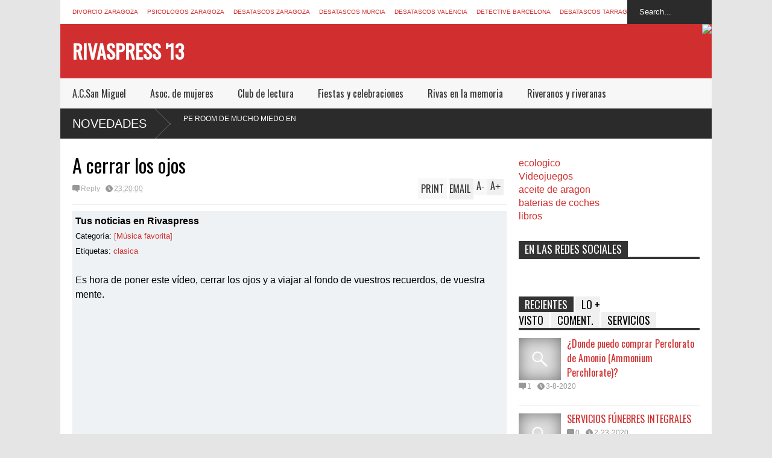

--- FILE ---
content_type: text/html; charset=UTF-8
request_url: http://www.rivaspress.com/2011/02/gadafi-se-blinda-la-espera-del-asalto.html
body_size: 44230
content:
<!DOCTYPE html>
<html class='v2' dir='ltr' xmlns='http://www.w3.org/1999/xhtml' xmlns:b='http://www.google.com/2005/gml/b' xmlns:data='http://www.google.com/2005/gml/data' xmlns:expr='http://www.google.com/2005/gml/expr'>
<head>
<link href='https://www.blogger.com/static/v1/widgets/335934321-css_bundle_v2.css' rel='stylesheet' type='text/css'/>
<meta content='ERRw8WtdO-f7xXQbQkfa8T61znVglCNuQ9EAr9X75h4' name='google-site-verification'/>
<script>{cookieChoices = {};}</script>
<meta content='aHR0cDovL3d3dy5yaXZhc3ByZXNzLmNvbQ==' name='unancor-verify-code'/>
<meta content='aHR0cDovL3d3dy5yaXZhc3ByZXNzLmNvbQ==' name='publisuites-verify-code'/>
<meta content='BoYh0VORozlLsUmJSWSFRdLLKmt8qeY-BhliubZdpLI' name='google-site-verification'/>
<meta content='c4xaUFZ4fVYMTzj72YnOs00ARxHE4QpD-9Ko4nuSjko' name='google-site-verification'/>
<meta content='width=device-width,initial-scale=1.0,minimum-scale=1.0,maximum-scale=1.0' name='viewport'/>
<meta content='text/html; charset=UTF-8' http-equiv='Content-Type'/>
<meta content='blogger' name='generator'/>
<link href='http://www.rivaspress.com/favicon.ico' rel='icon' type='image/x-icon'/>
<link href='http://www.rivaspress.com/2011/02/gadafi-se-blinda-la-espera-del-asalto.html' rel='canonical'/>
<link rel="alternate" type="application/atom+xml" title="Rivaspress &#39;13 - Atom" href="http://www.rivaspress.com/feeds/posts/default" />
<link rel="alternate" type="application/rss+xml" title="Rivaspress &#39;13 - RSS" href="http://www.rivaspress.com/feeds/posts/default?alt=rss" />
<link rel="service.post" type="application/atom+xml" title="Rivaspress &#39;13 - Atom" href="https://www.blogger.com/feeds/6274147260494786335/posts/default" />

<link rel="alternate" type="application/atom+xml" title="Rivaspress &#39;13 - Atom" href="http://www.rivaspress.com/feeds/8162528562896186881/comments/default" />
<!--Can't find substitution for tag [blog.ieCssRetrofitLinks]-->
<link href='http://www.redrivaspress.com/blogs/rivaspress/uploads/revueltas%20libia2.jpg' rel='image_src'/>
<meta content='http://www.rivaspress.com/2011/02/gadafi-se-blinda-la-espera-del-asalto.html' property='og:url'/>
<meta content='Gadafi se blinda a la espera del asalto final a Trípoli' property='og:title'/>
<meta content='Tus noticias en Rivaspress Categoría: [Cambiemos el mundo] Etiquetas: Diário Público Las ciudades controladas por el régimen de Gadafi van c...' property='og:description'/>
<meta content='https://lh3.googleusercontent.com/blogger_img_proxy/AEn0k_v5YMv8Wcy25fBe-uJ5HCeANgav7NbYx-KrpnZJF6tRt_z3wFf4IkUFSCZOXn94d_B7ZLEw-Pt1nV48IvMgGKpaJrmivk79bMslO78LaowFu8V5ha0uqaSVBObT-RSuB7a0vup4Djs3_7qKErE75Q=w1200-h630-p-k-no-nu' property='og:image'/>
<title>
Gadafi se blinda a la espera del asalto final a Trípoli | Rivaspress '13
</title>
<style type='text/css'>@font-face{font-family:'Oswald';font-style:normal;font-weight:400;font-display:swap;src:url(//fonts.gstatic.com/s/oswald/v57/TK3_WkUHHAIjg75cFRf3bXL8LICs1_FvsUtiZSSUhiCXABTV.woff2)format('woff2');unicode-range:U+0460-052F,U+1C80-1C8A,U+20B4,U+2DE0-2DFF,U+A640-A69F,U+FE2E-FE2F;}@font-face{font-family:'Oswald';font-style:normal;font-weight:400;font-display:swap;src:url(//fonts.gstatic.com/s/oswald/v57/TK3_WkUHHAIjg75cFRf3bXL8LICs1_FvsUJiZSSUhiCXABTV.woff2)format('woff2');unicode-range:U+0301,U+0400-045F,U+0490-0491,U+04B0-04B1,U+2116;}@font-face{font-family:'Oswald';font-style:normal;font-weight:400;font-display:swap;src:url(//fonts.gstatic.com/s/oswald/v57/TK3_WkUHHAIjg75cFRf3bXL8LICs1_FvsUliZSSUhiCXABTV.woff2)format('woff2');unicode-range:U+0102-0103,U+0110-0111,U+0128-0129,U+0168-0169,U+01A0-01A1,U+01AF-01B0,U+0300-0301,U+0303-0304,U+0308-0309,U+0323,U+0329,U+1EA0-1EF9,U+20AB;}@font-face{font-family:'Oswald';font-style:normal;font-weight:400;font-display:swap;src:url(//fonts.gstatic.com/s/oswald/v57/TK3_WkUHHAIjg75cFRf3bXL8LICs1_FvsUhiZSSUhiCXABTV.woff2)format('woff2');unicode-range:U+0100-02BA,U+02BD-02C5,U+02C7-02CC,U+02CE-02D7,U+02DD-02FF,U+0304,U+0308,U+0329,U+1D00-1DBF,U+1E00-1E9F,U+1EF2-1EFF,U+2020,U+20A0-20AB,U+20AD-20C0,U+2113,U+2C60-2C7F,U+A720-A7FF;}@font-face{font-family:'Oswald';font-style:normal;font-weight:400;font-display:swap;src:url(//fonts.gstatic.com/s/oswald/v57/TK3_WkUHHAIjg75cFRf3bXL8LICs1_FvsUZiZSSUhiCXAA.woff2)format('woff2');unicode-range:U+0000-00FF,U+0131,U+0152-0153,U+02BB-02BC,U+02C6,U+02DA,U+02DC,U+0304,U+0308,U+0329,U+2000-206F,U+20AC,U+2122,U+2191,U+2193,U+2212,U+2215,U+FEFF,U+FFFD;}</style>
<style id='page-skin-1' type='text/css'><!--
/*
-----------------------------------------------
Name:     		FLAT NEWS
Version:		1.5
- Fixed	: Like box show behind related post box
- Fixed : Full control break section speed or disable it
- Fixed	: Not show post description when share on facebook
- Fixed	: Wrong display thumbnail for hot layout
Designer: 		Tien Nguyen
URL:      		bloggeritems.com
----------------------------------------------- */
/* Variable definitions
====================
<Variable name="maincolor" description="Main Color" type="color" default="#D12F2F"/>
<Group description="Body Object" selector="body">
<Variable name="body.font" description="Body Font" type="font"
default="normal normal 16px Arial, Tahoma, Helvetica, FreeSans, sans-serif"/>
<Variable name="body.background.color" description="Body Background Color" type="color" default="#e5e5e5"/>
<Variable name="body.background" description="Body Background" type="background"
color="#e5e5e5" default="$(color) none repeat scroll top left"/>
</Group>
<Variable name="emfont" description="Emphasis Font" type="font"
default="normal normal 20px Oswald"/>
*/
body, .body-fauxcolumn-outer {font:normal normal 16px Arial, Tahoma, Helvetica, FreeSans, sans-serif;
background: #e5e5e5 none repeat scroll top left}
/*Frameworks*/
* {position:relative; word-wrap: break-word;}
body, .body-fauxcolumn-outer {max-width: 100%; overflow-x: hidden!important}
img {max-width: 100%;height:auto;}
iframe {max-width: 100%;}
.thumbnail {z-index: 10}
.item-thumbnail img{max-width: 9999px}
a {color:#D12F2F;text-decoration:none}
.separator {overflow: hidden;}
.key {color:#D12F2F}
.hide{display:none;line-height:0}
.clear{clear:both;float:none}
.ib{display:inline-block;*display:inline;zoom:1}
.oh{overflow:hidden; position:relative}
.ti{text-indent:-999px;font-size:0;line-height:0}
.Attribution {display: none}
.widget-item-control{z-index: 1000}
.mainbg{background-color: #D12F2F}
.widget,.section {padding:0;margin:0}
.br4{-webkit-border-radius: 4px;-moz-border-radius: 4px;border-radius: 4px;}
.ease {-webkit-transition: all 200ms ease-in-out;-moz-transition: all 200ms ease-in-out;-o-transition: all 200ms ease-in-out;transition: all 200ms ease-in-out;}
.ease * {-webkit-transition: all 200ms ease-in-out;-moz-transition: all 200ms ease-in-out;-o-transition: all 200ms ease-in-out;transition: all 200ms ease-in-out;}
.maincolor {color:#D12F2F}
.emfont {font:normal normal 20px Oswald}
.section-label {display: none;}
.section.json .widget.Label {display:none}
.item-thumbnail  {overflow: hidden;display: block;}
.comment-form {max-width: 100%;}
/*DESIGN*/
.wrapper {
width: 1080px;
margin: auto;
background: white;
}
/*TOP-HEADER*/
#top-header {
background: white;
height: 40px;
padding: 0 20px;
}
#page-social .PageList{
float: left;
}
#top-header .PageList {
font-size: 10px;
text-transform: uppercase;
}
#top-header h2 {
display: none;
}
#top-header .PageList li {
padding: 0;
margin: 0 1.5em 0 0;
height: 40px;
line-height: 40px;
}
#page-social .PageList li.selected a {
font-weight: normal;
color: #ccc;
}
#page-social .PageList li a:hover {
text-decoration:underline;
}
#top-header .search-box {
position: absolute;
right: 0;
}
#page-social .LinkList {
position: absolute;
right: 120px;
}
#search-this #search-text {
background: #2b2b2b;
border: none;
height: 40px;
line-height: 40px;
padding: 0 20px;
margin: 0;
display: block;
width: 100px;
color: white;
}
.social-icons .LinkList li a {
display: block;
background-image: url(https://blogger.googleusercontent.com/img/b/R29vZ2xl/AVvXsEhdD-erPXbzASaSsz14PWSSnmCIS_DZirqIN2HhCQfx432peL9bfAFyCLJ2yDJO08o3_HKUA0ZxW8WM2jnHcs75qvxNxeETBeR7BdEg54DgyaANhU47jl8FaPtN0r7FGWzXGgXR1XmUEmyA/s1600/color-grey-social-32.png);
background-repeat: no-repeat;
text-indent: -9999px;
font-size: 0;
line-height: 0;
height: 32px;
width: 32px;
margin: 0 5px 0 0;
background-position:-141px -282px
}
.social-icons .LinkList li a:hover{background-position:-391px -282px}
.social-icons .LinkList li {
float: left;
display: block;
}
.social-icons .LinkList li a.facebook{background-position:-0px -0px}
.social-icons .LinkList li a.facebook:hover{background-position:-250px -0px}
.social-icons .LinkList li a.pinterest{background-position:-47px -0px}
.social-icons .LinkList li a.pinterest:hover{background-position:-297px -0px}
.social-icons .LinkList li a.twitter{background-position:-94px -0px}
.social-icons .LinkList li a.twitter:hover{background-position:-344px -0px}
.social-icons .LinkList li a.plus{background-position:-141px -0px}
.social-icons .LinkList li a.plus:hover{background-position:-391px -0px}
.social-icons .LinkList li a.rss{background-position:-188px -0px}
.social-icons .LinkList li a.rss:hover{background-position:-438px -0px}
.social-icons .LinkList li a.vimeo{background-position:-0px -47px}
.social-icons .LinkList li a.vimeo:hover{background-position:-250px -47px}
.social-icons .LinkList li a.dribbble{background-position:-94px -47px}
.social-icons .LinkList li a.dribbble:hover{background-position:-344px -47px}
.social-icons .LinkList li a.tumblr{background-position:-141px -47px}
.social-icons .LinkList li a.tumblr:hover{background-position:-391px -47px}
.social-icons .LinkList li a.dropbox{background-position:-47px -94px}
.social-icons .LinkList li a.dropbox:hover{background-position:-297px -94px}
.social-icons .LinkList li a.flickr{background-position:-47px -141px}
.social-icons .LinkList li a.flickr:hover{background-position:-297px -141px}
.social-icons .LinkList li a.linkedin{background-position:-141px -141px}
.social-icons .LinkList li a.linkedin:hover{background-position:-391px -141px}
.social-icons .LinkList li a.blogspot{background-position:-188px -141px}
.social-icons .LinkList li a.blogspot:hover{background-position:-438px -141px}
.social-icons .LinkList li a.instagram{background-position:-0px -188px}
.social-icons .LinkList li a.instagram:hover{background-position:-250px -188px}
.social-icons .LinkList li a.yahoo{background-position:-47px -188px}
.social-icons .LinkList li a.yahoo:hover{background-position:-297px -188px}
.social-icons .LinkList li a.youtube{background-position:-94px -188px}
.social-icons .LinkList li a.youtube:hover{background-position:-344px -188px}
.social-icons .LinkList li a.digg{background-position:-188px -188px}
.social-icons .LinkList li a.digg:hover{background-position:-438px -188px}
.social-icons .LinkList li a.skype{background-position:-0px -235px}
.social-icons .LinkList li a.skype:hover{background-position:-250px -235px}
.social-icons .LinkList li a.wordpress{background-position:-94px -235px}
.social-icons .LinkList li a.wordpress:hover{background-position:-344px -235px}
.social-icons .LinkList li a.amazon{background-position:-47px -282px}
.social-icons .LinkList li a.amazon:hover{background-position:-297px -282px}
/*LOGO and TOP ADS*/
#brand .widget {
position: absolute;
right: 0;
z-index: 2;
height: 90px;
overflow: hidden;
}
#brand .Header {
left: 0;
z-index: 1;
padding: 0 20px;
line-height: 90px;
}
#brand .Header img {
max-height: 50px;
width: auto;
margin: 20px 0 0 0;
}
#brand {
height: 90px;
}
#brand .Header .descriptionwrapper {
display: none;
}
#brand .Header .title {
font:normal normal 20px Oswald;
font-size:32px;
font-weight: bold;
color: white;
text-transform: uppercase;
display: block!important;
margin: 0;
line-height: 90px;
height: 90px;
}
#brand .widget h2 {
display: none;
}
#brand .Header .title a {
color: white;
}
/*MAIN MENU & SUB MENU*/
#main-menu {
background: #f7f7f7;
height: 50px;
font:normal normal 20px Oswald;
font-size:16px;
z-index: 999;
}
#main-menu .widget {
display: none;
}
#sub-menu {
display: none;
}
#main-menu li {
display: block;
}
#main-menu .menu li {
float: left;
}
#main-menu ul {
padding: 0;
margin: 0;
}
#main-menu ul.sub {
position: absolute;
display: none;
}
#main-menu .menu > li > a,
#main-menu .menu > li > span {
color: #333;
height: 50px;
display: block;
line-height: 50px;
padding: 0 20px;
}
#main-menu .menu > li:hover > span {
background: #ddd;
}
#main-menu .menu > li:hover > a,
#main-menu .menu > li.has-sub:hover > span {
background: #D12F2F;
color: white;
}
#main-menu ul.menu li:hover ul.sub {
display: block;
}
#main-menu .menu .sub li a {
display: block;
background: #333;
width: 200px;
padding: 10px 20px;
color: white;
font: normal normal 16px Arial, Tahoma, Helvetica, FreeSans, sans-serif;
font-size: 16px;
}
#main-menu .menu .sub li a:hover {
background: #D12F2F;
}
/*BREAK NEWS*/
#break-news {
background: #2b2b2b;
height: 50px;
overflow: hidden;
display:none;
}
#break-news .label-layout h2.title {
font-weight: normal;
text-transform: uppercase;
font-size: 20px;
line-height: 50px;
height: 50px;
display: block;
padding: 0 20px 0 0;
background: #2b2b2b;
position: absolute;
z-index: 2;
}
#break-news .label-layout h2.title a {
color: white;
padding: 0 40px 0 20px;
display: block;
background: url(https://blogger.googleusercontent.com/img/b/R29vZ2xl/AVvXsEjXcKJhoAyNYP3YwkNVczeK77V39a0jZt-Bn05rhM8S2amCWla5ShSCexSWfpj6h7pv1yzSI_PFkLATkXhQxQFzKSk1-WH4hKyJeqVMs3-tYh9UJEEsBM4fwCWJ2h25cZm0qK9P-eEEbyNH/s1600/break-separate.png) no-repeat right center;
height: 50px;
line-height: 50px;
}
#break-news .label-layout .content .item {
float: left;
height: 50px;
width: auto;
}
#break-news .label-layout .content .item .thumbnail {
float: left;
}
#break-news .label-layout .content .item .item-thumbnail {
height: 30px;
width: 30px;
float: left;
margin: 10px 10px 0 0;
}
#break-news .label-layout .content {
z-index: 1;
}
#break-news .label-layout .content .item .meta {
display: none;
}
#break-news .label-layout .content .item .excerpt {
display: none;
}
#break-news .label-layout .content .item .title {
font-size: 12px;
font-weight: normal;
}
#break-news .label-layout .content .item .title a {
color: white;
display: block;
padding: 10px 20px 0 0;
}
#break-news .label-layout .content .item .title a:hover {
color: #D12F2F;
}
#break-news ul { /* that's your list */
list-style-type: none;
margin: 0;
padding: 0;
}
#break-news ul li {
float: left; /* important: display inline gives incorrect results when you check for elem's width */
margin: 0;
padding: 0;
}
/*HOME FLEXIBLE LAYOUT*/
/*common layout*/
body.index div.home .widget.Blog {
display: none;
}
#home-layout {
display: none;
}
body.index div.home #home-layout {
display: block;
}
.static_page #side,
.error_page #side {
display: none;
}
.static_page #main,
.error_page #main {
width: 100%;
float: none;
}
#main {
float: left;
width: 720px;
margin: 0 20px 0 0;
min-height: 10px;
}
#primary {
padding: 20px;
}
#home-layout .label-layout {
margin: 0 0 20px 0;
}
#home-layout .label-layout .excerpt {
line-height: 1.5em;
}
#home-layout .label-layout h2.title {
font:normal normal 20px Oswald;
font-weight: normal;
font-size: 18px;
text-transform: uppercase;
}
#home-layout .label-layout h2.title a {
background: #D12F2F;
color: white;
padding: 0 10px;
}
#side {
float: left;
width: 300px;
}
#home-layout .label-layout h3.title {
font:normal normal 20px Oswald;
font-size: 20px;
font-weight: normal;
line-height: 1.2em;
}
#home-layout .label-layout h3.title a:hover {
filter: alpha(opacity=60);
opacity: 0.6;
}
#home-layout .label-layout .meta a,
.feed-data .meta a,
.related-post .meta a,
.post-wrapper .meta > div {
display: inline-block;
background-image: url(https://blogger.googleusercontent.com/img/b/R29vZ2xl/AVvXsEha9CFeZ0ga1l34aoChfWFG8Cp15eFJOI8Z82IQIdF9qGpM87oStYbQwtK2WRv4uZOqcPatI9LnA2Y78cTnthPYW8S5f4KobIjHpjIrwDpC2rrp8nCypwNny1U-F0VlNt_yC7IQ74GEJDEB/s1600/meta-icons.png);
height: 12px;
font-size: 12px;
line-height:12px;
color: black;
vertical-align: super;
background-repeat: no-repeat;
padding: 0 0 0 14px;
margin: 0 10px 0 0;
filter: alpha(opacity=40);
opacity: 0.4;
}
#home-layout .label-layout .meta a:hover,
.feed-data .meta a:hover,
.post-wrapper .meta > div:hover,
.related-post .meta a:hover{
color: #D12F2F;
filter: alpha(opacity=100);
opacity: 1;
}
#home-layout .label-layout .meta a.date,
.feed-data .meta a.date,
.post-wrapper .meta div.date,
.related-post .meta a.date {
background-position: 0 -40px;
}
.post-wrapper .meta div.tags {
background-position: 0 -20px;
}
#home-layout .label-layout.hot,
#home-layout .label-layout.three,
#home-layout .label-layout.combine,
#home-layout .label-layout.slider,
#home-layout .label-layout.dark {
clear: both;
}
#home-layout .label-layout .item .thumbnail,
#home-layout .label-layout .item .item-thumbnail {
background: #333;
}
/*HOT layout*/
#home-layout .label-layout.hot .item-first {
background: #D12F2F;
width: 420px;
float:left;
}
#home-layout .label-layout.hot .item-first .thumbnail,
#home-layout .label-layout.hot .item-first .item-thumbnail {
width: 420px;
height: 250px;
overflow: hidden;
}
#home-layout .label-layout.hot .item-first h3.title {
margin: 20px;
}
#home-layout .label-layout.hot .item-first h3.title a {
color: white;
font-size: 30px;
line-height: 1.3em;
}
#home-layout .label-layout.hot .item-first .meta-2 {
height:0;
border-top: 1px solid white;
margin: 0 20px;
filter: alpha(opacity=40);
opacity: 0.4;
}
#home-layout .label-layout.hot .item-first .meta-2 *,
#home-layout .label-layout.hot .item-first .meta-1 {display:none}
#home-layout .label-layout.hot .item-first .excerpt {
padding: 0 20px;
font-size: 14px;
color: white;
filter: alpha(opacity=80);
opacity: 0.8;
min-height: 130px;
}
#home-layout .label-layout.hot .item-first .meta.meta-3 {
background: #EEE;
padding: 10px 20px 0 20px;
}
#home-layout .label-layout.hot .item-other {
float: right;
width: 280px;
border-top: 1px solid #eee;
padding-top: 20px;
}
#home-layout .label-layout.hot .item-other .thumbnail, #home-layout .label-layout.hot .item-other .item-thumbnail {
width: 280px;
height: 160px;
overflow: hidden;
}
#home-layout .label-layout.hot .item-other h3.title {
margin: 10px 0 15px 0;
}
#home-layout .label-layout.hot .item-other h3.title a{
color: black;
font-size: 20px;
}
#home-layout .label-layout.hot .item-other .meta-1,
#home-layout .label-layout.hot .item-other .meta-3,
#home-layout .label-layout.hot .item-other .excerpt {
display:none;
}
#home-layout .label-layout.hot .item-other .meta-2 {
margin: 0 0 10px 0;
}
#home-layout .label-layout.hot .item-1 {
padding-top: 0;
border-top: none;
}
/*THREE columns layout*/
#home-layout .label-layout.three .item {
float: left;
width: 230px;
margin-left: 15px;
margin-bottom: 15px;
}
#home-layout .label-layout.three .item-0,
#home-layout .label-layout.three .item-3 {
margin-left: 0;
}
#home-layout .label-layout.three .item .thumbnail {
width: 230px;
height: 125px;
overflow: hidden;
}
#home-layout .label-layout.three .item .item-thumbnail {
width: 230px;
height: 125px;
}
#home-layout .label-layout.three .meta-1 {
margin: 10px 0 0 0;
}
#home-layout .label-layout.three .meta-2,
#home-layout .label-layout.three .meta-3 {
display:none;
}
#home-layout .label-layout.three .excerpt {
font-size: 12px;
color: #666;
}
/*DARK layout*/
#home-layout .label-layout.dark .item {
padding: 20px;
background: #F0F0F0;
margin: 0 0 1px 0;
}
#home-layout .label-layout.dark .thumbnail,
#home-layout .label-layout.dark .item-thumbnail {
width: 70px;
height: 70px;
overflow: hidden;
}
#home-layout .label-layout.dark .thumbnail {
float: left;
margin: 0 20px 0 0;
z-index: 2;
}
#home-layout .label-layout.dark .meta-1,
#home-layout .label-layout.dark .meta-3,
#home-layout .label-layout.dark .excerpt {
display: none;
}
#home-layout .label-layout.dark .meta-2 {
margin: 10px 0 0 0;
}
/*TWO columns layout*/
#home-layout .label-layout.two .item-first {
float: left;
width: 350px;
margin: 0 20px 0 0;
}
#home-layout .label-layout.two .meta-1,
#home-layout .label-layout.two .meta-3,
#home-layout .label-layout.two .excerpt {
display: none;
}
#home-layout .label-layout.two .meta-2 {
margin: 10px  0 0 0;
}
#home-layout .label-layout.two .item-first h3.title {
margin: 15px 0;
}
#home-layout .label-layout.two .item-first h3.title a {
font-size: 26px;
line-height: 1.3em;
}
#home-layout .label-layout.two .item-other h3.title a {
color: black;
}
#home-layout .label-layout.two .item-first .excerpt {
font-size: 14px;
display: block;
margin: 0;
}
#home-layout .label-layout.two .item-other {
float: left;
width: 350px;
margin: 10px 0 0 0;
padding: 15px 0 0 0;
border-top: 1px solid #eee;
}
#home-layout .label-layout.two .item-1 {
border: none;
margin: 0;
padding: 0
}
#home-layout .label-layout.two .item-first .thumbnail,
#home-layout .label-layout.two .item-first .item-thumbnail {
width: 350px;
height: 230px;
overflow: hidden;
}
#home-layout .label-layout.two .item-other .thumbnail,
#home-layout .label-layout.two .item-other .item-thumbnail {
width: 70px;
height: 70px;
overflow: hidden;
float: left;
margin: 0 20px 5px 0;
}
/*ONE columns layout*/
#home-layout .label-layout.oneleft {
float: left;
width: 350px;
}
#home-layout .label-layout.oneright {
float: right;
width: 350px;
}
#home-layout .label-layout.oneleft .item-first .thumbnail,
#home-layout .label-layout.oneleft .item-first .item-thumbnail,
#home-layout .label-layout.oneright .item-first .thumbnail,
#home-layout .label-layout.oneright .item-first .item-thumbnail {
width: 350px;
height: 230px;
overflow: hidden;
margin: 0 0 10px 0;
}
#home-layout .label-layout.oneleft .meta-1,
#home-layout .label-layout.oneright .meta-1,
#home-layout .label-layout.oneleft .meta-3,
#home-layout .label-layout.oneright .meta-3 {
display: none;
}
#home-layout .label-layout.oneleft .item-first h3.title,
#home-layout .label-layout.oneright .item-first h3.title {
font-size: 26px;
margin: 10px 0 15px 0;
}
#home-layout .label-layout.oneleft .item-first .excerpt,
#home-layout .label-layout.oneright .item-first .excerpt {
font-size: 14px;
margin: 0 0 15px 0;
}
#home-layout .label-layout.oneleft .item-other,
#home-layout .label-layout.oneright .item-other {
padding: 15px 0 0 0;
border-top: 1px solid #eee;
margin: 0 0 15px 0;
}
#home-layout .label-layout.oneleft .item-other .thumbnail,
#home-layout .label-layout.oneleft .item-other .item-thumbnail,
#home-layout .label-layout.oneright .item-other .thumbnail,
#home-layout .label-layout.oneright .item-other .item-thumbnail {
width: 70px;
height: 70px;
overflow: hidden;
}
#home-layout .label-layout.oneleft .item-other .thumbnail,
#home-layout .label-layout.oneright .item-other .thumbnail {
float: left;
margin: 0 15px 0 0;
}
#home-layout .label-layout.oneleft .item-other .excerpt,
#home-layout .label-layout.oneright .item-other .excerpt {
display: none;
}
#home-layout .label-layout.oneleft .item-other h3.title,
#home-layout .label-layout.oneright .item-other h3.title {
margin: 0 0 5px 0;
}
#home-layout .label-layout.oneleft .item-other h3.title a,
#home-layout .label-layout.oneright .item-other h3.title a {
color:black;
}
/*SLIDER layout*/
#home-layout .label-layout.slider .banner { position: relative; overflow: hidden; }
#home-layout .label-layout.slider .banner li { list-style: none; }
#home-layout .label-layout.slider .banner ul li { float: left; }
#home-layout .label-layout.slider .thumbnail,
#home-layout .label-layout.slider .item-thumbnail {
width: 720px;
height: 300px;
overflow: hidden;
z-index: 0;
}
#home-layout .label-layout.slider .meta,
#home-layout .label-layout.slider .excerpt {
display: none;
}
#home-layout .label-layout.slider .banner ul {
margin: 0;
padding: 0;
}
#home-layout .label-layout.slider h3.title {
position:absolute;
top: 35%;
left: 0;
text-align: center;
font-size: 30px;
width: 90%;
margin: 0 5%;
}
#home-layout .label-layout.slider h3.title a{
color: white;
text-shadow: 3px 3px 3px #000;
}
#home-layout .label-layout.slider h3.title a:hover{
color: #D12F2F;
filter: alpha(opacity=100);
opacity: 1;
}
#home-layout .label-layout.slider ol.dots {
position: absolute;
left: 0;
bottom: 10px;
width: 100%;
padding: 0;
margin: 0;
text-align: center;
}
#home-layout .label-layout.slider .dots li {
cursor: pointer;
background: white;
display: inline-block;
margin: 0 5px;
padding: 0 5px;
border: 1px solid #000;
filter: alpha(opacity=60);
opacity: 0.6;
font-size: 11px;
font-weight: bold;
}
#home-layout .label-layout.slider .dots li.active {
filter: alpha(opacity=100);
opacity: 1;
background: #D12F2F;
color: white;
border-color: white;
}
#home-layout .label-layout.slider .dots li:hover {
filter: alpha(opacity=100);
opacity: 1;
}
/*COMBINE layout*/
#home-layout .label-layout.combine .item .meta-1 {
display: none;
}
#home-layout .label-layout.combine .item .meta-3 {
clear: both;
line-height: 0;
}
#home-layout .label-layout.combine .item .meta-3 * {
display: none;
}
#home-layout .label-layout.combine .item.item-first .thumbnail,
#home-layout .label-layout.combine .item.item-first .item-thumbnail {
width: 350px;
height: 250px;
overflow: hidden;
}
#home-layout .label-layout.combine .item.item-first .thumbnail {
float: left;
margin: 0 20px 0 0;
}
#home-layout .label-layout.combine .item.item-first .meta-2 {
float: left;
width: 350px;
margin: 10px 0 0 0;
}
#home-layout .label-layout.combine .item.item-first .excerpt {
float: left;
width: 350px;
margin: 0;
}
#home-layout .label-layout.combine .item.item-first h3.title {
font-size: 26px;
}
#home-layout .label-layout.combine .item.item-other .thumbnail,
#home-layout .label-layout.combine .item.item-other .item-thumbnail {
width: 70px;
height: 70px;
overflow: hidden;
}
#home-layout .label-layout.combine .item.item-other {
float: left;
width: 360px;
margin: 15px 0 0 0;
padding: 15px 0 0 0;
border-top: 1px solid #eee;
}
#home-layout .label-layout.combine .item.item-other .thumbnail {
float: left;
margin: 0 15px 0 0;
}
#home-layout .label-layout.combine .item.item-other h3.title {
float: left;
width: 265px;
}
#home-layout .label-layout.combine .item.item-other h3.title a{
color: black;
}
#home-layout .label-layout.combine .item.item-other .meta-2 {
margin: 10px 0;
float: left;
width: 265px;
}
#home-layout .label-layout.combine .item.item-other .excerpt {
display: none;
}
#home-layout .label-layout.combine .item.item-first{
clear: both;
margin: 0 0 5px 0;
}
/* SIDEBAR */
/*common for side*/
#side h2 {
font:normal normal 20px Oswald;
text-transform: uppercase;
font-weight: normal;
font-size: 18px;
border-bottom: 4px solid #333;
}
#side h2 span {
background: #f0f0f0;
margin: 0 3px 0 0;
padding: 0 10px;
}
#side h2 span.active {
background: #333;
color: white;
}
#side .widget .widget-content {
clear:both;
padding: 10px 0;
margin: 0 0 20px 0;
}
#side .widget ul {
padding: 0;
margin: 0;
}
#side .widget li {
display:block;
}
#side #tabs .widget {
height: 0px;
overflow: hidden;
}
#side #tabs .widget h2 {
display:none;
}
#side #tabs .widget.tab-active {
height: auto;
overflow: hidden;
}
#side #tabs h2 span {
cursor: pointer;
}
#side #tabs h2 span:hover {
background: #D12F2F;
color: white;
}
#side #tabs h2 span.active:hover {
background: #333;
color: white;
}
/*feed data widgets*/
.feed-data .item {
margin: 15px 0 0 0;
padding: 10px 0 0 0;
border-top: 1px solid #eee;
clear: both;
}
.feed-data .item-0 {
margin: 0;
padding: 0;
border-top: none;
}
.feed-data .item .thumbnail,
.feed-data .item .item-thumbnail {
width: 70px;
overflow: hidden;
height: 70px;
}
.feed-data .item .thumbnail {
float: left;
margin: 3px 10px 0 0;
z-index: 2;
}
.feed-data .item .meta,
.feed-data .item .excerpt {
display: none;
}
.feed-data .item .meta-2 {
display: block;
margin: 5px 0;
}
.feed-data .item h3.title {
font:normal normal 20px Oswald;
font-weight: normal;
font-size: 16px
}
.feed-data.recent-comments .item  .meta-2 {
height: 0.8em;
margin: 10px 0 7px 0;
}
.feed-data.recent-comments .item .excerpt {
display: block;
margin: 0;
}
/*COMMON WIDGET CSS*/
.PopularPosts .widget-content ul li {
font:normal normal 20px Oswald;
font-size:16px;
border-top: 1px solid #eee;
}
.PopularPosts .widget-content ul li:first-child {
border: none;
}
.cloud-label-widget-content .label-size {
background: #D12F2F;
margin: 0 5px 5px 0;
float: left;
padding: 5px;
font:normal normal 20px Oswald;
font-size: 16px;
filter: alpha(opacity=100);
opacity: 1;
}
.cloud-label-widget-content .label-size .label-count {
display: none;
}
.cloud-label-widget-content .label-size a {
color: white;
}
/*FOOTER*/
#footer-ads {
width: 728px;
text-align: center;
margin: 30px auto;
}
#footer-ads .widget h2 {
display: none;
}
#footer-widgets {
background: #f8f8f8;
padding: 40px 0;
}
#footer-widgets .widget {
display: inline-block;
vertical-align: top;
width: 20%;
margin: 0 0 0 4%;
}
#footer-widgets .widget h2 {
font:normal normal 20px Oswald;
font-size: 16px;
text-transform: uppercase;
font-weight: normal;
margin: 0 0 10px 0;
}
#footer-widgets .widget a:hover {
text-decoration: underline;
}
#footer-widgets .widget ul {
padding: 0;
}
#footer-widgets .widget li {
margin: 10px 0 0 0;
padding: 10px 0 0 15px;
border-top: 1px solid #eee;
display: block;
background: url(https://blogger.googleusercontent.com/img/b/R29vZ2xl/AVvXsEg3hAAtDEHwjggAVu7nrwIg7gwgN1t2T2_Sf349gVIphxWh5Kvzf27FdSgLbYKOA6ozNPN9QDWranIRbtKQowmPe_AvKRlBYe7q18XobTaYtNPXK_QtwI8Ym-b95KqptgN8EtEM2_w4Gj10/s1600/li-arrow.png) no-repeat 0 13px;
}
#footer-widgets .widget li span {
background: #ddd;
color: white;
font-size: 10px;
font-weight: bold;
padding: 0px 3px;
}
#footer-widgets .contact-form-widget form span {
color: red;
}
#footer-widgets .contact-form-widget {
color: #999;
font-size: 12px;
}
#footer-widgets .contact-form-widget form input.contact-form-button-submit {
background: #D12F2F;
border: none;
-webkit-border-radius: 0;
-moz-border-radius: 0;
border-radius: 0;
-moz-box-shadow: none;
-webkit-box-shadow: none;
box-shadow: none;
width: 100%;
height: 2em;
font:normal normal 20px Oswald;
text-transform: uppercase;
font-weight: normal;
font-size: 16px;
cursor: pointer;
}
#footer-widgets .contact-form-widget form input.contact-form-button-submit:hover {
filter: alpha(opacity=60);
opacity: 0.6;
}
#copyright {
background: #333;
padding: 30px 0;
font-size: 12px;
color: #ccc;
text-align: center;
}
#copyright a {
color: white;
}
#copyright a:hover {
color: #D12F2F;
}
/*POST ENTRY*/
.post-archive-body .thumbnail,
.post-archive-body .item-thumbnail {
width: 300px;
height: 200px;
overflow: hidden;
}
.post-archive-body .thumbnail {
float: left;
margin: 5px 20px 20px 0;
z-index: 2;
}
.post-archive-body {
margin: 0 0 20px 0;
}
.post-archive-body h2.post-title {
font:normal normal 20px Oswald;
font-size:24px;
font-weight: normal;
}
.post-wrapper .meta > div {
margin: 10px 5px 5px 0;
}
.post-wrapper .meta > div a {
color: #333
}
.post-body-snippet {
margin: 0;
}
.post-title.single-title {
font:normal normal 20px Oswald;
font-size:32px;
font-weight: normal;
}
.post-single-body {
line-height: 1.5em;
border-top: 1px solid #eee;
margin: 10px 0 0 0;
padding: 10px 0 0 0;
}
td.tr-caption {
font-style: italic;
color: #999;
}
.post-body blockquote {
float: left;
width: 300px;
margin: 15px 20px 20px 0;
padding: 15px;
background: #f0f0f0;
font-style: italic;
font:normal normal 20px Oswald;
border-bottom: 6px solid #D12F2F;
line-height: 2;
font-size: 14px;
color: #333;
}
.post-wrapper .meta div.tags a:hover {
color: #D12F2F;
}
.post-wrapper .post-author {
text-align: right;
margin: 0.5em 0;
font-size: 13px;
font-style: italic;
color: #ccc;
}
.post-wrapper .post-author a {
font-weight: bold;
}
.post-body h2,
.post-body h3,
.post-body h4 {
font:normal normal 20px Oswald;
text-transform: none;
margin: 1em 0 0.5em 0;
}
.Blog h4 {
font:normal normal 20px Oswald;
font-weight: normal;
text-transform: uppercase;
font-size: 20px;
}
post-body h2 {
font-size: 26px;
}
.post-body h3 {
font-size: 20px;
}
.post-body h4 {
font-size: 16px;
text-align: left!important;
text-transform: none;
}
.share-post .title {
float: left;
padding: 0 10px 0 0;
}
.share-post .addthis_toolbox {
padding: 4px 0 0 0;
}
.share-post .addthis_toolbox .addthis_button_tweet {
width: 85px;
}
.share-post .addthis_toolbox .addthis_button_facebook_like {
width: 80px;
}
.share-post .addthis_toolbox .addthis_button_google_plusone {
width: 65px;
}
.share-post {
padding: 10px 0;
border: 1px solid #eee;
border-left: none;
border-right: none;
margin: 20px 0;
z-index: 999;
}
.post-wrapper .meta > div.post-apps * {
line-height: 12px;
}
.post-wrapper .meta > div.post-apps {
position: absolute;
right: 0;
width: 213px;
top: 0px;
background: none;
font-size: 16px;
filter: alpha(opacity=100);
opacity: 1;
}
.post-apps a {
color: black;
font:normal normal 20px Oswald;
font-size:16px;
text-transform: uppercase;
}
.post-apps a.zoom-text {
float: right;
}
.post-apps .addthis_toolbox {
float: right;
}
.post-apps a.addthis_button_print span {
margin: -1px 6px 0 0;
}
.post-apps a.addthis_button_email span {
margin: -2px 5px 0 10px;
}
.post-apps a.addthis_button_print {
background: #f8f8f8;
padding: 5px;
margin: -10px 0 0 0;
}
.post-apps a.addthis_button_email {
background: #f0f0f0;
padding: 5px 5px 6px 0;
margin: -10px 0 0 0;
}
.zoom-out-text {
background: #f8f8f8;
padding: 5px 5px 8px 5px;
margin: -10px 0 0 0;
}
.zoom-in-text {
background: #f0f0f0;
padding: 5px 5px 8px 5px;
margin: -10px 0 0 0;
}
.zoom-text span {
font: normal normal 16px Arial, Tahoma, Helvetica, FreeSans, sans-serif;
}
/*RELATED POSTS*/
.related-post h3.title {
font:normal normal 20px Oswald;
font-size:19px;
font-weight: normal;
}
.related-post h3.title a {
color: black;
}
.related-post h3.title a:hover {
color: #D12F2F;
}
.related-post .item {
float: left;
width: 230px;
margin-left: 15px;
margin-top: 10px;
}
.related-post .item-0,
.related-post .item-3 {
margin-left: 0;
}
.related-post .item .item-thumbnail,
.related-post .item .thumbnail {
width: 230px;
height: 125px;
overflow: hidden;
}
.related-post .meta-1 {
margin: 10px 0 0 0;
}
.related-post .meta-2,
.related-post .meta-3 {
display:none;
}
.related-post .excerpt {
display:none;
}
/*PAGINATION*/
.static-pagination .home-link:hover {
text-decoration: underline;
}
.static-pagination {
font:normal normal 20px Oswald;
font-size:16px;
text-align: center;
}
.paginations {
float: left;
width: 100%;
margin: 20px 0;
padding: 20px 0;
border: 1px solid #eee;
border-left: none;
border-right: none;
}
.paginations .item span {
font-size: 10px;
color: #ccc;
text-transform: uppercase;
display: block;
}
.paginations .item a {
font:normal normal 20px Oswald;
display: block;
font-size: 16px;
}
.paginations .item {
float: right;
text-align: right;
}
.paginations .item:first-child {
float: left;
text-align: left;
}
.paginations .item a:hover {
text-decoration: underline;
}
.index .paginations > span {
background: #f8f8f8;
display: inline-block;
padding: 0 10px;
font:normal normal 20px Oswald;
font-size:16px;
border: 1px solid #EEE;
margin: 0 5px 0 0;
}
.index .paginations > a {
display: inline-block;
border: 1px solid #EEE;
padding: 0 10px;
margin: 0 5px 0;
font:normal normal 20px Oswald;
font-size:16px;
}
.index .paginations > a:hover {
background: #D12F2F;
color: white;
}
.index .paginations {
border: none;
padding: 0;
margin: 0;
}
/*COMMENTS*/
.comments .comment-block {
background: #FFF;  border-radius: 1px;  -moz-border-radius: 1px;  -webkit-border-radius: 1px;  box-shadow: 0 1px 3px 0 #B5B5B5;  -moz-box-shadow: 0 1px 3px 0 #b5b5b5;  -webkit-box-shadow: 0 1px 3px 0 #B5B5B5;  position: relative;  padding: 10px;
margin-left: 25px;
}
.comments .thread-toggle {
display: none;
}
.comments .continue {
}
.comments .avatar-image-container {
overflow: hidden;  width: 45px;  height: 45px;
margin: 15px 10px 10px 0;  background: #FFF;  padding: 2px;  -moz-border-radius: 1px;  -webkit-border-radius: 1px;  box-shadow: 0 0 3px #B5B5B5;  -moz-box-shadow: 0 0 3px #b5b5b5;  -webkit-box-shadow: 0 0 3px #B5B5B5;
float: left;
z-index: 9;
position: relative;
max-width: 100px;
max-height: 100px;
}
.comments .avatar-image-container img {
max-width: 100%;
width: 100%;
}
.comments .comments-content .user {
font-weight: normal;
font-style: italic;
display: block;
margin: 12px 0 0 0;
}
.comments .comments-content .datetime {
display: block;
font-size: 11px;
}
.comments .comments-content .icon.blog-author {
display: none;
}
.comment-actions {
position: absolute;  bottom: 0;  right: 0;  background: #DDD;  padding: 3px 10px;  text-shadow: 0 1px 1px #FFF;  font-size: 11px;
}
.comment-actions:hover {
background: #333;    text-shadow: 0 1px 1px #000;
}
.comment-actions:hover a {
color: white;
}
.comments .continue a {
padding: 0;
}
.comments .comments-content .inline-thread {
padding: 0;
}
.comments .comments-content .comment-replies {
margin-left: 50px;
}
ol.thread-chrome.thread-expanded .continue {
display: block;
text-align: right;
font:normal normal 20px Oswald;
font-weight: normal;
text-transform: uppercase;
font-size: 18px;
}
.separator a {
margin: auto!important;
}
/*--emoticons*/
#emo-but {
display: inline-block;
}
#emo-but a {
padding: 4px 4px 0px;
line-height: 0;
background: #fbfbfb;
}
#emo-but a:hover {
background: #f8f8f8;
}
#emo-box .item {
float: left;
text-align: center;
padding: 10px 0;
width: 85px;
font-size: 12px;
height: 30px;
line-height: 1;
}
#emo-box {
background: #fbfbfb;
margin: -2px 0 0 0;
display: none;
}
/*comment switcher*/
#comment-post-message a {
margin: 4px 0 0 0.5em;
padding: 4px;
background: #f8f8f8;
font: normal normal 16px Arial, Tahoma, Helvetica, FreeSans, sans-serif;
font-size: 10px;
display: inline-block;
vertical-align: top;
}
#comment-post-message a.default {
color: #D12F2F;
}
#comment-post-message a.facebook{
color: #6d84b4;
}
#comment-post-message a:hover {
text-decoration: underline;
}
#comment-post-message a.active {
color: #ccc;
cursor: text;
text-decoration: none;
}
.comment-box {
display : none
}
/*404*/
.desc-404 {
text-align: center;
font-size: 30px;
margin: 30px 0 0 0;
}
.img-404 {
font:normal normal 20px Oswald;
color: #ccc;
font-size: 150px;
text-align: center;
}
.error_page .paginations {
font:normal normal 20px Oswald;
text-align: center;
font-size: 30px;
text-transform: uppercase;
border: none;
}
/*JUMP TOP*/
a.scrollup {
z-index:2;
background: #444 url(https://blogger.googleusercontent.com/img/b/R29vZ2xl/AVvXsEg3lw4hWhW00e8l8D7gKxeDj95BqeqhWj1VHnCAA2N1HDys3YPQ8D5RestJ93mGgtC7r6thC2tbDHMsOzBhP1JkFrbTxgKsF0xo8rWHtem-_BVGXbwcWOvs25ocSFTjvyVcOTKycbY3aJvu/s1600/jump-top-arrow.png) no-repeat center center;
width:40px;
height:40px;
text-indent:-99999px;
border-radius:2px;
-moz-border-radius:2px;
-webkit-border-radius:2px;
position:fixed;
bottom:-100px;
right:10px;
cursor:pointer;
-webkit-transition:all .3s ease-in-out;
-moz-transition:all .3s ease-in-out;
-o-transition:all .3s ease-in-out;
-ms-transition:all .3s ease-in-out;
transition:all .3s ease-in-out;
overflow:auto;
opacity:.7;
}
a.scrollup:hover{
filter: alpha(opacity=100);
opacity: 1;
}
/*SCROLL BAR*/
::-webkit-scrollbar {
width:8px;
height:8px;
}
::-webkit-scrollbar-track {
background:#FFF;
-webkit-box-shadow:inset 1px 1px 2px #E0E0E0;
border:1px solid #D8D8D8;
}
::-webkit-scrollbar-thumb {
background:#D12F2F;
-webkit-box-shadow:inset 1px 1px 2px rgba(155,155,155,0.4);
}
::-webkit-scrollbar-thumb:hover {
-webkit-box-shadow:inset 1px 1px 10px rgba(0,0,0,0.3);
}
::-webkit-scrollbar-thumb:active {
background:#888;
-webkit-box-shadow:inset 1px 1px 2px rgba(0,0,0,0.3);
}
/* RESPONSIVE */
/* ############### */
.selectnav {display:none;}
@media screen and (max-width: 1079px) {
#res-menu-1, #res-menu-2 {display: none;}
.selectnav {display:block;}
.wrapper {width: 760px}
#selectnav1 {
width: 300px;
height: 30px;
margin: 4px 0 0 0;
border: 1px solid #EEE;
font-size: 10px;
padding: 5px;
}
#selectnav2 {
font:normal normal 20px Oswald;
font-size: 20px!important;
color: #D12F2F;
background: transparent;
border: none;
font-size: 10px;
padding: 5px 5px;
width: 100%;
height: 50px;
}
#brand {
height: auto;
}
#brand .widget {
position: static;
margin: auto;
clear: both;
float: none;
text-align: center;
max-width: 728px;
}
#main {
width: 100%;
clear: both;
float: none;
}
#side {
width: 100%;
float: none;
clear: both;
margin: 40px 0 0 0;
}
#side #side-bot .widget {
width: 300px;
float: left;
margin: 0 60px 0 0;
}
#footer-widgets .widget {
display: inline-block;
vertical-align: top;
width: 40%;
margin: 0 5% 20px;
}
}
@media screen and (max-width: 759px) {
.scrollup {display: none!important;}
.wrapper {width: 390px;}
#top-header {
height: auto;
}
#selectnav1 {
clear: both;
width: 100%!important;
float: none;
margin: 0 0 10px 0!important;
padding: 0;
}
#page-social .LinkList,
#top-header .PageList,
#top-header .search-box,
#search-this #search-text {
position: static;
float: none;
clear: both;
width: 100%;
margin: auto;
padding: 0;
}
#top-header .widget ul {
padding: 0;
}
#search-this #search-text {
margin: 10px 0 15px 0
}
.social-icons .LinkList {
text-align: center;
}
.social-icons .LinkList li,
.social-icons .LinkList a,
.social-icons .LinkList div,
.social-icons .LinkList ul {
display: inline-block;
}
#brand .widget, #footer-ads {
display: none;
}
#brand .widget.Header {
display: block;
}
#home-layout .label-layout .item,
#home-layout .label-layout .item-first .thumbnail,
#home-layout .label-layout.hot .item .thumbnail,
#home-layout .label-layout.hot .item .item-thumbnail {
width: 100%!important;
}
#home-layout .label-layout.hot .item .item-thumbnail img{
min-width: 100%;
min-height: 100%;
}
#home-layout .label-layout.hot .item-first {
margin: 0 0 20px 0
}
#home-layout .label-layout.three .item .thumbnail,
#home-layout .label-layout.three .item .item-thumbnail,
#home-layout .label-layout.three .item .item-thumbnail img {
width: 100%!important;
}
#home-layout .label-layout.three .item .item-thumbnail img {
min-height: 125px;
}
#home-layout .label-layout.three .item {
margin: 0 0 20px 0;
}
#home-layout .label-layout.dark .thumbnail {
width: 70px!important;
}
#home-layout .label-layout.dark .item {
width: auto!important;
}
#home-layout .label-layout.two .item-first {
margin: 0 0 15px 0;
padding: 0 0 15px 0;
border-bottom: 1px solid #eee
}
#side .widget, #side .section {
width: 100%!important;
}
.banner.has-dots {
width: 100%!important;
}
#footer-widgets {
padding: 30px 20px;
}
#footer-widgets .widget{
width: 100%!important;
margin: 10px 0;
}
#main {
max-width: 100%;
}
.post-apps {
position: static!important;
clear: both;
float: none;
text-align: left;
margin: 15px 0 0 0!important;
width: 100%!important;
padding: 0!important;
}
.post-apps a.zoom-text {
float: left;
}
.post-apps .addthis_toolbox {
float: left;
}
.facebook-comment * {
width: 100%!important;
display: block;
position: relative!important;
max-width: 100%!important;
}
.fb_iframe_widget {
width: 100%!important;
}
.fb_iframe_widget span {
width: 100%!important;
}
.related-post .item {
max-width: 100%;
margin-left: auto!important;
margin-right: auto!important;
float: none;
}
.Blog h4 {
display: block;
clear: both;
float: none!important;
position: static!important;
text-align: center;
}
#comment-post-message a {
display: block;
}
.paginations .item {
display: block;
clear: both;
text-align: center!important;
width: 100%!important;
float: none;
position: static!important;
margin: 0 0 10px 0;
}
#home-layout .label-layout.combine .item.item-other h3.title,
#home-layout .label-layout.combine .item.item-other .meta-2	{
float: none;
width: auto;
}
#side h2 {
font-size: 90%;
}
p, div {
max-width: 100%;
}
}
@media screen and (max-width: 389px) {
#footer-widgets {
padding: 20px 10px;
}
.wrapper, .item, .widget, .section, #main, #side, .label-layout {
max-width: 100%;
margin-left: auto!important;
margin-right: auto!important;
}
}
/*PRINT*/
@media print {
#top-header,
#brand .widget,
#main-menu,
#break-news,
#side,
#footer-ads,
#footer,
.share-post,
.related-post,
.paginations,
.comments,
.facebook-comment,
.meta {
display:none!important;
}
#brand .widget.Header {
display: block!important;
}
#main {
float: none;
clear: both;
width: 100%;
}
.print-url {
display: block!important;
}
}
/*WIDGETS FOR ADMIN ONLY*/
#HTML99 {
display: none;
}

--></style>
<style id='template-skin-1' type='text/css'><!--
body#layout .hide {
display:block;
}
body#layout .section > div.dropregion:last-child {
clear: both;
}
body#layout .widget {
height: auto!important;
}
body#layout .section {
padding: 10px !important;
width: auto !important;
margin: 0!important;
height: auto!important;
}
body#layout .section-label {
padding: 10px;
display: block;
}
body#layout .section-label .widget-content {
background: none;
border: none;
}
body#layout .section-label .widget-content div.layout-title {
font-size: 30px;
}
body#layout .section-label .editlink {
display: none;
}
/*CUSTOME TEMPLATE*/
body#layout .section.json .widget,
body#layout #main-menu .widget,
body#layout #sub-menu,
body#layout #home-layout,
body#layout #home-layout .widget {
display: block!important;
}
body#layout #primary {
padding: 0;
}
body#layout #side .widget .widget-content {
margin: 0;
padding: 0;
}
body#layout {
background: #e5e5e5;
padding: 50px 25px 0 25px;
}
body#layout * {
position: relative;
}
body#layout #top-header {
background: white;
padding: 0;
height: auto!important;
}
body#layout #top-header .widget {
right: auto;
top: auto;
}
body#layout #top-header .widget-content {
border: none;
background: #f8f8f8;
}
body#layout #top-header .widget.PageList {
float: left;
width: 30%;
z-index: 999;
}
body#layout #brand {
background: #f0f0f0;
}
body#layout #brand .widget {
float: right;
width: 48%
}
body#layout #brand .widget.Header {
float: left;
}
body#layout #brand .widget.Header .widget-content {
background: red;
border-color: red;
color: white;
font-weight: bold;
}
body#layout #brand .widget.Header .widget-content a.editlink {
background: white;
padding: 10px;
color: red
}
body#layout #main-menu-label,
body#layout #main-menu {
background: #fbfbfb;
}
body#layout #sub-menu-label,
body#layout #sub-menu {
background: lightyellow;
}
body#layout #sub-menu .widget {
float: left;
}
body#layout #break-news {
background: #333;
display: block;
}
body#layout #break-news .widget-content {
background: transparent;
border: none;
color: white;
text-transform: uppercase;
text-align: left!important;
font-weight: bold;
font-size: 20px;
}
body#layout #break-news .widget-content a.editlink {
background: white;
padding: 10px
}
body#layout #main {
float: left;
width: 68%;
background: white;
margin: 0;
}
body#layout #side {
float: right;
width: 30%;
background:white;
}
body#layout #footer-ads {
background-color: lightyellow;
}
body#layout #footer {
background: #F0f0f0
}
body#layout #footer .widget {
width: 25%;
float: left;
margin: 0;
}
body#layout #tabs,
body#layout #tabs-label {
background: lightyellow;
}
body#layout #home-layout,
body#layout #home-layout-label {
background: lightyellow;
}
body#layout #HTML99 {
display: block;
}
body#layout #HTML99.locked-widget .widget-content {
background: lightblue;
color: white;
font-size: 20px;
height: 33px;
font-weight: bold;
}
body#layout #HTML99.locked-widget .widget-content .editlink {
background: white;
padding: 0 5px;
color: red;
text-transform: uppercase;
}
--></style>
<script src='https://ajax.googleapis.com/ajax/libs/jquery/1.8.3/jquery.min.js' type='text/javascript'></script>
<script src='//s7.addthis.com/js/300/addthis_widget.js#pubid=xa-51be7bd11b8b90a4' type='text/javascript'></script>
<!--[if lt IE 8]> <style type="text/css"> #home-layout .label-layout .meta a, .feed-data .meta a, .related-post .meta a, .post-wrapper .meta div, #home-layout .label-layout.slider .dots li, #footer-widgets .widget, .index .paginations span, .index .paginations a, #emo-but, #comment-post-message a { *display:inline; } #page-social .LinkList { right: -750px; } #top-header .search-box { top: 0; } #break-news .label-layout .content .item { width: 200px; } #break-news .label-layout .content .item { width: 200px; } #main-menu { z-index: 99; } #primary { z-index: -1; } </style> <![endif]-->
<!--[if lt IE 9]> <style type="text/css"> .comments .comment-block {border: 1px solid #ccc} </style> <![endif]-->
<link href='https://www.blogger.com/dyn-css/authorization.css?targetBlogID=6274147260494786335&amp;zx=f782d709-08d6-4304-8804-bfef1a0606f1' media='none' onload='if(media!=&#39;all&#39;)media=&#39;all&#39;' rel='stylesheet'/><noscript><link href='https://www.blogger.com/dyn-css/authorization.css?targetBlogID=6274147260494786335&amp;zx=f782d709-08d6-4304-8804-bfef1a0606f1' rel='stylesheet'/></noscript>
<meta name='google-adsense-platform-account' content='ca-host-pub-1556223355139109'/>
<meta name='google-adsense-platform-domain' content='blogspot.com'/>

<!-- data-ad-client=ca-pub-5661487670278996 -->

</head>
<body class='item'>


<div class="item
wrapper">

<div id='header'>
<div id='top-header'>
<div class='crosscol social-icons section' id='page-social'>
<div class='widget HTML' data-version='1' id='HTML999'>
<h2 class='title'>ENCUENTRA TU VIDENTE</h2>
<div class='widget-content'>
</div>
<div class='clear'></div>
</div><div class='widget PageList' data-version='1' id='PageList1'>
<h2>Page</h2>
<div class='widget-content'>
<ul>
<li>
<a href='http://www.abogadodivorciozaragoza.es'>Divorcio Zaragoza</a>
</li>
<li>
<a href='http://www.xn--psiclogoszaragoza-jyb.es/'>Psicologos Zaragoza</a>
</li>
<li>
<a href='http://www.desatascos-zaragoza.es/'>DESATASCOS ZARAGOZA</a>
</li>
<li>
<a href='http://www.desatascos-murcia.es/'>DESATASCOS MURCIA</a>
</li>
<li>
<a href='http://www.desatascos-valencia.com'>DESATASCOS VALENCIA</a>
</li>
<li>
<a href='http://www.detectivebarcelona.org/'>DETECTIVE BARCELONA</a>
</li>
<li>
<a href='http://www.desatascos-tarragona.com/'>DESATASCOS TARRAGONA</a>
</li>
</ul>
<div class='clear'></div>
</div>
</div></div>
<div class='search-box'>
<form action='/search' id='search-this' method='get'>
<input id='search-text' name='q' onblur='if (this.value == &#39;&#39;) {this.value = &#39;Search...&#39;;}' onfocus='if (this.value == &#39;Search...&#39;) {this.value = &#39;&#39;;}' type='text' value='Search...'/>
</form>
</div>
<div class='clear'></div>
</div>
<div class='mainbg section' id='brand'><div class='widget Header' data-version='1' id='Header1'>
<div id='header-inner'>
<div class='titlewrapper'>
<h1 class='title'>
<a href='http://www.rivaspress.com/'>
Rivaspress '13
</a>
</h1>
</div>
<div class='descriptionwrapper'>
<p class='description'><span>
</span></p>
</div>
</div>
</div><div class='widget HTML' data-version='1' id='HTML1'>
<h2 class='title'>Top Ads</h2>
<div class='widget-content'>
<a href="http://www.flickr.com/photos/faustografias/sets/" target="_blank"><img src="http://www.redrivaspress.com/blogs/social11/fausto.jpg" /></a>
</div>
<div class='clear'></div>
</div></div>
<div class='section' id='main-menu'>
<div class='widget Label' data-version='1' id='Label1'>
<h2>Label Links</h2>
<div class='widget-content list-label-widget-content'>
<ul>
<li>
<a dir='ltr' href='http://www.rivaspress.com/search/label/A.C.San%20Miguel'>A.C.San Miguel</a>
</li>
<li>
<a dir='ltr' href='http://www.rivaspress.com/search/label/Asoc.%20de%20mujeres'>Asoc. de mujeres</a>
</li>
<li>
<a dir='ltr' href='http://www.rivaspress.com/search/label/Club%20de%20lectura'>Club de lectura</a>
</li>
<li>
<a dir='ltr' href='http://www.rivaspress.com/search/label/Fiestas%20y%20celebraciones'>Fiestas y celebraciones</a>
</li>
<li>
<a dir='ltr' href='http://www.rivaspress.com/search/label/Rivas%20en%20la%20memoria'>Rivas en la memoria</a>
</li>
<li>
<a dir='ltr' href='http://www.rivaspress.com/search/label/Riveranos%20y%20riveranas'>Riveranos y riveranas</a>
</li>
</ul>
<div class='clear'></div>
</div>
</div></div>
<div class='section' id='sub-menu'><div class='widget Label' data-version='1' id='Label2'>
<h2>Life Style</h2>
<div class='widget-content list-label-widget-content'>
<ul>
<li>
<a dir='ltr' href='http://www.rivaspress.com/search/label/45N'>45N</a>
</li>
<li>
<a dir='ltr' href='http://www.rivaspress.com/search/label/A.%20Juvenil%20%22El%20Club%22'>A. Juvenil &quot;El Club&quot;</a>
</li>
<li>
<a dir='ltr' href='http://www.rivaspress.com/search/label/A.C.San%20Miguel'>A.C.San Miguel</a>
</li>
<li>
<a dir='ltr' href='http://www.rivaspress.com/search/label/A.D.%20Rivas'>A.D. Rivas</a>
</li>
<li>
<a dir='ltr' href='http://www.rivaspress.com/search/label/Abgados%20de%20divorcios'>Abgados de divorcios</a>
</li>
<li>
<a dir='ltr' href='http://www.rivaspress.com/search/label/Abogados'>Abogados</a>
</li>
<li>
<a dir='ltr' href='http://www.rivaspress.com/search/label/Abogados%20de%20Extranjer%C3%ADa'>Abogados de Extranjería</a>
</li>
<li>
<a dir='ltr' href='http://www.rivaspress.com/search/label/Abogados%20Tafalla'>Abogados Tafalla</a>
</li>
<li>
<a dir='ltr' href='http://www.rivaspress.com/search/label/Administradores%20de%20Fincas'>Administradores de Fincas</a>
</li>
<li>
<a dir='ltr' href='http://www.rivaspress.com/search/label/Aeropuerto%20Barajas'>Aeropuerto Barajas</a>
</li>
<li>
<a dir='ltr' href='http://www.rivaspress.com/search/label/Afici%C3%B3n%20riverana%20por%20el%20mundo'>Afición riverana por el mundo</a>
</li>
<li>
<a dir='ltr' href='http://www.rivaspress.com/search/label/Agricultura'>Agricultura</a>
</li>
<li>
<a dir='ltr' href='http://www.rivaspress.com/search/label/%C3%81lava'>Álava</a>
</li>
<li>
<a dir='ltr' href='http://www.rivaspress.com/search/label/Alberto%20Lalana'>Alberto Lalana</a>
</li>
<li>
<a dir='ltr' href='http://www.rivaspress.com/search/label/Alfombras'>Alfombras</a>
</li>
<li>
<a dir='ltr' href='http://www.rivaspress.com/search/label/ALFREDO%20JIM%C3%89NEZ%20SU%C3%91E'>ALFREDO JIMÉNEZ SUÑE</a>
</li>
<li>
<a dir='ltr' href='http://www.rivaspress.com/search/label/Alicante'>Alicante</a>
</li>
<li>
<a dir='ltr' href='http://www.rivaspress.com/search/label/Amonestaciones'>Amonestaciones</a>
</li>
<li>
<a dir='ltr' href='http://www.rivaspress.com/search/label/Aranjuez'>Aranjuez</a>
</li>
<li>
<a dir='ltr' href='http://www.rivaspress.com/search/label/as'>as</a>
</li>
<li>
<a dir='ltr' href='http://www.rivaspress.com/search/label/Asesor%C3%ADa'>Asesoría</a>
</li>
<li>
<a dir='ltr' href='http://www.rivaspress.com/search/label/Asistencia%20enfermos'>Asistencia enfermos</a>
</li>
<li>
<a dir='ltr' href='http://www.rivaspress.com/search/label/Asoc.%20de%20mujeres'>Asoc. de mujeres</a>
</li>
<li>
<a dir='ltr' href='http://www.rivaspress.com/search/label/Audio'>Audio</a>
</li>
<li>
<a dir='ltr' href='http://www.rivaspress.com/search/label/%C3%81uryn'>Áuryn</a>
</li>
<li>
<a dir='ltr' href='http://www.rivaspress.com/search/label/Ayto.%20de%20Ejea%20de%20los%20Caballeros'>Ayto. de Ejea de los Caballeros</a>
</li>
<li>
<a dir='ltr' href='http://www.rivaspress.com/search/label/Banda%20de%20Rivas'>Banda de Rivas</a>
</li>
<li>
<a dir='ltr' href='http://www.rivaspress.com/search/label/Barcelona'>Barcelona</a>
</li>
<li>
<a dir='ltr' href='http://www.rivaspress.com/search/label/Belenes'>Belenes</a>
</li>
<li>
<a dir='ltr' href='http://www.rivaspress.com/search/label/Benalm%C3%A1dena'>Benalmádena</a>
</li>
<li>
<a dir='ltr' href='http://www.rivaspress.com/search/label/Benidorm'>Benidorm</a>
</li>
<li>
<a dir='ltr' href='http://www.rivaspress.com/search/label/Bicicletas'>Bicicletas</a>
</li>
<li>
<a dir='ltr' href='http://www.rivaspress.com/search/label/Bilbao'>Bilbao</a>
</li>
<li>
<a dir='ltr' href='http://www.rivaspress.com/search/label/Biota'>Biota</a>
</li>
<li>
<a dir='ltr' href='http://www.rivaspress.com/search/label/Camareta'>Camareta</a>
</li>
<li>
<a dir='ltr' href='http://www.rivaspress.com/search/label/C%C3%A1ncer'>Cáncer</a>
</li>
<li>
<a dir='ltr' href='http://www.rivaspress.com/search/label/Carmela%20Sauras'>Carmela Sauras</a>
</li>
<li>
<a dir='ltr' href='http://www.rivaspress.com/search/label/Carnavales'>Carnavales</a>
</li>
<li>
<a dir='ltr' href='http://www.rivaspress.com/search/label/Carpinteros'>Carpinteros</a>
</li>
<li>
<a dir='ltr' href='http://www.rivaspress.com/search/label/Castell%C3%B3n'>Castellón</a>
</li>
<li>
<a dir='ltr' href='http://www.rivaspress.com/search/label/Cerrajeros'>Cerrajeros</a>
</li>
<li>
<a dir='ltr' href='http://www.rivaspress.com/search/label/Cerramientos'>Cerramientos</a>
</li>
<li>
<a dir='ltr' href='http://www.rivaspress.com/search/label/Cinco%20Villas'>Cinco Villas</a>
</li>
<li>
<a dir='ltr' href='http://www.rivaspress.com/search/label/Club%20de%20lectura'>Club de lectura</a>
</li>
<li>
<a dir='ltr' href='http://www.rivaspress.com/search/label/CNAM'>CNAM</a>
</li>
<li>
<a dir='ltr' href='http://www.rivaspress.com/search/label/Cocinas'>Cocinas</a>
</li>
<li>
<a dir='ltr' href='http://www.rivaspress.com/search/label/Comentarios%20de%20la%20afici%C3%B3n'>Comentarios de la afición</a>
</li>
<li>
<a dir='ltr' href='http://www.rivaspress.com/search/label/Conil'>Conil</a>
</li>
<li>
<a dir='ltr' href='http://www.rivaspress.com/search/label/Controller%20Zaragoza'>Controller Zaragoza</a>
</li>
<li>
<a dir='ltr' href='http://www.rivaspress.com/search/label/C%C3%B3rdoba'>Córdoba</a>
</li>
<li>
<a dir='ltr' href='http://www.rivaspress.com/search/label/Crisis'>Crisis</a>
</li>
<li>
<a dir='ltr' href='http://www.rivaspress.com/search/label/Cr%C3%B3nicas%20de%20arena'>Crónicas de arena</a>
</li>
<li>
<a dir='ltr' href='http://www.rivaspress.com/search/label/Cuidado%20de%20personas%20mayores'>Cuidado de personas mayores</a>
</li>
<li>
<a dir='ltr' href='http://www.rivaspress.com/search/label/Cuidado%20Mayores%20Madrid'>Cuidado Mayores Madrid</a>
</li>
<li>
<a dir='ltr' href='http://www.rivaspress.com/search/label/Decoejea'>Decoejea</a>
</li>
<li>
<a dir='ltr' href='http://www.rivaspress.com/search/label/Derecho%20de%20extranjeria'>Derecho de extranjeria</a>
</li>
<li>
<a dir='ltr' href='http://www.rivaspress.com/search/label/Desatascos'>Desatascos</a>
</li>
<li>
<a dir='ltr' href='http://www.rivaspress.com/search/label/Desatascos%20en%20C%C3%A1diz'>Desatascos en Cádiz</a>
</li>
<li>
<a dir='ltr' href='http://www.rivaspress.com/search/label/Detectives'>Detectives</a>
</li>
<li>
<a dir='ltr' href='http://www.rivaspress.com/search/label/Directiva'>Directiva</a>
</li>
<li>
<a dir='ltr' href='http://www.rivaspress.com/search/label/Divorcios'>Divorcios</a>
</li>
<li>
<a dir='ltr' href='http://www.rivaspress.com/search/label/ECUZAR-TAUROZAR'>ECUZAR-TAUROZAR</a>
</li>
<li>
<a dir='ltr' href='http://www.rivaspress.com/search/label/Educaci%C3%B3n'>Educación</a>
</li>
<li>
<a dir='ltr' href='http://www.rivaspress.com/search/label/Ejea%20de%20los%20Caballeros'>Ejea de los Caballeros</a>
</li>
<li>
<a dir='ltr' href='http://www.rivaspress.com/search/label/El%20Cachirulo'>El Cachirulo</a>
</li>
<li>
<a dir='ltr' href='http://www.rivaspress.com/search/label/El%20Imparcial'>El Imparcial</a>
</li>
<li>
<a dir='ltr' href='http://www.rivaspress.com/search/label/El%20mundo%20de%20los%20sue%C3%B1os'>El mundo de los sueños</a>
</li>
<li>
<a dir='ltr' href='http://www.rivaspress.com/search/label/El%20Pelotas'>El Pelotas</a>
</li>
<li>
<a dir='ltr' href='http://www.rivaspress.com/search/label/El%20pueblo%20de%20Rivas'>El pueblo de Rivas</a>
</li>
<li>
<a dir='ltr' href='http://www.rivaspress.com/search/label/Elche'>Elche</a>
</li>
<li>
<a dir='ltr' href='http://www.rivaspress.com/search/label/Enlaces%20otras%20webs'>Enlaces otras webs</a>
</li>
<li>
<a dir='ltr' href='http://www.rivaspress.com/search/label/Equipaciones'>Equipaciones</a>
</li>
<li>
<a dir='ltr' href='http://www.rivaspress.com/search/label/Escape%20Room'>Escape Room</a>
</li>
<li>
<a dir='ltr' href='http://www.rivaspress.com/search/label/Expo%202008'>Expo 2008</a>
</li>
<li>
<a dir='ltr' href='http://www.rivaspress.com/search/label/Fiestas%20de%20Agosto'>Fiestas de Agosto</a>
</li>
<li>
<a dir='ltr' href='http://www.rivaspress.com/search/label/Fiestas%20del%20Pilar'>Fiestas del Pilar</a>
</li>
<li>
<a dir='ltr' href='http://www.rivaspress.com/search/label/Fiestas%20San%20Victori%C3%A1n'>Fiestas San Victorián</a>
</li>
<li>
<a dir='ltr' href='http://www.rivaspress.com/search/label/Fiestas%20y%20celebraciones'>Fiestas y celebraciones</a>
</li>
<li>
<a dir='ltr' href='http://www.rivaspress.com/search/label/Fontaneros'>Fontaneros</a>
</li>
<li>
<a dir='ltr' href='http://www.rivaspress.com/search/label/Fotograf%C3%ADas'>Fotografías</a>
</li>
<li>
<a dir='ltr' href='http://www.rivaspress.com/search/label/Funerarias'>Funerarias</a>
</li>
<li>
<a dir='ltr' href='http://www.rivaspress.com/search/label/Gobierno%20de%20Arag%C3%B3n'>Gobierno de Aragón</a>
</li>
<li>
<a dir='ltr' href='http://www.rivaspress.com/search/label/Goleadores'>Goleadores</a>
</li>
<li>
<a dir='ltr' href='http://www.rivaspress.com/search/label/Granada'>Granada</a>
</li>
<li>
<a dir='ltr' href='http://www.rivaspress.com/search/label/Guadalajara'>Guadalajara</a>
</li>
<li>
<a dir='ltr' href='http://www.rivaspress.com/search/label/Gu%C3%ADa%20de%20empresas'>Guía de empresas</a>
</li>
<li>
<a dir='ltr' href='http://www.rivaspress.com/search/label/Hablemos%20de'>Hablemos de</a>
</li>
<li>
<a dir='ltr' href='http://www.rivaspress.com/search/label/Historia'>Historia</a>
</li>
<li>
<a dir='ltr' href='http://www.rivaspress.com/search/label/Homilagaciones'>Homilagaciones</a>
</li>
<li>
<a dir='ltr' href='http://www.rivaspress.com/search/label/Hormig%C3%B3n%20impreso'>Hormigón impreso</a>
</li>
<li>
<a dir='ltr' href='http://www.rivaspress.com/search/label/IMPUESTO%20DE%20SUCESIONES'>IMPUESTO DE SUCESIONES</a>
</li>
<li>
<a dir='ltr' href='http://www.rivaspress.com/search/label/Incencio%20Luna'>Incencio Luna</a>
</li>
<li>
<a dir='ltr' href='http://www.rivaspress.com/search/label/Incendio%20Cinco%20villas'>Incendio Cinco villas</a>
</li>
<li>
<a dir='ltr' href='http://www.rivaspress.com/search/label/Instalaciones'>Instalaciones</a>
</li>
<li>
<a dir='ltr' href='http://www.rivaspress.com/search/label/Internet'>Internet</a>
</li>
<li>
<a dir='ltr' href='http://www.rivaspress.com/search/label/ISIS'>ISIS</a>
</li>
<li>
<a dir='ltr' href='http://www.rivaspress.com/search/label/JAD%20Trabajos'>JAD Trabajos</a>
</li>
<li>
<a dir='ltr' href='http://www.rivaspress.com/search/label/Ja%C3%A9n'>Jaén</a>
</li>
<li>
<a dir='ltr' href='http://www.rivaspress.com/search/label/Jose%20Luis%20D%C3%ADez%20Forni%C3%A9s'>Jose Luis Díez Forniés</a>
</li>
<li>
<a dir='ltr' href='http://www.rivaspress.com/search/label/Juegos'>Juegos</a>
</li>
<li>
<a dir='ltr' href='http://www.rivaspress.com/search/label/Juzgados'>Juzgados</a>
</li>
<li>
<a dir='ltr' href='http://www.rivaspress.com/search/label/La%20vaca%20que%20r%C3%ADe'>La vaca que ríe</a>
</li>
<li>
<a dir='ltr' href='http://www.rivaspress.com/search/label/Laoreano'>Laoreano</a>
</li>
<li>
<a dir='ltr' href='http://www.rivaspress.com/search/label/Lo%20%C3%BAltimo'>Lo último</a>
</li>
<li>
<a dir='ltr' href='http://www.rivaspress.com/search/label/Los%207%20Errores'>Los 7 Errores</a>
</li>
<li>
<a dir='ltr' href='http://www.rivaspress.com/search/label/LOS%20MAT%C3%8DAS%20LUPO'>LOS MATÍAS LUPO</a>
</li>
<li>
<a dir='ltr' href='http://www.rivaspress.com/search/label/Luna'>Luna</a>
</li>
<li>
<a dir='ltr' href='http://www.rivaspress.com/search/label/Madrid'>Madrid</a>
</li>
<li>
<a dir='ltr' href='http://www.rivaspress.com/search/label/M%C3%A1laga'>Málaga</a>
</li>
<li>
<a dir='ltr' href='http://www.rivaspress.com/search/label/Marbella'>Marbella</a>
</li>
<li>
<a dir='ltr' href='http://www.rivaspress.com/search/label/Marcuera'>Marcuera</a>
</li>
<li>
<a dir='ltr' href='http://www.rivaspress.com/search/label/Marruecos'>Marruecos</a>
</li>
<li>
<a dir='ltr' href='http://www.rivaspress.com/search/label/Masajes'>Masajes</a>
</li>
<li>
<a dir='ltr' href='http://www.rivaspress.com/search/label/Masajes%20er%C3%B3ticos'>Masajes eróticos</a>
</li>
<li>
<a dir='ltr' href='http://www.rivaspress.com/search/label/Matar%C3%B3'>Mataró</a>
</li>
<li>
<a dir='ltr' href='http://www.rivaspress.com/search/label/MEG'>MEG</a>
</li>
<li>
<a dir='ltr' href='http://www.rivaspress.com/search/label/Molina%20de%20Segura'>Molina de Segura</a>
</li>
<li>
<a dir='ltr' href='http://www.rivaspress.com/search/label/Motos'>Motos</a>
</li>
<li>
<a dir='ltr' href='http://www.rivaspress.com/search/label/MSF'>MSF</a>
</li>
<li>
<a dir='ltr' href='http://www.rivaspress.com/search/label/Mudanzas'>Mudanzas</a>
</li>
<li>
<a dir='ltr' href='http://www.rivaspress.com/search/label/Murcia'>Murcia</a>
</li>
<li>
<a dir='ltr' href='http://www.rivaspress.com/search/label/Musica'>Musica</a>
</li>
<li>
<a dir='ltr' href='http://www.rivaspress.com/search/label/Near%20Technologies'>Near Technologies</a>
</li>
<li>
<a dir='ltr' href='http://www.rivaspress.com/search/label/Neurofeedback'>Neurofeedback</a>
</li>
<li>
<a dir='ltr' href='http://www.rivaspress.com/search/label/Noticias%20del%20club'>Noticias del club</a>
</li>
<li>
<a dir='ltr' href='http://www.rivaspress.com/search/label/Ocio'>Ocio</a>
</li>
<li>
<a dir='ltr' href='http://www.rivaspress.com/search/label/Oliflix'>Oliflix</a>
</li>
<li>
<a dir='ltr' href='http://www.rivaspress.com/search/label/Parking'>Parking</a>
</li>
<li>
<a dir='ltr' href='http://www.rivaspress.com/search/label/Parroquia'>Parroquia</a>
</li>
<li>
<a dir='ltr' href='http://www.rivaspress.com/search/label/Patrocinadores'>Patrocinadores</a>
</li>
<li>
<a dir='ltr' href='http://www.rivaspress.com/search/label/Persianas'>Persianas</a>
</li>
<li>
<a dir='ltr' href='http://www.rivaspress.com/search/label/Piso%20en%20Zaragoza'>Piso en Zaragoza</a>
</li>
<li>
<a dir='ltr' href='http://www.rivaspress.com/search/label/Plantilla'>Plantilla</a>
</li>
<li>
<a dir='ltr' href='http://www.rivaspress.com/search/label/Procurador%20en%20Sevilla'>Procurador en Sevilla</a>
</li>
<li>
<a dir='ltr' href='http://www.rivaspress.com/search/label/Procuradores'>Procuradores</a>
</li>
<li>
<a dir='ltr' href='http://www.rivaspress.com/search/label/Psic%C3%B3logos'>Psicólogos</a>
</li>
<li>
<a dir='ltr' href='http://www.rivaspress.com/search/label/PyP'>PyP</a>
</li>
<li>
<a dir='ltr' href='http://www.rivaspress.com/search/label/Quinigol'>Quinigol</a>
</li>
<li>
<a dir='ltr' href='http://www.rivaspress.com/search/label/Rallye%20Ejea'>Rallye Ejea</a>
</li>
<li>
<a dir='ltr' href='http://www.rivaspress.com/search/label/Reformas'>Reformas</a>
</li>
<li>
<a dir='ltr' href='http://www.rivaspress.com/search/label/Regalos'>Regalos</a>
</li>
<li>
<a dir='ltr' href='http://www.rivaspress.com/search/label/Regreso%20al%20futuro'>Regreso al futuro</a>
</li>
<li>
<a dir='ltr' href='http://www.rivaspress.com/search/label/Rivas%20en%20la%20memoria'>Rivas en la memoria</a>
</li>
<li>
<a dir='ltr' href='http://www.rivaspress.com/search/label/Rivas%20y%20su%20entorno'>Rivas y su entorno</a>
</li>
<li>
<a dir='ltr' href='http://www.rivaspress.com/search/label/Rivaspress'>Rivaspress</a>
</li>
<li>
<a dir='ltr' href='http://www.rivaspress.com/search/label/Riveranos%20y%20riveranas'>Riveranos y riveranas</a>
</li>
<li>
<a dir='ltr' href='http://www.rivaspress.com/search/label/Rugby'>Rugby</a>
</li>
<li>
<a dir='ltr' href='http://www.rivaspress.com/search/label/S%C3%A1daba'>Sádaba</a>
</li>
<li>
<a dir='ltr' href='http://www.rivaspress.com/search/label/Saharauis'>Saharauis</a>
</li>
<li>
<a dir='ltr' href='http://www.rivaspress.com/search/label/Salesianos'>Salesianos</a>
</li>
<li>
<a dir='ltr' href='http://www.rivaspress.com/search/label/San%20Pedro%20de%20Alc%C3%A1ntara'>San Pedro de Alcántara</a>
</li>
<li>
<a dir='ltr' href='http://www.rivaspress.com/search/label/Sevilla'>Sevilla</a>
</li>
<li>
<a dir='ltr' href='http://www.rivaspress.com/search/label/Sitges'>Sitges</a>
</li>
<li>
<a dir='ltr' href='http://www.rivaspress.com/search/label/Socios'>Socios</a>
</li>
<li>
<a dir='ltr' href='http://www.rivaspress.com/search/label/Solidaridad'>Solidaridad</a>
</li>
<li>
<a dir='ltr' href='http://www.rivaspress.com/search/label/Tafalla'>Tafalla</a>
</li>
<li>
<a dir='ltr' href='http://www.rivaspress.com/search/label/Tarragona'>Tarragona</a>
</li>
<li>
<a dir='ltr' href='http://www.rivaspress.com/search/label/Tauste'>Tauste</a>
</li>
<li>
<a dir='ltr' href='http://www.rivaspress.com/search/label/TeleRivas'>TeleRivas</a>
</li>
<li>
<a dir='ltr' href='http://www.rivaspress.com/search/label/Titulos'>Titulos</a>
</li>
<li>
<a dir='ltr' href='http://www.rivaspress.com/search/label/Trabajos%20verticales'>Trabajos verticales</a>
</li>
<li>
<a dir='ltr' href='http://www.rivaspress.com/search/label/%C3%9Altimo%20partido'>Último partido</a>
</li>
<li>
<a dir='ltr' href='http://www.rivaspress.com/search/label/Uncastillo'>Uncastillo</a>
</li>
<li>
<a dir='ltr' href='http://www.rivaspress.com/search/label/Valencia'>Valencia</a>
</li>
<li>
<a dir='ltr' href='http://www.rivaspress.com/search/label/Ventanas'>Ventanas</a>
</li>
<li>
<a dir='ltr' href='http://www.rivaspress.com/search/label/Videos'>Videos</a>
</li>
<li>
<a dir='ltr' href='http://www.rivaspress.com/search/label/Vitoria'>Vitoria</a>
</li>
<li>
<a dir='ltr' href='http://www.rivaspress.com/search/label/Vizcaya'>Vizcaya</a>
</li>
<li>
<a dir='ltr' href='http://www.rivaspress.com/search/label/Votaciones%20plantilla'>Votaciones plantilla</a>
</li>
<li>
<a dir='ltr' href='http://www.rivaspress.com/search/label/Yo%20estuve%20all%C3%AD'>Yo estuve allí</a>
</li>
<li>
<a dir='ltr' href='http://www.rivaspress.com/search/label/Yoga'>Yoga</a>
</li>
<li>
<a dir='ltr' href='http://www.rivaspress.com/search/label/Zaragoza'>Zaragoza</a>
</li>
</ul>
<div class='clear'></div>
</div>
</div>
<div class='widget Label' data-version='1' id='Label18'>
<h2>Servicios ofertados</h2>
<div class='widget-content list-label-widget-content'>
<ul>
<li>
<a dir='ltr' href='http://www.rivaspress.com/search/label/45N'>45N</a>
</li>
<li>
<a dir='ltr' href='http://www.rivaspress.com/search/label/A.%20Juvenil%20%22El%20Club%22'>A. Juvenil &quot;El Club&quot;</a>
</li>
<li>
<a dir='ltr' href='http://www.rivaspress.com/search/label/A.C.San%20Miguel'>A.C.San Miguel</a>
</li>
<li>
<a dir='ltr' href='http://www.rivaspress.com/search/label/A.D.%20Rivas'>A.D. Rivas</a>
</li>
<li>
<a dir='ltr' href='http://www.rivaspress.com/search/label/Abgados%20de%20divorcios'>Abgados de divorcios</a>
</li>
<li>
<a dir='ltr' href='http://www.rivaspress.com/search/label/Abogados'>Abogados</a>
</li>
<li>
<a dir='ltr' href='http://www.rivaspress.com/search/label/Abogados%20de%20Extranjer%C3%ADa'>Abogados de Extranjería</a>
</li>
<li>
<a dir='ltr' href='http://www.rivaspress.com/search/label/Abogados%20Tafalla'>Abogados Tafalla</a>
</li>
<li>
<a dir='ltr' href='http://www.rivaspress.com/search/label/Administradores%20de%20Fincas'>Administradores de Fincas</a>
</li>
<li>
<a dir='ltr' href='http://www.rivaspress.com/search/label/Aeropuerto%20Barajas'>Aeropuerto Barajas</a>
</li>
<li>
<a dir='ltr' href='http://www.rivaspress.com/search/label/Afici%C3%B3n%20riverana%20por%20el%20mundo'>Afición riverana por el mundo</a>
</li>
<li>
<a dir='ltr' href='http://www.rivaspress.com/search/label/Agricultura'>Agricultura</a>
</li>
<li>
<a dir='ltr' href='http://www.rivaspress.com/search/label/%C3%81lava'>Álava</a>
</li>
<li>
<a dir='ltr' href='http://www.rivaspress.com/search/label/Alberto%20Lalana'>Alberto Lalana</a>
</li>
<li>
<a dir='ltr' href='http://www.rivaspress.com/search/label/Alfombras'>Alfombras</a>
</li>
<li>
<a dir='ltr' href='http://www.rivaspress.com/search/label/ALFREDO%20JIM%C3%89NEZ%20SU%C3%91E'>ALFREDO JIMÉNEZ SUÑE</a>
</li>
<li>
<a dir='ltr' href='http://www.rivaspress.com/search/label/Alicante'>Alicante</a>
</li>
<li>
<a dir='ltr' href='http://www.rivaspress.com/search/label/Amonestaciones'>Amonestaciones</a>
</li>
<li>
<a dir='ltr' href='http://www.rivaspress.com/search/label/Aranjuez'>Aranjuez</a>
</li>
<li>
<a dir='ltr' href='http://www.rivaspress.com/search/label/as'>as</a>
</li>
<li>
<a dir='ltr' href='http://www.rivaspress.com/search/label/Asesor%C3%ADa'>Asesoría</a>
</li>
<li>
<a dir='ltr' href='http://www.rivaspress.com/search/label/Asistencia%20enfermos'>Asistencia enfermos</a>
</li>
<li>
<a dir='ltr' href='http://www.rivaspress.com/search/label/Asoc.%20de%20mujeres'>Asoc. de mujeres</a>
</li>
<li>
<a dir='ltr' href='http://www.rivaspress.com/search/label/Audio'>Audio</a>
</li>
<li>
<a dir='ltr' href='http://www.rivaspress.com/search/label/%C3%81uryn'>Áuryn</a>
</li>
<li>
<a dir='ltr' href='http://www.rivaspress.com/search/label/Ayto.%20de%20Ejea%20de%20los%20Caballeros'>Ayto. de Ejea de los Caballeros</a>
</li>
<li>
<a dir='ltr' href='http://www.rivaspress.com/search/label/Banda%20de%20Rivas'>Banda de Rivas</a>
</li>
<li>
<a dir='ltr' href='http://www.rivaspress.com/search/label/Barcelona'>Barcelona</a>
</li>
<li>
<a dir='ltr' href='http://www.rivaspress.com/search/label/Belenes'>Belenes</a>
</li>
<li>
<a dir='ltr' href='http://www.rivaspress.com/search/label/Benalm%C3%A1dena'>Benalmádena</a>
</li>
<li>
<a dir='ltr' href='http://www.rivaspress.com/search/label/Benidorm'>Benidorm</a>
</li>
<li>
<a dir='ltr' href='http://www.rivaspress.com/search/label/Bicicletas'>Bicicletas</a>
</li>
<li>
<a dir='ltr' href='http://www.rivaspress.com/search/label/Bilbao'>Bilbao</a>
</li>
<li>
<a dir='ltr' href='http://www.rivaspress.com/search/label/Biota'>Biota</a>
</li>
<li>
<a dir='ltr' href='http://www.rivaspress.com/search/label/Camareta'>Camareta</a>
</li>
<li>
<a dir='ltr' href='http://www.rivaspress.com/search/label/C%C3%A1ncer'>Cáncer</a>
</li>
<li>
<a dir='ltr' href='http://www.rivaspress.com/search/label/Carmela%20Sauras'>Carmela Sauras</a>
</li>
<li>
<a dir='ltr' href='http://www.rivaspress.com/search/label/Carnavales'>Carnavales</a>
</li>
<li>
<a dir='ltr' href='http://www.rivaspress.com/search/label/Carpinteros'>Carpinteros</a>
</li>
<li>
<a dir='ltr' href='http://www.rivaspress.com/search/label/Castell%C3%B3n'>Castellón</a>
</li>
<li>
<a dir='ltr' href='http://www.rivaspress.com/search/label/Cerrajeros'>Cerrajeros</a>
</li>
<li>
<a dir='ltr' href='http://www.rivaspress.com/search/label/Cerramientos'>Cerramientos</a>
</li>
<li>
<a dir='ltr' href='http://www.rivaspress.com/search/label/Cinco%20Villas'>Cinco Villas</a>
</li>
<li>
<a dir='ltr' href='http://www.rivaspress.com/search/label/Club%20de%20lectura'>Club de lectura</a>
</li>
<li>
<a dir='ltr' href='http://www.rivaspress.com/search/label/CNAM'>CNAM</a>
</li>
<li>
<a dir='ltr' href='http://www.rivaspress.com/search/label/Cocinas'>Cocinas</a>
</li>
<li>
<a dir='ltr' href='http://www.rivaspress.com/search/label/Comentarios%20de%20la%20afici%C3%B3n'>Comentarios de la afición</a>
</li>
<li>
<a dir='ltr' href='http://www.rivaspress.com/search/label/Conil'>Conil</a>
</li>
<li>
<a dir='ltr' href='http://www.rivaspress.com/search/label/Controller%20Zaragoza'>Controller Zaragoza</a>
</li>
<li>
<a dir='ltr' href='http://www.rivaspress.com/search/label/C%C3%B3rdoba'>Córdoba</a>
</li>
<li>
<a dir='ltr' href='http://www.rivaspress.com/search/label/Crisis'>Crisis</a>
</li>
<li>
<a dir='ltr' href='http://www.rivaspress.com/search/label/Cr%C3%B3nicas%20de%20arena'>Crónicas de arena</a>
</li>
<li>
<a dir='ltr' href='http://www.rivaspress.com/search/label/Cuidado%20de%20personas%20mayores'>Cuidado de personas mayores</a>
</li>
<li>
<a dir='ltr' href='http://www.rivaspress.com/search/label/Cuidado%20Mayores%20Madrid'>Cuidado Mayores Madrid</a>
</li>
<li>
<a dir='ltr' href='http://www.rivaspress.com/search/label/Decoejea'>Decoejea</a>
</li>
<li>
<a dir='ltr' href='http://www.rivaspress.com/search/label/Derecho%20de%20extranjeria'>Derecho de extranjeria</a>
</li>
<li>
<a dir='ltr' href='http://www.rivaspress.com/search/label/Desatascos'>Desatascos</a>
</li>
<li>
<a dir='ltr' href='http://www.rivaspress.com/search/label/Desatascos%20en%20C%C3%A1diz'>Desatascos en Cádiz</a>
</li>
<li>
<a dir='ltr' href='http://www.rivaspress.com/search/label/Detectives'>Detectives</a>
</li>
<li>
<a dir='ltr' href='http://www.rivaspress.com/search/label/Directiva'>Directiva</a>
</li>
<li>
<a dir='ltr' href='http://www.rivaspress.com/search/label/Divorcios'>Divorcios</a>
</li>
<li>
<a dir='ltr' href='http://www.rivaspress.com/search/label/ECUZAR-TAUROZAR'>ECUZAR-TAUROZAR</a>
</li>
<li>
<a dir='ltr' href='http://www.rivaspress.com/search/label/Educaci%C3%B3n'>Educación</a>
</li>
<li>
<a dir='ltr' href='http://www.rivaspress.com/search/label/Ejea%20de%20los%20Caballeros'>Ejea de los Caballeros</a>
</li>
<li>
<a dir='ltr' href='http://www.rivaspress.com/search/label/El%20Cachirulo'>El Cachirulo</a>
</li>
<li>
<a dir='ltr' href='http://www.rivaspress.com/search/label/El%20Imparcial'>El Imparcial</a>
</li>
<li>
<a dir='ltr' href='http://www.rivaspress.com/search/label/El%20mundo%20de%20los%20sue%C3%B1os'>El mundo de los sueños</a>
</li>
<li>
<a dir='ltr' href='http://www.rivaspress.com/search/label/El%20Pelotas'>El Pelotas</a>
</li>
<li>
<a dir='ltr' href='http://www.rivaspress.com/search/label/El%20pueblo%20de%20Rivas'>El pueblo de Rivas</a>
</li>
<li>
<a dir='ltr' href='http://www.rivaspress.com/search/label/Elche'>Elche</a>
</li>
<li>
<a dir='ltr' href='http://www.rivaspress.com/search/label/Enlaces%20otras%20webs'>Enlaces otras webs</a>
</li>
<li>
<a dir='ltr' href='http://www.rivaspress.com/search/label/Equipaciones'>Equipaciones</a>
</li>
<li>
<a dir='ltr' href='http://www.rivaspress.com/search/label/Escape%20Room'>Escape Room</a>
</li>
<li>
<a dir='ltr' href='http://www.rivaspress.com/search/label/Expo%202008'>Expo 2008</a>
</li>
<li>
<a dir='ltr' href='http://www.rivaspress.com/search/label/Fiestas%20de%20Agosto'>Fiestas de Agosto</a>
</li>
<li>
<a dir='ltr' href='http://www.rivaspress.com/search/label/Fiestas%20del%20Pilar'>Fiestas del Pilar</a>
</li>
<li>
<a dir='ltr' href='http://www.rivaspress.com/search/label/Fiestas%20San%20Victori%C3%A1n'>Fiestas San Victorián</a>
</li>
<li>
<a dir='ltr' href='http://www.rivaspress.com/search/label/Fiestas%20y%20celebraciones'>Fiestas y celebraciones</a>
</li>
<li>
<a dir='ltr' href='http://www.rivaspress.com/search/label/Fontaneros'>Fontaneros</a>
</li>
<li>
<a dir='ltr' href='http://www.rivaspress.com/search/label/Fotograf%C3%ADas'>Fotografías</a>
</li>
<li>
<a dir='ltr' href='http://www.rivaspress.com/search/label/Funerarias'>Funerarias</a>
</li>
<li>
<a dir='ltr' href='http://www.rivaspress.com/search/label/Gobierno%20de%20Arag%C3%B3n'>Gobierno de Aragón</a>
</li>
<li>
<a dir='ltr' href='http://www.rivaspress.com/search/label/Goleadores'>Goleadores</a>
</li>
<li>
<a dir='ltr' href='http://www.rivaspress.com/search/label/Granada'>Granada</a>
</li>
<li>
<a dir='ltr' href='http://www.rivaspress.com/search/label/Guadalajara'>Guadalajara</a>
</li>
<li>
<a dir='ltr' href='http://www.rivaspress.com/search/label/Gu%C3%ADa%20de%20empresas'>Guía de empresas</a>
</li>
<li>
<a dir='ltr' href='http://www.rivaspress.com/search/label/Hablemos%20de'>Hablemos de</a>
</li>
<li>
<a dir='ltr' href='http://www.rivaspress.com/search/label/Historia'>Historia</a>
</li>
<li>
<a dir='ltr' href='http://www.rivaspress.com/search/label/Homilagaciones'>Homilagaciones</a>
</li>
<li>
<a dir='ltr' href='http://www.rivaspress.com/search/label/Hormig%C3%B3n%20impreso'>Hormigón impreso</a>
</li>
<li>
<a dir='ltr' href='http://www.rivaspress.com/search/label/IMPUESTO%20DE%20SUCESIONES'>IMPUESTO DE SUCESIONES</a>
</li>
<li>
<a dir='ltr' href='http://www.rivaspress.com/search/label/Incencio%20Luna'>Incencio Luna</a>
</li>
<li>
<a dir='ltr' href='http://www.rivaspress.com/search/label/Incendio%20Cinco%20villas'>Incendio Cinco villas</a>
</li>
<li>
<a dir='ltr' href='http://www.rivaspress.com/search/label/Instalaciones'>Instalaciones</a>
</li>
<li>
<a dir='ltr' href='http://www.rivaspress.com/search/label/Internet'>Internet</a>
</li>
<li>
<a dir='ltr' href='http://www.rivaspress.com/search/label/ISIS'>ISIS</a>
</li>
<li>
<a dir='ltr' href='http://www.rivaspress.com/search/label/JAD%20Trabajos'>JAD Trabajos</a>
</li>
<li>
<a dir='ltr' href='http://www.rivaspress.com/search/label/Ja%C3%A9n'>Jaén</a>
</li>
<li>
<a dir='ltr' href='http://www.rivaspress.com/search/label/Jose%20Luis%20D%C3%ADez%20Forni%C3%A9s'>Jose Luis Díez Forniés</a>
</li>
<li>
<a dir='ltr' href='http://www.rivaspress.com/search/label/Juegos'>Juegos</a>
</li>
<li>
<a dir='ltr' href='http://www.rivaspress.com/search/label/Juzgados'>Juzgados</a>
</li>
<li>
<a dir='ltr' href='http://www.rivaspress.com/search/label/La%20vaca%20que%20r%C3%ADe'>La vaca que ríe</a>
</li>
<li>
<a dir='ltr' href='http://www.rivaspress.com/search/label/Laoreano'>Laoreano</a>
</li>
<li>
<a dir='ltr' href='http://www.rivaspress.com/search/label/Lo%20%C3%BAltimo'>Lo último</a>
</li>
<li>
<a dir='ltr' href='http://www.rivaspress.com/search/label/Los%207%20Errores'>Los 7 Errores</a>
</li>
<li>
<a dir='ltr' href='http://www.rivaspress.com/search/label/LOS%20MAT%C3%8DAS%20LUPO'>LOS MATÍAS LUPO</a>
</li>
<li>
<a dir='ltr' href='http://www.rivaspress.com/search/label/Luna'>Luna</a>
</li>
<li>
<a dir='ltr' href='http://www.rivaspress.com/search/label/Madrid'>Madrid</a>
</li>
<li>
<a dir='ltr' href='http://www.rivaspress.com/search/label/M%C3%A1laga'>Málaga</a>
</li>
<li>
<a dir='ltr' href='http://www.rivaspress.com/search/label/Marbella'>Marbella</a>
</li>
<li>
<a dir='ltr' href='http://www.rivaspress.com/search/label/Marcuera'>Marcuera</a>
</li>
<li>
<a dir='ltr' href='http://www.rivaspress.com/search/label/Marruecos'>Marruecos</a>
</li>
<li>
<a dir='ltr' href='http://www.rivaspress.com/search/label/Masajes'>Masajes</a>
</li>
<li>
<a dir='ltr' href='http://www.rivaspress.com/search/label/Masajes%20er%C3%B3ticos'>Masajes eróticos</a>
</li>
<li>
<a dir='ltr' href='http://www.rivaspress.com/search/label/Matar%C3%B3'>Mataró</a>
</li>
<li>
<a dir='ltr' href='http://www.rivaspress.com/search/label/MEG'>MEG</a>
</li>
<li>
<a dir='ltr' href='http://www.rivaspress.com/search/label/Molina%20de%20Segura'>Molina de Segura</a>
</li>
<li>
<a dir='ltr' href='http://www.rivaspress.com/search/label/Motos'>Motos</a>
</li>
<li>
<a dir='ltr' href='http://www.rivaspress.com/search/label/MSF'>MSF</a>
</li>
<li>
<a dir='ltr' href='http://www.rivaspress.com/search/label/Mudanzas'>Mudanzas</a>
</li>
<li>
<a dir='ltr' href='http://www.rivaspress.com/search/label/Murcia'>Murcia</a>
</li>
<li>
<a dir='ltr' href='http://www.rivaspress.com/search/label/Musica'>Musica</a>
</li>
<li>
<a dir='ltr' href='http://www.rivaspress.com/search/label/Near%20Technologies'>Near Technologies</a>
</li>
<li>
<a dir='ltr' href='http://www.rivaspress.com/search/label/Neurofeedback'>Neurofeedback</a>
</li>
<li>
<a dir='ltr' href='http://www.rivaspress.com/search/label/Noticias%20del%20club'>Noticias del club</a>
</li>
<li>
<a dir='ltr' href='http://www.rivaspress.com/search/label/Ocio'>Ocio</a>
</li>
<li>
<a dir='ltr' href='http://www.rivaspress.com/search/label/Oliflix'>Oliflix</a>
</li>
<li>
<a dir='ltr' href='http://www.rivaspress.com/search/label/Parking'>Parking</a>
</li>
<li>
<a dir='ltr' href='http://www.rivaspress.com/search/label/Parroquia'>Parroquia</a>
</li>
<li>
<a dir='ltr' href='http://www.rivaspress.com/search/label/Patrocinadores'>Patrocinadores</a>
</li>
<li>
<a dir='ltr' href='http://www.rivaspress.com/search/label/Persianas'>Persianas</a>
</li>
<li>
<a dir='ltr' href='http://www.rivaspress.com/search/label/Piso%20en%20Zaragoza'>Piso en Zaragoza</a>
</li>
<li>
<a dir='ltr' href='http://www.rivaspress.com/search/label/Plantilla'>Plantilla</a>
</li>
<li>
<a dir='ltr' href='http://www.rivaspress.com/search/label/Procurador%20en%20Sevilla'>Procurador en Sevilla</a>
</li>
<li>
<a dir='ltr' href='http://www.rivaspress.com/search/label/Procuradores'>Procuradores</a>
</li>
<li>
<a dir='ltr' href='http://www.rivaspress.com/search/label/Psic%C3%B3logos'>Psicólogos</a>
</li>
<li>
<a dir='ltr' href='http://www.rivaspress.com/search/label/PyP'>PyP</a>
</li>
<li>
<a dir='ltr' href='http://www.rivaspress.com/search/label/Quinigol'>Quinigol</a>
</li>
<li>
<a dir='ltr' href='http://www.rivaspress.com/search/label/Rallye%20Ejea'>Rallye Ejea</a>
</li>
<li>
<a dir='ltr' href='http://www.rivaspress.com/search/label/Reformas'>Reformas</a>
</li>
<li>
<a dir='ltr' href='http://www.rivaspress.com/search/label/Regalos'>Regalos</a>
</li>
<li>
<a dir='ltr' href='http://www.rivaspress.com/search/label/Regreso%20al%20futuro'>Regreso al futuro</a>
</li>
<li>
<a dir='ltr' href='http://www.rivaspress.com/search/label/Rivas%20en%20la%20memoria'>Rivas en la memoria</a>
</li>
<li>
<a dir='ltr' href='http://www.rivaspress.com/search/label/Rivas%20y%20su%20entorno'>Rivas y su entorno</a>
</li>
<li>
<a dir='ltr' href='http://www.rivaspress.com/search/label/Rivaspress'>Rivaspress</a>
</li>
<li>
<a dir='ltr' href='http://www.rivaspress.com/search/label/Riveranos%20y%20riveranas'>Riveranos y riveranas</a>
</li>
<li>
<a dir='ltr' href='http://www.rivaspress.com/search/label/Rugby'>Rugby</a>
</li>
<li>
<a dir='ltr' href='http://www.rivaspress.com/search/label/S%C3%A1daba'>Sádaba</a>
</li>
<li>
<a dir='ltr' href='http://www.rivaspress.com/search/label/Saharauis'>Saharauis</a>
</li>
<li>
<a dir='ltr' href='http://www.rivaspress.com/search/label/Salesianos'>Salesianos</a>
</li>
<li>
<a dir='ltr' href='http://www.rivaspress.com/search/label/San%20Pedro%20de%20Alc%C3%A1ntara'>San Pedro de Alcántara</a>
</li>
<li>
<a dir='ltr' href='http://www.rivaspress.com/search/label/Sevilla'>Sevilla</a>
</li>
<li>
<a dir='ltr' href='http://www.rivaspress.com/search/label/Sitges'>Sitges</a>
</li>
<li>
<a dir='ltr' href='http://www.rivaspress.com/search/label/Socios'>Socios</a>
</li>
<li>
<a dir='ltr' href='http://www.rivaspress.com/search/label/Solidaridad'>Solidaridad</a>
</li>
<li>
<a dir='ltr' href='http://www.rivaspress.com/search/label/Tafalla'>Tafalla</a>
</li>
<li>
<a dir='ltr' href='http://www.rivaspress.com/search/label/Tarragona'>Tarragona</a>
</li>
<li>
<a dir='ltr' href='http://www.rivaspress.com/search/label/Tauste'>Tauste</a>
</li>
<li>
<a dir='ltr' href='http://www.rivaspress.com/search/label/TeleRivas'>TeleRivas</a>
</li>
<li>
<a dir='ltr' href='http://www.rivaspress.com/search/label/Titulos'>Titulos</a>
</li>
<li>
<a dir='ltr' href='http://www.rivaspress.com/search/label/Trabajos%20verticales'>Trabajos verticales</a>
</li>
<li>
<a dir='ltr' href='http://www.rivaspress.com/search/label/%C3%9Altimo%20partido'>Último partido</a>
</li>
<li>
<a dir='ltr' href='http://www.rivaspress.com/search/label/Uncastillo'>Uncastillo</a>
</li>
<li>
<a dir='ltr' href='http://www.rivaspress.com/search/label/Valencia'>Valencia</a>
</li>
<li>
<a dir='ltr' href='http://www.rivaspress.com/search/label/Ventanas'>Ventanas</a>
</li>
<li>
<a dir='ltr' href='http://www.rivaspress.com/search/label/Videos'>Videos</a>
</li>
<li>
<a dir='ltr' href='http://www.rivaspress.com/search/label/Vitoria'>Vitoria</a>
</li>
<li>
<a dir='ltr' href='http://www.rivaspress.com/search/label/Vizcaya'>Vizcaya</a>
</li>
<li>
<a dir='ltr' href='http://www.rivaspress.com/search/label/Votaciones%20plantilla'>Votaciones plantilla</a>
</li>
<li>
<a dir='ltr' href='http://www.rivaspress.com/search/label/Yo%20estuve%20all%C3%AD'>Yo estuve allí</a>
</li>
<li>
<a dir='ltr' href='http://www.rivaspress.com/search/label/Yoga'>Yoga</a>
</li>
<li>
<a dir='ltr' href='http://www.rivaspress.com/search/label/Zaragoza'>Zaragoza</a>
</li>
</ul>
<div class='clear'></div>
</div>
</div><div class='widget Label' data-version='1' id='Label17'>
<h2>Provincias</h2>
<div class='widget-content list-label-widget-content'>
<ul>
<li>
<a dir='ltr' href='http://www.rivaspress.com/search/label/45N'>45N</a>
</li>
<li>
<a dir='ltr' href='http://www.rivaspress.com/search/label/A.%20Juvenil%20%22El%20Club%22'>A. Juvenil &quot;El Club&quot;</a>
</li>
<li>
<a dir='ltr' href='http://www.rivaspress.com/search/label/A.C.San%20Miguel'>A.C.San Miguel</a>
</li>
<li>
<a dir='ltr' href='http://www.rivaspress.com/search/label/A.D.%20Rivas'>A.D. Rivas</a>
</li>
<li>
<a dir='ltr' href='http://www.rivaspress.com/search/label/Abgados%20de%20divorcios'>Abgados de divorcios</a>
</li>
<li>
<a dir='ltr' href='http://www.rivaspress.com/search/label/Abogados'>Abogados</a>
</li>
<li>
<a dir='ltr' href='http://www.rivaspress.com/search/label/Abogados%20de%20Extranjer%C3%ADa'>Abogados de Extranjería</a>
</li>
<li>
<a dir='ltr' href='http://www.rivaspress.com/search/label/Abogados%20Tafalla'>Abogados Tafalla</a>
</li>
<li>
<a dir='ltr' href='http://www.rivaspress.com/search/label/Administradores%20de%20Fincas'>Administradores de Fincas</a>
</li>
<li>
<a dir='ltr' href='http://www.rivaspress.com/search/label/Aeropuerto%20Barajas'>Aeropuerto Barajas</a>
</li>
<li>
<a dir='ltr' href='http://www.rivaspress.com/search/label/Afici%C3%B3n%20riverana%20por%20el%20mundo'>Afición riverana por el mundo</a>
</li>
<li>
<a dir='ltr' href='http://www.rivaspress.com/search/label/Agricultura'>Agricultura</a>
</li>
<li>
<a dir='ltr' href='http://www.rivaspress.com/search/label/%C3%81lava'>Álava</a>
</li>
<li>
<a dir='ltr' href='http://www.rivaspress.com/search/label/Alberto%20Lalana'>Alberto Lalana</a>
</li>
<li>
<a dir='ltr' href='http://www.rivaspress.com/search/label/Alfombras'>Alfombras</a>
</li>
<li>
<a dir='ltr' href='http://www.rivaspress.com/search/label/ALFREDO%20JIM%C3%89NEZ%20SU%C3%91E'>ALFREDO JIMÉNEZ SUÑE</a>
</li>
<li>
<a dir='ltr' href='http://www.rivaspress.com/search/label/Alicante'>Alicante</a>
</li>
<li>
<a dir='ltr' href='http://www.rivaspress.com/search/label/Amonestaciones'>Amonestaciones</a>
</li>
<li>
<a dir='ltr' href='http://www.rivaspress.com/search/label/Aranjuez'>Aranjuez</a>
</li>
<li>
<a dir='ltr' href='http://www.rivaspress.com/search/label/as'>as</a>
</li>
<li>
<a dir='ltr' href='http://www.rivaspress.com/search/label/Asesor%C3%ADa'>Asesoría</a>
</li>
<li>
<a dir='ltr' href='http://www.rivaspress.com/search/label/Asistencia%20enfermos'>Asistencia enfermos</a>
</li>
<li>
<a dir='ltr' href='http://www.rivaspress.com/search/label/Asoc.%20de%20mujeres'>Asoc. de mujeres</a>
</li>
<li>
<a dir='ltr' href='http://www.rivaspress.com/search/label/Audio'>Audio</a>
</li>
<li>
<a dir='ltr' href='http://www.rivaspress.com/search/label/%C3%81uryn'>Áuryn</a>
</li>
<li>
<a dir='ltr' href='http://www.rivaspress.com/search/label/Ayto.%20de%20Ejea%20de%20los%20Caballeros'>Ayto. de Ejea de los Caballeros</a>
</li>
<li>
<a dir='ltr' href='http://www.rivaspress.com/search/label/Banda%20de%20Rivas'>Banda de Rivas</a>
</li>
<li>
<a dir='ltr' href='http://www.rivaspress.com/search/label/Barcelona'>Barcelona</a>
</li>
<li>
<a dir='ltr' href='http://www.rivaspress.com/search/label/Belenes'>Belenes</a>
</li>
<li>
<a dir='ltr' href='http://www.rivaspress.com/search/label/Benalm%C3%A1dena'>Benalmádena</a>
</li>
<li>
<a dir='ltr' href='http://www.rivaspress.com/search/label/Benidorm'>Benidorm</a>
</li>
<li>
<a dir='ltr' href='http://www.rivaspress.com/search/label/Bicicletas'>Bicicletas</a>
</li>
<li>
<a dir='ltr' href='http://www.rivaspress.com/search/label/Bilbao'>Bilbao</a>
</li>
<li>
<a dir='ltr' href='http://www.rivaspress.com/search/label/Biota'>Biota</a>
</li>
<li>
<a dir='ltr' href='http://www.rivaspress.com/search/label/Camareta'>Camareta</a>
</li>
<li>
<a dir='ltr' href='http://www.rivaspress.com/search/label/C%C3%A1ncer'>Cáncer</a>
</li>
<li>
<a dir='ltr' href='http://www.rivaspress.com/search/label/Carmela%20Sauras'>Carmela Sauras</a>
</li>
<li>
<a dir='ltr' href='http://www.rivaspress.com/search/label/Carnavales'>Carnavales</a>
</li>
<li>
<a dir='ltr' href='http://www.rivaspress.com/search/label/Carpinteros'>Carpinteros</a>
</li>
<li>
<a dir='ltr' href='http://www.rivaspress.com/search/label/Castell%C3%B3n'>Castellón</a>
</li>
<li>
<a dir='ltr' href='http://www.rivaspress.com/search/label/Cerrajeros'>Cerrajeros</a>
</li>
<li>
<a dir='ltr' href='http://www.rivaspress.com/search/label/Cerramientos'>Cerramientos</a>
</li>
<li>
<a dir='ltr' href='http://www.rivaspress.com/search/label/Cinco%20Villas'>Cinco Villas</a>
</li>
<li>
<a dir='ltr' href='http://www.rivaspress.com/search/label/Club%20de%20lectura'>Club de lectura</a>
</li>
<li>
<a dir='ltr' href='http://www.rivaspress.com/search/label/CNAM'>CNAM</a>
</li>
<li>
<a dir='ltr' href='http://www.rivaspress.com/search/label/Cocinas'>Cocinas</a>
</li>
<li>
<a dir='ltr' href='http://www.rivaspress.com/search/label/Comentarios%20de%20la%20afici%C3%B3n'>Comentarios de la afición</a>
</li>
<li>
<a dir='ltr' href='http://www.rivaspress.com/search/label/Conil'>Conil</a>
</li>
<li>
<a dir='ltr' href='http://www.rivaspress.com/search/label/Controller%20Zaragoza'>Controller Zaragoza</a>
</li>
<li>
<a dir='ltr' href='http://www.rivaspress.com/search/label/C%C3%B3rdoba'>Córdoba</a>
</li>
<li>
<a dir='ltr' href='http://www.rivaspress.com/search/label/Crisis'>Crisis</a>
</li>
<li>
<a dir='ltr' href='http://www.rivaspress.com/search/label/Cr%C3%B3nicas%20de%20arena'>Crónicas de arena</a>
</li>
<li>
<a dir='ltr' href='http://www.rivaspress.com/search/label/Cuidado%20de%20personas%20mayores'>Cuidado de personas mayores</a>
</li>
<li>
<a dir='ltr' href='http://www.rivaspress.com/search/label/Cuidado%20Mayores%20Madrid'>Cuidado Mayores Madrid</a>
</li>
<li>
<a dir='ltr' href='http://www.rivaspress.com/search/label/Decoejea'>Decoejea</a>
</li>
<li>
<a dir='ltr' href='http://www.rivaspress.com/search/label/Derecho%20de%20extranjeria'>Derecho de extranjeria</a>
</li>
<li>
<a dir='ltr' href='http://www.rivaspress.com/search/label/Desatascos'>Desatascos</a>
</li>
<li>
<a dir='ltr' href='http://www.rivaspress.com/search/label/Desatascos%20en%20C%C3%A1diz'>Desatascos en Cádiz</a>
</li>
<li>
<a dir='ltr' href='http://www.rivaspress.com/search/label/Detectives'>Detectives</a>
</li>
<li>
<a dir='ltr' href='http://www.rivaspress.com/search/label/Directiva'>Directiva</a>
</li>
<li>
<a dir='ltr' href='http://www.rivaspress.com/search/label/Divorcios'>Divorcios</a>
</li>
<li>
<a dir='ltr' href='http://www.rivaspress.com/search/label/ECUZAR-TAUROZAR'>ECUZAR-TAUROZAR</a>
</li>
<li>
<a dir='ltr' href='http://www.rivaspress.com/search/label/Educaci%C3%B3n'>Educación</a>
</li>
<li>
<a dir='ltr' href='http://www.rivaspress.com/search/label/Ejea%20de%20los%20Caballeros'>Ejea de los Caballeros</a>
</li>
<li>
<a dir='ltr' href='http://www.rivaspress.com/search/label/El%20Cachirulo'>El Cachirulo</a>
</li>
<li>
<a dir='ltr' href='http://www.rivaspress.com/search/label/El%20Imparcial'>El Imparcial</a>
</li>
<li>
<a dir='ltr' href='http://www.rivaspress.com/search/label/El%20mundo%20de%20los%20sue%C3%B1os'>El mundo de los sueños</a>
</li>
<li>
<a dir='ltr' href='http://www.rivaspress.com/search/label/El%20Pelotas'>El Pelotas</a>
</li>
<li>
<a dir='ltr' href='http://www.rivaspress.com/search/label/El%20pueblo%20de%20Rivas'>El pueblo de Rivas</a>
</li>
<li>
<a dir='ltr' href='http://www.rivaspress.com/search/label/Elche'>Elche</a>
</li>
<li>
<a dir='ltr' href='http://www.rivaspress.com/search/label/Enlaces%20otras%20webs'>Enlaces otras webs</a>
</li>
<li>
<a dir='ltr' href='http://www.rivaspress.com/search/label/Equipaciones'>Equipaciones</a>
</li>
<li>
<a dir='ltr' href='http://www.rivaspress.com/search/label/Escape%20Room'>Escape Room</a>
</li>
<li>
<a dir='ltr' href='http://www.rivaspress.com/search/label/Expo%202008'>Expo 2008</a>
</li>
<li>
<a dir='ltr' href='http://www.rivaspress.com/search/label/Fiestas%20de%20Agosto'>Fiestas de Agosto</a>
</li>
<li>
<a dir='ltr' href='http://www.rivaspress.com/search/label/Fiestas%20del%20Pilar'>Fiestas del Pilar</a>
</li>
<li>
<a dir='ltr' href='http://www.rivaspress.com/search/label/Fiestas%20San%20Victori%C3%A1n'>Fiestas San Victorián</a>
</li>
<li>
<a dir='ltr' href='http://www.rivaspress.com/search/label/Fiestas%20y%20celebraciones'>Fiestas y celebraciones</a>
</li>
<li>
<a dir='ltr' href='http://www.rivaspress.com/search/label/Fontaneros'>Fontaneros</a>
</li>
<li>
<a dir='ltr' href='http://www.rivaspress.com/search/label/Fotograf%C3%ADas'>Fotografías</a>
</li>
<li>
<a dir='ltr' href='http://www.rivaspress.com/search/label/Funerarias'>Funerarias</a>
</li>
<li>
<a dir='ltr' href='http://www.rivaspress.com/search/label/Gobierno%20de%20Arag%C3%B3n'>Gobierno de Aragón</a>
</li>
<li>
<a dir='ltr' href='http://www.rivaspress.com/search/label/Goleadores'>Goleadores</a>
</li>
<li>
<a dir='ltr' href='http://www.rivaspress.com/search/label/Granada'>Granada</a>
</li>
<li>
<a dir='ltr' href='http://www.rivaspress.com/search/label/Guadalajara'>Guadalajara</a>
</li>
<li>
<a dir='ltr' href='http://www.rivaspress.com/search/label/Gu%C3%ADa%20de%20empresas'>Guía de empresas</a>
</li>
<li>
<a dir='ltr' href='http://www.rivaspress.com/search/label/Hablemos%20de'>Hablemos de</a>
</li>
<li>
<a dir='ltr' href='http://www.rivaspress.com/search/label/Historia'>Historia</a>
</li>
<li>
<a dir='ltr' href='http://www.rivaspress.com/search/label/Homilagaciones'>Homilagaciones</a>
</li>
<li>
<a dir='ltr' href='http://www.rivaspress.com/search/label/Hormig%C3%B3n%20impreso'>Hormigón impreso</a>
</li>
<li>
<a dir='ltr' href='http://www.rivaspress.com/search/label/IMPUESTO%20DE%20SUCESIONES'>IMPUESTO DE SUCESIONES</a>
</li>
<li>
<a dir='ltr' href='http://www.rivaspress.com/search/label/Incencio%20Luna'>Incencio Luna</a>
</li>
<li>
<a dir='ltr' href='http://www.rivaspress.com/search/label/Incendio%20Cinco%20villas'>Incendio Cinco villas</a>
</li>
<li>
<a dir='ltr' href='http://www.rivaspress.com/search/label/Instalaciones'>Instalaciones</a>
</li>
<li>
<a dir='ltr' href='http://www.rivaspress.com/search/label/Internet'>Internet</a>
</li>
<li>
<a dir='ltr' href='http://www.rivaspress.com/search/label/ISIS'>ISIS</a>
</li>
<li>
<a dir='ltr' href='http://www.rivaspress.com/search/label/JAD%20Trabajos'>JAD Trabajos</a>
</li>
<li>
<a dir='ltr' href='http://www.rivaspress.com/search/label/Ja%C3%A9n'>Jaén</a>
</li>
<li>
<a dir='ltr' href='http://www.rivaspress.com/search/label/Jose%20Luis%20D%C3%ADez%20Forni%C3%A9s'>Jose Luis Díez Forniés</a>
</li>
<li>
<a dir='ltr' href='http://www.rivaspress.com/search/label/Juegos'>Juegos</a>
</li>
<li>
<a dir='ltr' href='http://www.rivaspress.com/search/label/Juzgados'>Juzgados</a>
</li>
<li>
<a dir='ltr' href='http://www.rivaspress.com/search/label/La%20vaca%20que%20r%C3%ADe'>La vaca que ríe</a>
</li>
<li>
<a dir='ltr' href='http://www.rivaspress.com/search/label/Laoreano'>Laoreano</a>
</li>
<li>
<a dir='ltr' href='http://www.rivaspress.com/search/label/Lo%20%C3%BAltimo'>Lo último</a>
</li>
<li>
<a dir='ltr' href='http://www.rivaspress.com/search/label/Los%207%20Errores'>Los 7 Errores</a>
</li>
<li>
<a dir='ltr' href='http://www.rivaspress.com/search/label/LOS%20MAT%C3%8DAS%20LUPO'>LOS MATÍAS LUPO</a>
</li>
<li>
<a dir='ltr' href='http://www.rivaspress.com/search/label/Luna'>Luna</a>
</li>
<li>
<a dir='ltr' href='http://www.rivaspress.com/search/label/Madrid'>Madrid</a>
</li>
<li>
<a dir='ltr' href='http://www.rivaspress.com/search/label/M%C3%A1laga'>Málaga</a>
</li>
<li>
<a dir='ltr' href='http://www.rivaspress.com/search/label/Marbella'>Marbella</a>
</li>
<li>
<a dir='ltr' href='http://www.rivaspress.com/search/label/Marcuera'>Marcuera</a>
</li>
<li>
<a dir='ltr' href='http://www.rivaspress.com/search/label/Marruecos'>Marruecos</a>
</li>
<li>
<a dir='ltr' href='http://www.rivaspress.com/search/label/Masajes'>Masajes</a>
</li>
<li>
<a dir='ltr' href='http://www.rivaspress.com/search/label/Masajes%20er%C3%B3ticos'>Masajes eróticos</a>
</li>
<li>
<a dir='ltr' href='http://www.rivaspress.com/search/label/Matar%C3%B3'>Mataró</a>
</li>
<li>
<a dir='ltr' href='http://www.rivaspress.com/search/label/MEG'>MEG</a>
</li>
<li>
<a dir='ltr' href='http://www.rivaspress.com/search/label/Molina%20de%20Segura'>Molina de Segura</a>
</li>
<li>
<a dir='ltr' href='http://www.rivaspress.com/search/label/Motos'>Motos</a>
</li>
<li>
<a dir='ltr' href='http://www.rivaspress.com/search/label/MSF'>MSF</a>
</li>
<li>
<a dir='ltr' href='http://www.rivaspress.com/search/label/Mudanzas'>Mudanzas</a>
</li>
<li>
<a dir='ltr' href='http://www.rivaspress.com/search/label/Murcia'>Murcia</a>
</li>
<li>
<a dir='ltr' href='http://www.rivaspress.com/search/label/Musica'>Musica</a>
</li>
<li>
<a dir='ltr' href='http://www.rivaspress.com/search/label/Near%20Technologies'>Near Technologies</a>
</li>
<li>
<a dir='ltr' href='http://www.rivaspress.com/search/label/Neurofeedback'>Neurofeedback</a>
</li>
<li>
<a dir='ltr' href='http://www.rivaspress.com/search/label/Noticias%20del%20club'>Noticias del club</a>
</li>
<li>
<a dir='ltr' href='http://www.rivaspress.com/search/label/Ocio'>Ocio</a>
</li>
<li>
<a dir='ltr' href='http://www.rivaspress.com/search/label/Oliflix'>Oliflix</a>
</li>
<li>
<a dir='ltr' href='http://www.rivaspress.com/search/label/Parking'>Parking</a>
</li>
<li>
<a dir='ltr' href='http://www.rivaspress.com/search/label/Parroquia'>Parroquia</a>
</li>
<li>
<a dir='ltr' href='http://www.rivaspress.com/search/label/Patrocinadores'>Patrocinadores</a>
</li>
<li>
<a dir='ltr' href='http://www.rivaspress.com/search/label/Persianas'>Persianas</a>
</li>
<li>
<a dir='ltr' href='http://www.rivaspress.com/search/label/Piso%20en%20Zaragoza'>Piso en Zaragoza</a>
</li>
<li>
<a dir='ltr' href='http://www.rivaspress.com/search/label/Plantilla'>Plantilla</a>
</li>
<li>
<a dir='ltr' href='http://www.rivaspress.com/search/label/Procurador%20en%20Sevilla'>Procurador en Sevilla</a>
</li>
<li>
<a dir='ltr' href='http://www.rivaspress.com/search/label/Procuradores'>Procuradores</a>
</li>
<li>
<a dir='ltr' href='http://www.rivaspress.com/search/label/Psic%C3%B3logos'>Psicólogos</a>
</li>
<li>
<a dir='ltr' href='http://www.rivaspress.com/search/label/PyP'>PyP</a>
</li>
<li>
<a dir='ltr' href='http://www.rivaspress.com/search/label/Quinigol'>Quinigol</a>
</li>
<li>
<a dir='ltr' href='http://www.rivaspress.com/search/label/Rallye%20Ejea'>Rallye Ejea</a>
</li>
<li>
<a dir='ltr' href='http://www.rivaspress.com/search/label/Reformas'>Reformas</a>
</li>
<li>
<a dir='ltr' href='http://www.rivaspress.com/search/label/Regalos'>Regalos</a>
</li>
<li>
<a dir='ltr' href='http://www.rivaspress.com/search/label/Regreso%20al%20futuro'>Regreso al futuro</a>
</li>
<li>
<a dir='ltr' href='http://www.rivaspress.com/search/label/Rivas%20en%20la%20memoria'>Rivas en la memoria</a>
</li>
<li>
<a dir='ltr' href='http://www.rivaspress.com/search/label/Rivas%20y%20su%20entorno'>Rivas y su entorno</a>
</li>
<li>
<a dir='ltr' href='http://www.rivaspress.com/search/label/Rivaspress'>Rivaspress</a>
</li>
<li>
<a dir='ltr' href='http://www.rivaspress.com/search/label/Riveranos%20y%20riveranas'>Riveranos y riveranas</a>
</li>
<li>
<a dir='ltr' href='http://www.rivaspress.com/search/label/Rugby'>Rugby</a>
</li>
<li>
<a dir='ltr' href='http://www.rivaspress.com/search/label/S%C3%A1daba'>Sádaba</a>
</li>
<li>
<a dir='ltr' href='http://www.rivaspress.com/search/label/Saharauis'>Saharauis</a>
</li>
<li>
<a dir='ltr' href='http://www.rivaspress.com/search/label/Salesianos'>Salesianos</a>
</li>
<li>
<a dir='ltr' href='http://www.rivaspress.com/search/label/San%20Pedro%20de%20Alc%C3%A1ntara'>San Pedro de Alcántara</a>
</li>
<li>
<a dir='ltr' href='http://www.rivaspress.com/search/label/Sevilla'>Sevilla</a>
</li>
<li>
<a dir='ltr' href='http://www.rivaspress.com/search/label/Sitges'>Sitges</a>
</li>
<li>
<a dir='ltr' href='http://www.rivaspress.com/search/label/Socios'>Socios</a>
</li>
<li>
<a dir='ltr' href='http://www.rivaspress.com/search/label/Solidaridad'>Solidaridad</a>
</li>
<li>
<a dir='ltr' href='http://www.rivaspress.com/search/label/Tafalla'>Tafalla</a>
</li>
<li>
<a dir='ltr' href='http://www.rivaspress.com/search/label/Tarragona'>Tarragona</a>
</li>
<li>
<a dir='ltr' href='http://www.rivaspress.com/search/label/Tauste'>Tauste</a>
</li>
<li>
<a dir='ltr' href='http://www.rivaspress.com/search/label/TeleRivas'>TeleRivas</a>
</li>
<li>
<a dir='ltr' href='http://www.rivaspress.com/search/label/Titulos'>Titulos</a>
</li>
<li>
<a dir='ltr' href='http://www.rivaspress.com/search/label/Trabajos%20verticales'>Trabajos verticales</a>
</li>
<li>
<a dir='ltr' href='http://www.rivaspress.com/search/label/%C3%9Altimo%20partido'>Último partido</a>
</li>
<li>
<a dir='ltr' href='http://www.rivaspress.com/search/label/Uncastillo'>Uncastillo</a>
</li>
<li>
<a dir='ltr' href='http://www.rivaspress.com/search/label/Valencia'>Valencia</a>
</li>
<li>
<a dir='ltr' href='http://www.rivaspress.com/search/label/Ventanas'>Ventanas</a>
</li>
<li>
<a dir='ltr' href='http://www.rivaspress.com/search/label/Videos'>Videos</a>
</li>
<li>
<a dir='ltr' href='http://www.rivaspress.com/search/label/Vitoria'>Vitoria</a>
</li>
<li>
<a dir='ltr' href='http://www.rivaspress.com/search/label/Vizcaya'>Vizcaya</a>
</li>
<li>
<a dir='ltr' href='http://www.rivaspress.com/search/label/Votaciones%20plantilla'>Votaciones plantilla</a>
</li>
<li>
<a dir='ltr' href='http://www.rivaspress.com/search/label/Yo%20estuve%20all%C3%AD'>Yo estuve allí</a>
</li>
<li>
<a dir='ltr' href='http://www.rivaspress.com/search/label/Yoga'>Yoga</a>
</li>
<li>
<a dir='ltr' href='http://www.rivaspress.com/search/label/Zaragoza'>Zaragoza</a>
</li>
</ul>
<div class='clear'></div>
</div>
</div><div class='widget Label' data-version='1' id='Label16'>
<h2>Todovidentes</h2>
<div class='widget-content list-label-widget-content'>
<ul>
<li>
<a dir='ltr' href='http://www.rivaspress.com/search/label/45N'>45N</a>
</li>
<li>
<a dir='ltr' href='http://www.rivaspress.com/search/label/A.%20Juvenil%20%22El%20Club%22'>A. Juvenil &quot;El Club&quot;</a>
</li>
<li>
<a dir='ltr' href='http://www.rivaspress.com/search/label/A.C.San%20Miguel'>A.C.San Miguel</a>
</li>
<li>
<a dir='ltr' href='http://www.rivaspress.com/search/label/A.D.%20Rivas'>A.D. Rivas</a>
</li>
<li>
<a dir='ltr' href='http://www.rivaspress.com/search/label/Abgados%20de%20divorcios'>Abgados de divorcios</a>
</li>
<li>
<a dir='ltr' href='http://www.rivaspress.com/search/label/Abogados'>Abogados</a>
</li>
<li>
<a dir='ltr' href='http://www.rivaspress.com/search/label/Abogados%20de%20Extranjer%C3%ADa'>Abogados de Extranjería</a>
</li>
<li>
<a dir='ltr' href='http://www.rivaspress.com/search/label/Abogados%20Tafalla'>Abogados Tafalla</a>
</li>
<li>
<a dir='ltr' href='http://www.rivaspress.com/search/label/Administradores%20de%20Fincas'>Administradores de Fincas</a>
</li>
<li>
<a dir='ltr' href='http://www.rivaspress.com/search/label/Aeropuerto%20Barajas'>Aeropuerto Barajas</a>
</li>
<li>
<a dir='ltr' href='http://www.rivaspress.com/search/label/Afici%C3%B3n%20riverana%20por%20el%20mundo'>Afición riverana por el mundo</a>
</li>
<li>
<a dir='ltr' href='http://www.rivaspress.com/search/label/Agricultura'>Agricultura</a>
</li>
<li>
<a dir='ltr' href='http://www.rivaspress.com/search/label/%C3%81lava'>Álava</a>
</li>
<li>
<a dir='ltr' href='http://www.rivaspress.com/search/label/Alberto%20Lalana'>Alberto Lalana</a>
</li>
<li>
<a dir='ltr' href='http://www.rivaspress.com/search/label/Alfombras'>Alfombras</a>
</li>
<li>
<a dir='ltr' href='http://www.rivaspress.com/search/label/ALFREDO%20JIM%C3%89NEZ%20SU%C3%91E'>ALFREDO JIMÉNEZ SUÑE</a>
</li>
<li>
<a dir='ltr' href='http://www.rivaspress.com/search/label/Alicante'>Alicante</a>
</li>
<li>
<a dir='ltr' href='http://www.rivaspress.com/search/label/Amonestaciones'>Amonestaciones</a>
</li>
<li>
<a dir='ltr' href='http://www.rivaspress.com/search/label/Aranjuez'>Aranjuez</a>
</li>
<li>
<a dir='ltr' href='http://www.rivaspress.com/search/label/as'>as</a>
</li>
<li>
<a dir='ltr' href='http://www.rivaspress.com/search/label/Asesor%C3%ADa'>Asesoría</a>
</li>
<li>
<a dir='ltr' href='http://www.rivaspress.com/search/label/Asistencia%20enfermos'>Asistencia enfermos</a>
</li>
<li>
<a dir='ltr' href='http://www.rivaspress.com/search/label/Asoc.%20de%20mujeres'>Asoc. de mujeres</a>
</li>
<li>
<a dir='ltr' href='http://www.rivaspress.com/search/label/Audio'>Audio</a>
</li>
<li>
<a dir='ltr' href='http://www.rivaspress.com/search/label/%C3%81uryn'>Áuryn</a>
</li>
<li>
<a dir='ltr' href='http://www.rivaspress.com/search/label/Ayto.%20de%20Ejea%20de%20los%20Caballeros'>Ayto. de Ejea de los Caballeros</a>
</li>
<li>
<a dir='ltr' href='http://www.rivaspress.com/search/label/Banda%20de%20Rivas'>Banda de Rivas</a>
</li>
<li>
<a dir='ltr' href='http://www.rivaspress.com/search/label/Barcelona'>Barcelona</a>
</li>
<li>
<a dir='ltr' href='http://www.rivaspress.com/search/label/Belenes'>Belenes</a>
</li>
<li>
<a dir='ltr' href='http://www.rivaspress.com/search/label/Benalm%C3%A1dena'>Benalmádena</a>
</li>
<li>
<a dir='ltr' href='http://www.rivaspress.com/search/label/Benidorm'>Benidorm</a>
</li>
<li>
<a dir='ltr' href='http://www.rivaspress.com/search/label/Bicicletas'>Bicicletas</a>
</li>
<li>
<a dir='ltr' href='http://www.rivaspress.com/search/label/Bilbao'>Bilbao</a>
</li>
<li>
<a dir='ltr' href='http://www.rivaspress.com/search/label/Biota'>Biota</a>
</li>
<li>
<a dir='ltr' href='http://www.rivaspress.com/search/label/Camareta'>Camareta</a>
</li>
<li>
<a dir='ltr' href='http://www.rivaspress.com/search/label/C%C3%A1ncer'>Cáncer</a>
</li>
<li>
<a dir='ltr' href='http://www.rivaspress.com/search/label/Carmela%20Sauras'>Carmela Sauras</a>
</li>
<li>
<a dir='ltr' href='http://www.rivaspress.com/search/label/Carnavales'>Carnavales</a>
</li>
<li>
<a dir='ltr' href='http://www.rivaspress.com/search/label/Carpinteros'>Carpinteros</a>
</li>
<li>
<a dir='ltr' href='http://www.rivaspress.com/search/label/Castell%C3%B3n'>Castellón</a>
</li>
<li>
<a dir='ltr' href='http://www.rivaspress.com/search/label/Cerrajeros'>Cerrajeros</a>
</li>
<li>
<a dir='ltr' href='http://www.rivaspress.com/search/label/Cerramientos'>Cerramientos</a>
</li>
<li>
<a dir='ltr' href='http://www.rivaspress.com/search/label/Cinco%20Villas'>Cinco Villas</a>
</li>
<li>
<a dir='ltr' href='http://www.rivaspress.com/search/label/Club%20de%20lectura'>Club de lectura</a>
</li>
<li>
<a dir='ltr' href='http://www.rivaspress.com/search/label/CNAM'>CNAM</a>
</li>
<li>
<a dir='ltr' href='http://www.rivaspress.com/search/label/Cocinas'>Cocinas</a>
</li>
<li>
<a dir='ltr' href='http://www.rivaspress.com/search/label/Comentarios%20de%20la%20afici%C3%B3n'>Comentarios de la afición</a>
</li>
<li>
<a dir='ltr' href='http://www.rivaspress.com/search/label/Conil'>Conil</a>
</li>
<li>
<a dir='ltr' href='http://www.rivaspress.com/search/label/Controller%20Zaragoza'>Controller Zaragoza</a>
</li>
<li>
<a dir='ltr' href='http://www.rivaspress.com/search/label/C%C3%B3rdoba'>Córdoba</a>
</li>
<li>
<a dir='ltr' href='http://www.rivaspress.com/search/label/Crisis'>Crisis</a>
</li>
<li>
<a dir='ltr' href='http://www.rivaspress.com/search/label/Cr%C3%B3nicas%20de%20arena'>Crónicas de arena</a>
</li>
<li>
<a dir='ltr' href='http://www.rivaspress.com/search/label/Cuidado%20de%20personas%20mayores'>Cuidado de personas mayores</a>
</li>
<li>
<a dir='ltr' href='http://www.rivaspress.com/search/label/Cuidado%20Mayores%20Madrid'>Cuidado Mayores Madrid</a>
</li>
<li>
<a dir='ltr' href='http://www.rivaspress.com/search/label/Decoejea'>Decoejea</a>
</li>
<li>
<a dir='ltr' href='http://www.rivaspress.com/search/label/Derecho%20de%20extranjeria'>Derecho de extranjeria</a>
</li>
<li>
<a dir='ltr' href='http://www.rivaspress.com/search/label/Desatascos'>Desatascos</a>
</li>
<li>
<a dir='ltr' href='http://www.rivaspress.com/search/label/Desatascos%20en%20C%C3%A1diz'>Desatascos en Cádiz</a>
</li>
<li>
<a dir='ltr' href='http://www.rivaspress.com/search/label/Detectives'>Detectives</a>
</li>
<li>
<a dir='ltr' href='http://www.rivaspress.com/search/label/Directiva'>Directiva</a>
</li>
<li>
<a dir='ltr' href='http://www.rivaspress.com/search/label/Divorcios'>Divorcios</a>
</li>
<li>
<a dir='ltr' href='http://www.rivaspress.com/search/label/ECUZAR-TAUROZAR'>ECUZAR-TAUROZAR</a>
</li>
<li>
<a dir='ltr' href='http://www.rivaspress.com/search/label/Educaci%C3%B3n'>Educación</a>
</li>
<li>
<a dir='ltr' href='http://www.rivaspress.com/search/label/Ejea%20de%20los%20Caballeros'>Ejea de los Caballeros</a>
</li>
<li>
<a dir='ltr' href='http://www.rivaspress.com/search/label/El%20Cachirulo'>El Cachirulo</a>
</li>
<li>
<a dir='ltr' href='http://www.rivaspress.com/search/label/El%20Imparcial'>El Imparcial</a>
</li>
<li>
<a dir='ltr' href='http://www.rivaspress.com/search/label/El%20mundo%20de%20los%20sue%C3%B1os'>El mundo de los sueños</a>
</li>
<li>
<a dir='ltr' href='http://www.rivaspress.com/search/label/El%20Pelotas'>El Pelotas</a>
</li>
<li>
<a dir='ltr' href='http://www.rivaspress.com/search/label/El%20pueblo%20de%20Rivas'>El pueblo de Rivas</a>
</li>
<li>
<a dir='ltr' href='http://www.rivaspress.com/search/label/Elche'>Elche</a>
</li>
<li>
<a dir='ltr' href='http://www.rivaspress.com/search/label/Enlaces%20otras%20webs'>Enlaces otras webs</a>
</li>
<li>
<a dir='ltr' href='http://www.rivaspress.com/search/label/Equipaciones'>Equipaciones</a>
</li>
<li>
<a dir='ltr' href='http://www.rivaspress.com/search/label/Escape%20Room'>Escape Room</a>
</li>
<li>
<a dir='ltr' href='http://www.rivaspress.com/search/label/Expo%202008'>Expo 2008</a>
</li>
<li>
<a dir='ltr' href='http://www.rivaspress.com/search/label/Fiestas%20de%20Agosto'>Fiestas de Agosto</a>
</li>
<li>
<a dir='ltr' href='http://www.rivaspress.com/search/label/Fiestas%20del%20Pilar'>Fiestas del Pilar</a>
</li>
<li>
<a dir='ltr' href='http://www.rivaspress.com/search/label/Fiestas%20San%20Victori%C3%A1n'>Fiestas San Victorián</a>
</li>
<li>
<a dir='ltr' href='http://www.rivaspress.com/search/label/Fiestas%20y%20celebraciones'>Fiestas y celebraciones</a>
</li>
<li>
<a dir='ltr' href='http://www.rivaspress.com/search/label/Fontaneros'>Fontaneros</a>
</li>
<li>
<a dir='ltr' href='http://www.rivaspress.com/search/label/Fotograf%C3%ADas'>Fotografías</a>
</li>
<li>
<a dir='ltr' href='http://www.rivaspress.com/search/label/Funerarias'>Funerarias</a>
</li>
<li>
<a dir='ltr' href='http://www.rivaspress.com/search/label/Gobierno%20de%20Arag%C3%B3n'>Gobierno de Aragón</a>
</li>
<li>
<a dir='ltr' href='http://www.rivaspress.com/search/label/Goleadores'>Goleadores</a>
</li>
<li>
<a dir='ltr' href='http://www.rivaspress.com/search/label/Granada'>Granada</a>
</li>
<li>
<a dir='ltr' href='http://www.rivaspress.com/search/label/Guadalajara'>Guadalajara</a>
</li>
<li>
<a dir='ltr' href='http://www.rivaspress.com/search/label/Gu%C3%ADa%20de%20empresas'>Guía de empresas</a>
</li>
<li>
<a dir='ltr' href='http://www.rivaspress.com/search/label/Hablemos%20de'>Hablemos de</a>
</li>
<li>
<a dir='ltr' href='http://www.rivaspress.com/search/label/Historia'>Historia</a>
</li>
<li>
<a dir='ltr' href='http://www.rivaspress.com/search/label/Homilagaciones'>Homilagaciones</a>
</li>
<li>
<a dir='ltr' href='http://www.rivaspress.com/search/label/Hormig%C3%B3n%20impreso'>Hormigón impreso</a>
</li>
<li>
<a dir='ltr' href='http://www.rivaspress.com/search/label/IMPUESTO%20DE%20SUCESIONES'>IMPUESTO DE SUCESIONES</a>
</li>
<li>
<a dir='ltr' href='http://www.rivaspress.com/search/label/Incencio%20Luna'>Incencio Luna</a>
</li>
<li>
<a dir='ltr' href='http://www.rivaspress.com/search/label/Incendio%20Cinco%20villas'>Incendio Cinco villas</a>
</li>
<li>
<a dir='ltr' href='http://www.rivaspress.com/search/label/Instalaciones'>Instalaciones</a>
</li>
<li>
<a dir='ltr' href='http://www.rivaspress.com/search/label/Internet'>Internet</a>
</li>
<li>
<a dir='ltr' href='http://www.rivaspress.com/search/label/ISIS'>ISIS</a>
</li>
<li>
<a dir='ltr' href='http://www.rivaspress.com/search/label/JAD%20Trabajos'>JAD Trabajos</a>
</li>
<li>
<a dir='ltr' href='http://www.rivaspress.com/search/label/Ja%C3%A9n'>Jaén</a>
</li>
<li>
<a dir='ltr' href='http://www.rivaspress.com/search/label/Jose%20Luis%20D%C3%ADez%20Forni%C3%A9s'>Jose Luis Díez Forniés</a>
</li>
<li>
<a dir='ltr' href='http://www.rivaspress.com/search/label/Juegos'>Juegos</a>
</li>
<li>
<a dir='ltr' href='http://www.rivaspress.com/search/label/Juzgados'>Juzgados</a>
</li>
<li>
<a dir='ltr' href='http://www.rivaspress.com/search/label/La%20vaca%20que%20r%C3%ADe'>La vaca que ríe</a>
</li>
<li>
<a dir='ltr' href='http://www.rivaspress.com/search/label/Laoreano'>Laoreano</a>
</li>
<li>
<a dir='ltr' href='http://www.rivaspress.com/search/label/Lo%20%C3%BAltimo'>Lo último</a>
</li>
<li>
<a dir='ltr' href='http://www.rivaspress.com/search/label/Los%207%20Errores'>Los 7 Errores</a>
</li>
<li>
<a dir='ltr' href='http://www.rivaspress.com/search/label/LOS%20MAT%C3%8DAS%20LUPO'>LOS MATÍAS LUPO</a>
</li>
<li>
<a dir='ltr' href='http://www.rivaspress.com/search/label/Luna'>Luna</a>
</li>
<li>
<a dir='ltr' href='http://www.rivaspress.com/search/label/Madrid'>Madrid</a>
</li>
<li>
<a dir='ltr' href='http://www.rivaspress.com/search/label/M%C3%A1laga'>Málaga</a>
</li>
<li>
<a dir='ltr' href='http://www.rivaspress.com/search/label/Marbella'>Marbella</a>
</li>
<li>
<a dir='ltr' href='http://www.rivaspress.com/search/label/Marcuera'>Marcuera</a>
</li>
<li>
<a dir='ltr' href='http://www.rivaspress.com/search/label/Marruecos'>Marruecos</a>
</li>
<li>
<a dir='ltr' href='http://www.rivaspress.com/search/label/Masajes'>Masajes</a>
</li>
<li>
<a dir='ltr' href='http://www.rivaspress.com/search/label/Masajes%20er%C3%B3ticos'>Masajes eróticos</a>
</li>
<li>
<a dir='ltr' href='http://www.rivaspress.com/search/label/Matar%C3%B3'>Mataró</a>
</li>
<li>
<a dir='ltr' href='http://www.rivaspress.com/search/label/MEG'>MEG</a>
</li>
<li>
<a dir='ltr' href='http://www.rivaspress.com/search/label/Molina%20de%20Segura'>Molina de Segura</a>
</li>
<li>
<a dir='ltr' href='http://www.rivaspress.com/search/label/Motos'>Motos</a>
</li>
<li>
<a dir='ltr' href='http://www.rivaspress.com/search/label/MSF'>MSF</a>
</li>
<li>
<a dir='ltr' href='http://www.rivaspress.com/search/label/Mudanzas'>Mudanzas</a>
</li>
<li>
<a dir='ltr' href='http://www.rivaspress.com/search/label/Murcia'>Murcia</a>
</li>
<li>
<a dir='ltr' href='http://www.rivaspress.com/search/label/Musica'>Musica</a>
</li>
<li>
<a dir='ltr' href='http://www.rivaspress.com/search/label/Near%20Technologies'>Near Technologies</a>
</li>
<li>
<a dir='ltr' href='http://www.rivaspress.com/search/label/Neurofeedback'>Neurofeedback</a>
</li>
<li>
<a dir='ltr' href='http://www.rivaspress.com/search/label/Noticias%20del%20club'>Noticias del club</a>
</li>
<li>
<a dir='ltr' href='http://www.rivaspress.com/search/label/Ocio'>Ocio</a>
</li>
<li>
<a dir='ltr' href='http://www.rivaspress.com/search/label/Oliflix'>Oliflix</a>
</li>
<li>
<a dir='ltr' href='http://www.rivaspress.com/search/label/Parking'>Parking</a>
</li>
<li>
<a dir='ltr' href='http://www.rivaspress.com/search/label/Parroquia'>Parroquia</a>
</li>
<li>
<a dir='ltr' href='http://www.rivaspress.com/search/label/Patrocinadores'>Patrocinadores</a>
</li>
<li>
<a dir='ltr' href='http://www.rivaspress.com/search/label/Persianas'>Persianas</a>
</li>
<li>
<a dir='ltr' href='http://www.rivaspress.com/search/label/Piso%20en%20Zaragoza'>Piso en Zaragoza</a>
</li>
<li>
<a dir='ltr' href='http://www.rivaspress.com/search/label/Plantilla'>Plantilla</a>
</li>
<li>
<a dir='ltr' href='http://www.rivaspress.com/search/label/Procurador%20en%20Sevilla'>Procurador en Sevilla</a>
</li>
<li>
<a dir='ltr' href='http://www.rivaspress.com/search/label/Procuradores'>Procuradores</a>
</li>
<li>
<a dir='ltr' href='http://www.rivaspress.com/search/label/Psic%C3%B3logos'>Psicólogos</a>
</li>
<li>
<a dir='ltr' href='http://www.rivaspress.com/search/label/PyP'>PyP</a>
</li>
<li>
<a dir='ltr' href='http://www.rivaspress.com/search/label/Quinigol'>Quinigol</a>
</li>
<li>
<a dir='ltr' href='http://www.rivaspress.com/search/label/Rallye%20Ejea'>Rallye Ejea</a>
</li>
<li>
<a dir='ltr' href='http://www.rivaspress.com/search/label/Reformas'>Reformas</a>
</li>
<li>
<a dir='ltr' href='http://www.rivaspress.com/search/label/Regalos'>Regalos</a>
</li>
<li>
<a dir='ltr' href='http://www.rivaspress.com/search/label/Regreso%20al%20futuro'>Regreso al futuro</a>
</li>
<li>
<a dir='ltr' href='http://www.rivaspress.com/search/label/Rivas%20en%20la%20memoria'>Rivas en la memoria</a>
</li>
<li>
<a dir='ltr' href='http://www.rivaspress.com/search/label/Rivas%20y%20su%20entorno'>Rivas y su entorno</a>
</li>
<li>
<a dir='ltr' href='http://www.rivaspress.com/search/label/Rivaspress'>Rivaspress</a>
</li>
<li>
<a dir='ltr' href='http://www.rivaspress.com/search/label/Riveranos%20y%20riveranas'>Riveranos y riveranas</a>
</li>
<li>
<a dir='ltr' href='http://www.rivaspress.com/search/label/Rugby'>Rugby</a>
</li>
<li>
<a dir='ltr' href='http://www.rivaspress.com/search/label/S%C3%A1daba'>Sádaba</a>
</li>
<li>
<a dir='ltr' href='http://www.rivaspress.com/search/label/Saharauis'>Saharauis</a>
</li>
<li>
<a dir='ltr' href='http://www.rivaspress.com/search/label/Salesianos'>Salesianos</a>
</li>
<li>
<a dir='ltr' href='http://www.rivaspress.com/search/label/San%20Pedro%20de%20Alc%C3%A1ntara'>San Pedro de Alcántara</a>
</li>
<li>
<a dir='ltr' href='http://www.rivaspress.com/search/label/Sevilla'>Sevilla</a>
</li>
<li>
<a dir='ltr' href='http://www.rivaspress.com/search/label/Sitges'>Sitges</a>
</li>
<li>
<a dir='ltr' href='http://www.rivaspress.com/search/label/Socios'>Socios</a>
</li>
<li>
<a dir='ltr' href='http://www.rivaspress.com/search/label/Solidaridad'>Solidaridad</a>
</li>
<li>
<a dir='ltr' href='http://www.rivaspress.com/search/label/Tafalla'>Tafalla</a>
</li>
<li>
<a dir='ltr' href='http://www.rivaspress.com/search/label/Tarragona'>Tarragona</a>
</li>
<li>
<a dir='ltr' href='http://www.rivaspress.com/search/label/Tauste'>Tauste</a>
</li>
<li>
<a dir='ltr' href='http://www.rivaspress.com/search/label/TeleRivas'>TeleRivas</a>
</li>
<li>
<a dir='ltr' href='http://www.rivaspress.com/search/label/Titulos'>Titulos</a>
</li>
<li>
<a dir='ltr' href='http://www.rivaspress.com/search/label/Trabajos%20verticales'>Trabajos verticales</a>
</li>
<li>
<a dir='ltr' href='http://www.rivaspress.com/search/label/%C3%9Altimo%20partido'>Último partido</a>
</li>
<li>
<a dir='ltr' href='http://www.rivaspress.com/search/label/Uncastillo'>Uncastillo</a>
</li>
<li>
<a dir='ltr' href='http://www.rivaspress.com/search/label/Valencia'>Valencia</a>
</li>
<li>
<a dir='ltr' href='http://www.rivaspress.com/search/label/Ventanas'>Ventanas</a>
</li>
<li>
<a dir='ltr' href='http://www.rivaspress.com/search/label/Videos'>Videos</a>
</li>
<li>
<a dir='ltr' href='http://www.rivaspress.com/search/label/Vitoria'>Vitoria</a>
</li>
<li>
<a dir='ltr' href='http://www.rivaspress.com/search/label/Vizcaya'>Vizcaya</a>
</li>
<li>
<a dir='ltr' href='http://www.rivaspress.com/search/label/Votaciones%20plantilla'>Votaciones plantilla</a>
</li>
<li>
<a dir='ltr' href='http://www.rivaspress.com/search/label/Yo%20estuve%20all%C3%AD'>Yo estuve allí</a>
</li>
<li>
<a dir='ltr' href='http://www.rivaspress.com/search/label/Yoga'>Yoga</a>
</li>
<li>
<a dir='ltr' href='http://www.rivaspress.com/search/label/Zaragoza'>Zaragoza</a>
</li>
</ul>
<div class='clear'></div>
</div>
</div></div>
<div class='json section' id='break-news'><div class='widget Label' data-version='1' id='Label3'>
<h2>Novedades</h2>
<div class='widget-content list-label-widget-content'>
<ul>
<li>
<a dir='ltr' href='http://www.rivaspress.com/search/label/Gu%C3%ADa%20de%20empresas'>Guía de empresas</a>
</li>
</ul>
<div class='clear'></div>
</div>
</div></div>
</div><!-- HEADER -->
<div id='primary'>
<div id='main'>
<div class='section' id='content'><div class='widget HTML' data-version='1' id='HTML99'><div id='disqus-shortname'>
</div></div><div class='widget Blog' data-version='1' id='Blog1'>
<div class='post-wrapper'>
<div class='post' itemprop='blogPost' itemscope='itemscope' itemtype='http://schema.org/BlogPosting'>
<h1 class='post-title single-title' itemprop='name'>Gadafi se blinda a la espera del asalto final a Trípoli</h1>
<meta content='http://www.redrivaspress.com/blogs/rivaspress/uploads/revueltas%20libia2.jpg' itemprop='image_url'/>
<meta content='6274147260494786335' itemprop='blogId'/>
<meta content='8162528562896186881' itemprop='postId'/>
<meta content='https://www.blogger.com/profile/01117337972266355000' itemprop='url'/>
<meta content='Tus noticias en Rivaspress Categoría: [Cambiemos el mundo] Etiquetas: Diário Público Las ciudades controladas por el régimen de Gadafi van c...' itemprop='description'/>
<meta content='Tus noticias en Rivaspress Categoría: [Cambiemos el mundo] Etiquetas: Diário Público Las ciudades controladas por el régimen de Gadafi van c...' property='og:description'/>
<p class='hide' itemprop='description graph'>Tus noticias en Rivaspress Categoría: [Cambiemos el mundo] Etiquetas: Diário Público Las ciudades controladas por el régimen de Gadafi van c...</p>
<span class='item-control blog-admin pid-1960320163'>
<a href='https://www.blogger.com/post-edit.g?blogID=6274147260494786335&postID=8162528562896186881&from=pencil' title='Editar entrada'>
<img alt='' class='icon-action' height='18' src='https://resources.blogblog.com/img/icon18_edit_allbkg.gif' width='18'/>
</a>
</span>
<a name='8162528562896186881'></a>
<div class='meta'>
<div class='comment'>
<a class='comment-limk' href='http://www.rivaspress.com/2011/02/gadafi-se-blinda-la-espera-del-asalto.html#comment-form' onclick=''>

					Reply
				
</a>
</div>
<meta content='http://www.rivaspress.com/2011/02/gadafi-se-blinda-la-espera-del-asalto.html' itemprop='url'/>
<div class='date'>
<a class='timestamp' href='http://www.rivaspress.com/2011/02/gadafi-se-blinda-la-espera-del-asalto.html' rel='bookmark' title='permanent link'>
<abbr class='published' itemprop='datePublished' title='2011-02-24T15:54:00+01:00'>
15:54:00
</abbr>
</a>
</div>
<div class='post-apps'>
<a class='zoom-text zoom-in-text' href='#A+'>A<span>+</span></a>
<a class='zoom-text zoom-out-text' href='#A-'>A<span>-</span></a>
<div class='addthis_toolbox addthis_default_style addthis_16x16_style'>
<a class='addthis_button_print'>Print</a>
<a class='addthis_button_email'>Email</a>
</div>
</div>
</div>
<div class='hide print-url'>
http://www.rivaspress.com/2011/02/gadafi-se-blinda-la-espera-del-asalto.html
</div>
<div class='post-single-body post-body' id='post-body-8162528562896186881' itemprop='articleBody'>
<div style='padding: 5px; background-color: rgb(238, 242, 245);'><strong>Tus noticias en Rivaspress</strong><br /><small>Categoría: <a href="http://www.rivaspress.com/search?q=%22[Cambiemos el mundo]%22">[Cambiemos el mundo]</a></small><br /><small>Etiquetas: <a href="http://www.rivaspress.com/search?q=Diário Público" rel="tag">Diário Público</a></small><br /><br />Las ciudades controladas por el régimen de Gadafi van cayendo una a una como las fichas de un dominó, pero el dictador libio no va a regalar la capital, Trípoli, y sigue aplastando con bombardeos a la población. <br /> <br /> Según la agencia Reuters, la última ciudad en caer es Zuara, que se encuentra a 120 kilómetros de la capital. Allí, como sucediera ayer con Bengasi, Baida, Tobruk, Darna y Ajdabia, se habrían creado ya comités populares, según los testimonios de varios trabajadores egipcios que han cruzado la frontera huyendo de la violencia.<br /> <br /> Las agencias de información internacionales aseguran que la capital está completamente blindada con miles de soldados y mercenarios desplegados y carros de combate y aviones vigilando cualquier movimiento. Ya ayer se hablaba de que el régimen había enviado varios buques de guerra para proteger la zona costera.<br /> <br /><br /><a href="http://www.redrivaspress.com/blogs/rivaspress/uploads/revueltas libia2.jpg"><img src="http://www.redrivaspress.com/blogs/rivaspress/uploads/revueltas libia2.jpg"></a><br /><br /><br />Enlace: <a href="http://www.publico.es/internacional/363069/gadafi-se-blinda-a-la-espera-del-asalto-final-a-tripoli" rel="nofollow">http://www.publico.es/internacional/363069/gadafi-se-blinda-a-la-espera-del-asalto-final-a-tripoli</a><br /><br /><br /><strong><small><a alt="Publica tus noticias" href="javascript:Musica();" title="Publica tus noticias">Publica tus noticias</a>&nbsp;&nbsp;-&nbsp;&nbsp;<a alt="Notificar sobre contenido inadecuado" href="javascript:Policia(&#39;Gadafi se blinda a la espera del asalto final a Trípoli&#39;);" title="Notificar sobre contenido inadecuado">Notificar sobre contenido inadecuado</a></strong></small><br /><div style='display:none'>88.31.178.23</div><br /></div>
<div style='clear: both;'></div>
</div>
</div>
<div class='clear'></div>
</div>
<div class='share-post'>
<h4 class='title'>&#191;Quieres compartirlo?</h4>
<div class='addthis_toolbox addthis_default_style'>
<a class='addthis_button_tweet'></a>
<a class='addthis_button_facebook_like' fb:like:layout='button_count'></a>
<a class='addthis_button_google_plusone' g:plusone:size='medium'></a>
<a class='addthis_button_pinterest_pinit'></a>
<a class='addthis_counter addthis_pill_style'></a>
</div>
</div>
<div class='nextprev_data hide'>
<a class='newer' href='http://www.rivaspress.com/2011/02/cerrar-los-ojos.html'>Entrada más reciente</a>
<a class='older' href='http://www.rivaspress.com/2011/02/victoria-del-cinco-villas-asin-antes.html'>Entrada antigua</a>
<a class='home' href='http://www.rivaspress.com/'>Inicio</a>
<a class='url' href='http://www.rivaspress.com/2011/02/gadafi-se-blinda-la-espera-del-asalto.html'></a>
<a class='type'>item</a>
</div>
<div class='paginations'>
</div>
<div class='clear'></div>
<h4 id='comment-post-message'>
Publicar un comentario
</h4>
<div class='default-comment comment-box'>
<div class='comments' id='comments'>
<a name='comments'></a>
<div id='Blog1_comments-block-wrapper'>
<dl class='avatar-comment-indent' id='comments-block'>
</dl>
</div>
<p class='comment-footer'>
<div class='comment-form'>
<a name='comment-form'></a>
<p>
</p>
<a href='https://www.blogger.com/comment/frame/6274147260494786335?po=8162528562896186881&hl=es&saa=85391&origin=http://www.rivaspress.com' id='comment-editor-src'></a>
<div id='emo-but'><a href='#emoticons' title='Toggle Emoticons Box'><img alt='emo-but-icon' height='14' src='http://1.bp.blogspot.com/-er8j0Y4rFKo/UblPp5djmGI/AAAAAAAAFkQ/0HZNQ_JAnaA/s1600/emoticon-button-icon.png' width='14'/></a></div>
<div id='emo-box'></div>
<iframe allowtransparency='true' class='blogger-iframe-colorize blogger-comment-from-post' frameborder='0' height='410' id='comment-editor' name='comment-editor' src='' width='100%'></iframe>
<!--Can't find substitution for tag [post.friendConnectJs]-->
<script src='https://www.blogger.com/static/v1/jsbin/2830521187-comment_from_post_iframe.js' type='text/javascript'></script>
<script type='text/javascript'>
      BLOG_CMT_createIframe('https://www.blogger.com/rpc_relay.html', '0');
    </script>
</div>
</p>
<div id='backlinks-container'>
<div id='Blog1_backlinks-container'>
</div>
</div>
</div>
</div>
<!--Can't find substitution for tag [adEnd]-->
</div></div>
</div><!-- MAIN -->
<div id='side'>
<div class='section' id='follow-us'><div class='widget HTML' data-version='1' id='HTML6'>
<div class='widget-content'>
<a target="_blank" href="https://www.amazon.es/gp/search/ref=as_li_qf_sp_sr_tl?ie=UTF8&tag=jesusflores20-21&keywords=ecologico&index=aps&camp=3638&creative=24630&linkCode=ur2&linkId=26c29cfdc71863956bf95e383a11544d">ecologico</a><img src="//ir-es.amazon-adsystem.com/e/ir?t=jesusflores20-21&l=ur2&o=30&camp=3638" width="1" height="1" border="0" alt="" style="border:none !important; margin:0px !important;" />
<br />
<a target="_blank" href="https://www.amazon.es/b/ref=as_li_qf_br_sr_tl?ie=UTF8&node=599382031&tag=jesusflores20-21&camp=3638&creative=24630&linkCode=ur2&linkId=149a2fcc2e9a32d80d18b4460de5e020">Videojuegos</a><img src="//ir-es.amazon-adsystem.com/e/ir?t=jesusflores20-21&l=ur2&o=30&camp=3638" width="1" height="1" border="0" alt="" style="border:none !important; margin:0px !important;" />
<br />
<a target="_blank" href="https://www.amazon.es/gp/search/ref=as_li_qf_sp_sr_tl?ie=UTF8&tag=jesusflores20-21&keywords=aceite de aragon&index=aps&camp=3638&creative=24630&linkCode=ur2&linkId=f2bc95b56b1d6ba97e8238272c771ebb">aceite de aragon</a><img src="//ir-es.amazon-adsystem.com/e/ir?t=jesusflores20-21&l=ur2&o=30&camp=3638" width="1" height="1" border="0" alt="" style="border:none !important; margin:0px !important;" />
<br />
<a target="_blank" href="https://www.amazon.es/gp/search/ref=as_li_qf_sp_sr_tl?ie=UTF8&tag=jesusflores20-21&keywords=baterias de coches&index=aps&camp=3638&creative=24630&linkCode=ur2&linkId=4faf313cb0941666bd32204484b135b5">baterias de coches</a><img src="//ir-es.amazon-adsystem.com/e/ir?t=jesusflores20-21&l=ur2&o=30&camp=3638" width="1" height="1" border="0" alt="" style="border:none !important; margin:0px !important;" />
<br />
<a target="_blank" href="https://www.amazon.es/gp/search/ref=as_li_qf_sp_sr_tl?ie=UTF8&tag=jesusflores20-21&keywords=libros&index=aps&camp=3638&creative=24630&linkCode=ur2&linkId=a69fcff0dcb94f4babafb41a4e88c9f7">libros</a><img src="//ir-es.amazon-adsystem.com/e/ir?t=jesusflores20-21&l=ur2&o=30&camp=3638" width="1" height="1" border="0" alt="" style="border:none !important; margin:0px !important;" />
</div>
<div class='clear'></div>
</div><div class='widget HTML' data-version='1' id='HTML8'>
<h2 class='title'>en las redes sociales</h2>
<div class='widget-content'>
&nbsp;
</div>
<div class='clear'></div>
</div></div>
<div class='section-label section' id='tabs-label'><div class='widget HTML' data-version='1' id='HTML103'>
<h2 class='title'>Tabs</h2>
<div class='widget-content'>
</div>
<div class='clear'></div>
</div></div>
<div class='section' id='tabs'><div class='widget HTML' data-version='1' id='HTML2'>
<h2 class='title'>Recientes</h2>
<div class='widget-content'>
<div class="recent-posts"></div>
</div>
<div class='clear'></div>
</div><div class='widget PopularPosts' data-version='1' id='PopularPosts1'>
<h2>Lo + visto</h2>
<div class='widget-content popular-posts'>
<ul>
<li>
<div class='item-content'>
<div class='item-thumbnail'>
<a href='http://www.rivaspress.com/2008/12/turrones-sebastin-gil-de-zaragoza-nos.html' target='_blank'>
<img alt='' border='0' src='https://blogger.googleusercontent.com/img/b/R29vZ2xl/AVvXsEiz70KMdjqpQrm8LcQg9cHSXuv3WjKWLyM17lH1u6siwMYpXlWPETOo-aSXUzRXPwnQhg_p5aNIsWTZlVOoCr5wWDkJ2PJq_jDcxQm67t8522fM8C4w5nmwdnj-BLHUQih6nq1lXbY1-6w/w72-h72-p-k-no-nu/AAAAAAA.gif'/>
</a>
</div>
<div class='item-title'><a href='http://www.rivaspress.com/2008/12/turrones-sebastin-gil-de-zaragoza-nos.html'>Turrones Sebastián Gil de Zaragoza nos regala un Lote de Turrón Artesano</a></div>
<div class='item-snippet'>Como ya he venido anunciando  estos días Turrones Sebastián Gil   va a sortear esta semana un Lote de Turrones Artesanos  entre los lectores...</div>
</div>
<div style='clear: both;'></div>
</li>
<li>
<div class='item-content'>
<div class='item-thumbnail'>
<a href='http://www.rivaspress.com/2015/08/desatascos-con-camion-cuba-en-martorell.html' target='_blank'>
<img alt='' border='0' src='https://blogger.googleusercontent.com/img/b/R29vZ2xl/AVvXsEi-Za-0djAiNffZCw3J1uA8TF7FVwdMdaz5YKgKg3kt1hkqvH7TRsyiG01-X0Ma9RqithH4pn0suhIUhN9yP4I7E89Dn4p6nY_WLO7fCbYRlHs3rQ1-ZKuld8eTevsdz4WbD4GnfkPMOlM8/w72-h72-p-k-no-nu/%25C2%25BFNecesita+desatascos+de+urgencia__SANT+CUGAT+DEL+VALL%25C3%2589S5.jpg'/>
</a>
</div>
<div class='item-title'><a href='http://www.rivaspress.com/2015/08/desatascos-con-camion-cuba-en-martorell.html'>Desatascos con camión cuba en Martorell</a></div>
<div class='item-snippet'>Si su fregadero se atasca en el peor momento posible no se preocupe y contacte con fontaneros profesionales en desatascos . Contamos con la ...</div>
</div>
<div style='clear: both;'></div>
</li>
<li>
<div class='item-content'>
<div class='item-thumbnail'>
<a href='http://www.rivaspress.com/2013/11/cronica-iii-edicion-concurso-de-cortos.html' target='_blank'>
<img alt='' border='0' src='https://blogger.googleusercontent.com/img/b/R29vZ2xl/AVvXsEihA8legx1mNET-2JYkvaEyDZcgEx1gQTiUmst6aDw7QoJNIaKv3k-7tgO866QWocYIp3QcV8KTS5OlEJpb9GE_4vXNQlC6IRI_iKpV6GP2lHwNjYbFI4b2JehyphenhyphenpqVjE4IWGnYdWU0F552P/w72-h72-p-k-no-nu/OM07.jpg'/>
</a>
</div>
<div class='item-title'><a href='http://www.rivaspress.com/2013/11/cronica-iii-edicion-concurso-de-cortos.html'>Crónica III Edición Concurso de Cortos de Terror Orés, De Miedo</a></div>
<div class='item-snippet'>  Ahora esta sección está patrocinada por la empresa de cocinas de Almería .   Si estás pensano en renovar la cocina de casa puedeas contact...</div>
</div>
<div style='clear: both;'></div>
</li>
<li>
<div class='item-content'>
<div class='item-title'><a href='http://www.rivaspress.com/2014/02/administrador-de-fincas-en-cadiz-angel.html'>Administrador de Fincas en Marbella</a></div>
<div class='item-snippet'>    Gestión de cobros, morosos, gremios, averías, balances etc., todo con total transpariencia y profesionalidad.   Enlace: http://www.admin...</div>
</div>
<div style='clear: both;'></div>
</li>
<li>
<div class='item-content'>
<div class='item-thumbnail'>
<a href='http://www.rivaspress.com/2008/04/quinigol-jornada-32.html' target='_blank'>
<img alt='' border='0' src='https://lh3.googleusercontent.com/blogger_img_proxy/AEn0k_uY2-NyaHACy9EsqoOyTGKikUNsf7V-QmPIvsYFwNQXxLBq9Y7duTS4B9b_GMNu7IrwMMbnTszSr6ywrf_MesOPoPDzVYTOs75lhYWEtQfLE6CYpA=w72-h72-p-k-no-nu'/>
</a>
</div>
<div class='item-title'><a href='http://www.rivaspress.com/2008/04/quinigol-jornada-32.html'>Quinigol Jornada 32</a></div>
<div class='item-snippet'> Para jugar hay copiar y pegar  el listado de los partidos en un comentario a este post y rellenar las casillas con los goles . No olvidar e...</div>
</div>
<div style='clear: both;'></div>
</li>
</ul>
<div class='clear'></div>
</div>
</div><div class='widget HTML' data-version='1' id='HTML3'>
<h2 class='title'>Coment.</h2>
<div class='widget-content'>
<div class="recent-comments"></div>
</div>
<div class='clear'></div>
</div><div class='widget Label' data-version='1' id='Label15'>
<h2>SERVICIOS</h2>
<div class='widget-content list-label-widget-content'>
<ul>
<li>
<a dir='ltr' href='http://www.rivaspress.com/search/label/45N'>45N</a>
</li>
<li>
<a dir='ltr' href='http://www.rivaspress.com/search/label/A.%20Juvenil%20%22El%20Club%22'>A. Juvenil &quot;El Club&quot;</a>
</li>
<li>
<a dir='ltr' href='http://www.rivaspress.com/search/label/A.C.San%20Miguel'>A.C.San Miguel</a>
</li>
<li>
<a dir='ltr' href='http://www.rivaspress.com/search/label/A.D.%20Rivas'>A.D. Rivas</a>
</li>
<li>
<a dir='ltr' href='http://www.rivaspress.com/search/label/Abgados%20de%20divorcios'>Abgados de divorcios</a>
</li>
<li>
<a dir='ltr' href='http://www.rivaspress.com/search/label/Abogados'>Abogados</a>
</li>
<li>
<a dir='ltr' href='http://www.rivaspress.com/search/label/Abogados%20de%20Extranjer%C3%ADa'>Abogados de Extranjería</a>
</li>
<li>
<a dir='ltr' href='http://www.rivaspress.com/search/label/Abogados%20Tafalla'>Abogados Tafalla</a>
</li>
<li>
<a dir='ltr' href='http://www.rivaspress.com/search/label/Administradores%20de%20Fincas'>Administradores de Fincas</a>
</li>
<li>
<a dir='ltr' href='http://www.rivaspress.com/search/label/Aeropuerto%20Barajas'>Aeropuerto Barajas</a>
</li>
<li>
<a dir='ltr' href='http://www.rivaspress.com/search/label/Afici%C3%B3n%20riverana%20por%20el%20mundo'>Afición riverana por el mundo</a>
</li>
<li>
<a dir='ltr' href='http://www.rivaspress.com/search/label/Agricultura'>Agricultura</a>
</li>
<li>
<a dir='ltr' href='http://www.rivaspress.com/search/label/%C3%81lava'>Álava</a>
</li>
<li>
<a dir='ltr' href='http://www.rivaspress.com/search/label/Alberto%20Lalana'>Alberto Lalana</a>
</li>
<li>
<a dir='ltr' href='http://www.rivaspress.com/search/label/Alfombras'>Alfombras</a>
</li>
<li>
<a dir='ltr' href='http://www.rivaspress.com/search/label/ALFREDO%20JIM%C3%89NEZ%20SU%C3%91E'>ALFREDO JIMÉNEZ SUÑE</a>
</li>
<li>
<a dir='ltr' href='http://www.rivaspress.com/search/label/Alicante'>Alicante</a>
</li>
<li>
<a dir='ltr' href='http://www.rivaspress.com/search/label/Amonestaciones'>Amonestaciones</a>
</li>
<li>
<a dir='ltr' href='http://www.rivaspress.com/search/label/Aranjuez'>Aranjuez</a>
</li>
<li>
<a dir='ltr' href='http://www.rivaspress.com/search/label/as'>as</a>
</li>
<li>
<a dir='ltr' href='http://www.rivaspress.com/search/label/Asesor%C3%ADa'>Asesoría</a>
</li>
<li>
<a dir='ltr' href='http://www.rivaspress.com/search/label/Asistencia%20enfermos'>Asistencia enfermos</a>
</li>
<li>
<a dir='ltr' href='http://www.rivaspress.com/search/label/Asoc.%20de%20mujeres'>Asoc. de mujeres</a>
</li>
<li>
<a dir='ltr' href='http://www.rivaspress.com/search/label/Audio'>Audio</a>
</li>
<li>
<a dir='ltr' href='http://www.rivaspress.com/search/label/%C3%81uryn'>Áuryn</a>
</li>
<li>
<a dir='ltr' href='http://www.rivaspress.com/search/label/Ayto.%20de%20Ejea%20de%20los%20Caballeros'>Ayto. de Ejea de los Caballeros</a>
</li>
<li>
<a dir='ltr' href='http://www.rivaspress.com/search/label/Banda%20de%20Rivas'>Banda de Rivas</a>
</li>
<li>
<a dir='ltr' href='http://www.rivaspress.com/search/label/Barcelona'>Barcelona</a>
</li>
<li>
<a dir='ltr' href='http://www.rivaspress.com/search/label/Belenes'>Belenes</a>
</li>
<li>
<a dir='ltr' href='http://www.rivaspress.com/search/label/Benalm%C3%A1dena'>Benalmádena</a>
</li>
<li>
<a dir='ltr' href='http://www.rivaspress.com/search/label/Benidorm'>Benidorm</a>
</li>
<li>
<a dir='ltr' href='http://www.rivaspress.com/search/label/Bicicletas'>Bicicletas</a>
</li>
<li>
<a dir='ltr' href='http://www.rivaspress.com/search/label/Bilbao'>Bilbao</a>
</li>
<li>
<a dir='ltr' href='http://www.rivaspress.com/search/label/Biota'>Biota</a>
</li>
<li>
<a dir='ltr' href='http://www.rivaspress.com/search/label/Camareta'>Camareta</a>
</li>
<li>
<a dir='ltr' href='http://www.rivaspress.com/search/label/C%C3%A1ncer'>Cáncer</a>
</li>
<li>
<a dir='ltr' href='http://www.rivaspress.com/search/label/Carmela%20Sauras'>Carmela Sauras</a>
</li>
<li>
<a dir='ltr' href='http://www.rivaspress.com/search/label/Carnavales'>Carnavales</a>
</li>
<li>
<a dir='ltr' href='http://www.rivaspress.com/search/label/Carpinteros'>Carpinteros</a>
</li>
<li>
<a dir='ltr' href='http://www.rivaspress.com/search/label/Castell%C3%B3n'>Castellón</a>
</li>
<li>
<a dir='ltr' href='http://www.rivaspress.com/search/label/Cerrajeros'>Cerrajeros</a>
</li>
<li>
<a dir='ltr' href='http://www.rivaspress.com/search/label/Cerramientos'>Cerramientos</a>
</li>
<li>
<a dir='ltr' href='http://www.rivaspress.com/search/label/Cinco%20Villas'>Cinco Villas</a>
</li>
<li>
<a dir='ltr' href='http://www.rivaspress.com/search/label/Club%20de%20lectura'>Club de lectura</a>
</li>
<li>
<a dir='ltr' href='http://www.rivaspress.com/search/label/CNAM'>CNAM</a>
</li>
<li>
<a dir='ltr' href='http://www.rivaspress.com/search/label/Cocinas'>Cocinas</a>
</li>
<li>
<a dir='ltr' href='http://www.rivaspress.com/search/label/Comentarios%20de%20la%20afici%C3%B3n'>Comentarios de la afición</a>
</li>
<li>
<a dir='ltr' href='http://www.rivaspress.com/search/label/Conil'>Conil</a>
</li>
<li>
<a dir='ltr' href='http://www.rivaspress.com/search/label/Controller%20Zaragoza'>Controller Zaragoza</a>
</li>
<li>
<a dir='ltr' href='http://www.rivaspress.com/search/label/C%C3%B3rdoba'>Córdoba</a>
</li>
<li>
<a dir='ltr' href='http://www.rivaspress.com/search/label/Crisis'>Crisis</a>
</li>
<li>
<a dir='ltr' href='http://www.rivaspress.com/search/label/Cr%C3%B3nicas%20de%20arena'>Crónicas de arena</a>
</li>
<li>
<a dir='ltr' href='http://www.rivaspress.com/search/label/Cuidado%20de%20personas%20mayores'>Cuidado de personas mayores</a>
</li>
<li>
<a dir='ltr' href='http://www.rivaspress.com/search/label/Cuidado%20Mayores%20Madrid'>Cuidado Mayores Madrid</a>
</li>
<li>
<a dir='ltr' href='http://www.rivaspress.com/search/label/Decoejea'>Decoejea</a>
</li>
<li>
<a dir='ltr' href='http://www.rivaspress.com/search/label/Derecho%20de%20extranjeria'>Derecho de extranjeria</a>
</li>
<li>
<a dir='ltr' href='http://www.rivaspress.com/search/label/Desatascos'>Desatascos</a>
</li>
<li>
<a dir='ltr' href='http://www.rivaspress.com/search/label/Desatascos%20en%20C%C3%A1diz'>Desatascos en Cádiz</a>
</li>
<li>
<a dir='ltr' href='http://www.rivaspress.com/search/label/Detectives'>Detectives</a>
</li>
<li>
<a dir='ltr' href='http://www.rivaspress.com/search/label/Directiva'>Directiva</a>
</li>
<li>
<a dir='ltr' href='http://www.rivaspress.com/search/label/Divorcios'>Divorcios</a>
</li>
<li>
<a dir='ltr' href='http://www.rivaspress.com/search/label/ECUZAR-TAUROZAR'>ECUZAR-TAUROZAR</a>
</li>
<li>
<a dir='ltr' href='http://www.rivaspress.com/search/label/Educaci%C3%B3n'>Educación</a>
</li>
<li>
<a dir='ltr' href='http://www.rivaspress.com/search/label/Ejea%20de%20los%20Caballeros'>Ejea de los Caballeros</a>
</li>
<li>
<a dir='ltr' href='http://www.rivaspress.com/search/label/El%20Cachirulo'>El Cachirulo</a>
</li>
<li>
<a dir='ltr' href='http://www.rivaspress.com/search/label/El%20Imparcial'>El Imparcial</a>
</li>
<li>
<a dir='ltr' href='http://www.rivaspress.com/search/label/El%20mundo%20de%20los%20sue%C3%B1os'>El mundo de los sueños</a>
</li>
<li>
<a dir='ltr' href='http://www.rivaspress.com/search/label/El%20Pelotas'>El Pelotas</a>
</li>
<li>
<a dir='ltr' href='http://www.rivaspress.com/search/label/El%20pueblo%20de%20Rivas'>El pueblo de Rivas</a>
</li>
<li>
<a dir='ltr' href='http://www.rivaspress.com/search/label/Elche'>Elche</a>
</li>
<li>
<a dir='ltr' href='http://www.rivaspress.com/search/label/Enlaces%20otras%20webs'>Enlaces otras webs</a>
</li>
<li>
<a dir='ltr' href='http://www.rivaspress.com/search/label/Equipaciones'>Equipaciones</a>
</li>
<li>
<a dir='ltr' href='http://www.rivaspress.com/search/label/Escape%20Room'>Escape Room</a>
</li>
<li>
<a dir='ltr' href='http://www.rivaspress.com/search/label/Expo%202008'>Expo 2008</a>
</li>
<li>
<a dir='ltr' href='http://www.rivaspress.com/search/label/Fiestas%20de%20Agosto'>Fiestas de Agosto</a>
</li>
<li>
<a dir='ltr' href='http://www.rivaspress.com/search/label/Fiestas%20del%20Pilar'>Fiestas del Pilar</a>
</li>
<li>
<a dir='ltr' href='http://www.rivaspress.com/search/label/Fiestas%20San%20Victori%C3%A1n'>Fiestas San Victorián</a>
</li>
<li>
<a dir='ltr' href='http://www.rivaspress.com/search/label/Fiestas%20y%20celebraciones'>Fiestas y celebraciones</a>
</li>
<li>
<a dir='ltr' href='http://www.rivaspress.com/search/label/Fontaneros'>Fontaneros</a>
</li>
<li>
<a dir='ltr' href='http://www.rivaspress.com/search/label/Fotograf%C3%ADas'>Fotografías</a>
</li>
<li>
<a dir='ltr' href='http://www.rivaspress.com/search/label/Funerarias'>Funerarias</a>
</li>
<li>
<a dir='ltr' href='http://www.rivaspress.com/search/label/Gobierno%20de%20Arag%C3%B3n'>Gobierno de Aragón</a>
</li>
<li>
<a dir='ltr' href='http://www.rivaspress.com/search/label/Goleadores'>Goleadores</a>
</li>
<li>
<a dir='ltr' href='http://www.rivaspress.com/search/label/Granada'>Granada</a>
</li>
<li>
<a dir='ltr' href='http://www.rivaspress.com/search/label/Guadalajara'>Guadalajara</a>
</li>
<li>
<a dir='ltr' href='http://www.rivaspress.com/search/label/Gu%C3%ADa%20de%20empresas'>Guía de empresas</a>
</li>
<li>
<a dir='ltr' href='http://www.rivaspress.com/search/label/Hablemos%20de'>Hablemos de</a>
</li>
<li>
<a dir='ltr' href='http://www.rivaspress.com/search/label/Historia'>Historia</a>
</li>
<li>
<a dir='ltr' href='http://www.rivaspress.com/search/label/Homilagaciones'>Homilagaciones</a>
</li>
<li>
<a dir='ltr' href='http://www.rivaspress.com/search/label/Hormig%C3%B3n%20impreso'>Hormigón impreso</a>
</li>
<li>
<a dir='ltr' href='http://www.rivaspress.com/search/label/IMPUESTO%20DE%20SUCESIONES'>IMPUESTO DE SUCESIONES</a>
</li>
<li>
<a dir='ltr' href='http://www.rivaspress.com/search/label/Incencio%20Luna'>Incencio Luna</a>
</li>
<li>
<a dir='ltr' href='http://www.rivaspress.com/search/label/Incendio%20Cinco%20villas'>Incendio Cinco villas</a>
</li>
<li>
<a dir='ltr' href='http://www.rivaspress.com/search/label/Instalaciones'>Instalaciones</a>
</li>
<li>
<a dir='ltr' href='http://www.rivaspress.com/search/label/Internet'>Internet</a>
</li>
<li>
<a dir='ltr' href='http://www.rivaspress.com/search/label/ISIS'>ISIS</a>
</li>
<li>
<a dir='ltr' href='http://www.rivaspress.com/search/label/JAD%20Trabajos'>JAD Trabajos</a>
</li>
<li>
<a dir='ltr' href='http://www.rivaspress.com/search/label/Ja%C3%A9n'>Jaén</a>
</li>
<li>
<a dir='ltr' href='http://www.rivaspress.com/search/label/Jose%20Luis%20D%C3%ADez%20Forni%C3%A9s'>Jose Luis Díez Forniés</a>
</li>
<li>
<a dir='ltr' href='http://www.rivaspress.com/search/label/Juegos'>Juegos</a>
</li>
<li>
<a dir='ltr' href='http://www.rivaspress.com/search/label/Juzgados'>Juzgados</a>
</li>
<li>
<a dir='ltr' href='http://www.rivaspress.com/search/label/La%20vaca%20que%20r%C3%ADe'>La vaca que ríe</a>
</li>
<li>
<a dir='ltr' href='http://www.rivaspress.com/search/label/Laoreano'>Laoreano</a>
</li>
<li>
<a dir='ltr' href='http://www.rivaspress.com/search/label/Lo%20%C3%BAltimo'>Lo último</a>
</li>
<li>
<a dir='ltr' href='http://www.rivaspress.com/search/label/Los%207%20Errores'>Los 7 Errores</a>
</li>
<li>
<a dir='ltr' href='http://www.rivaspress.com/search/label/LOS%20MAT%C3%8DAS%20LUPO'>LOS MATÍAS LUPO</a>
</li>
<li>
<a dir='ltr' href='http://www.rivaspress.com/search/label/Luna'>Luna</a>
</li>
<li>
<a dir='ltr' href='http://www.rivaspress.com/search/label/Madrid'>Madrid</a>
</li>
<li>
<a dir='ltr' href='http://www.rivaspress.com/search/label/M%C3%A1laga'>Málaga</a>
</li>
<li>
<a dir='ltr' href='http://www.rivaspress.com/search/label/Marbella'>Marbella</a>
</li>
<li>
<a dir='ltr' href='http://www.rivaspress.com/search/label/Marcuera'>Marcuera</a>
</li>
<li>
<a dir='ltr' href='http://www.rivaspress.com/search/label/Marruecos'>Marruecos</a>
</li>
<li>
<a dir='ltr' href='http://www.rivaspress.com/search/label/Masajes'>Masajes</a>
</li>
<li>
<a dir='ltr' href='http://www.rivaspress.com/search/label/Masajes%20er%C3%B3ticos'>Masajes eróticos</a>
</li>
<li>
<a dir='ltr' href='http://www.rivaspress.com/search/label/Matar%C3%B3'>Mataró</a>
</li>
<li>
<a dir='ltr' href='http://www.rivaspress.com/search/label/MEG'>MEG</a>
</li>
<li>
<a dir='ltr' href='http://www.rivaspress.com/search/label/Molina%20de%20Segura'>Molina de Segura</a>
</li>
<li>
<a dir='ltr' href='http://www.rivaspress.com/search/label/Motos'>Motos</a>
</li>
<li>
<a dir='ltr' href='http://www.rivaspress.com/search/label/MSF'>MSF</a>
</li>
<li>
<a dir='ltr' href='http://www.rivaspress.com/search/label/Mudanzas'>Mudanzas</a>
</li>
<li>
<a dir='ltr' href='http://www.rivaspress.com/search/label/Murcia'>Murcia</a>
</li>
<li>
<a dir='ltr' href='http://www.rivaspress.com/search/label/Musica'>Musica</a>
</li>
<li>
<a dir='ltr' href='http://www.rivaspress.com/search/label/Near%20Technologies'>Near Technologies</a>
</li>
<li>
<a dir='ltr' href='http://www.rivaspress.com/search/label/Neurofeedback'>Neurofeedback</a>
</li>
<li>
<a dir='ltr' href='http://www.rivaspress.com/search/label/Noticias%20del%20club'>Noticias del club</a>
</li>
<li>
<a dir='ltr' href='http://www.rivaspress.com/search/label/Ocio'>Ocio</a>
</li>
<li>
<a dir='ltr' href='http://www.rivaspress.com/search/label/Oliflix'>Oliflix</a>
</li>
<li>
<a dir='ltr' href='http://www.rivaspress.com/search/label/Parking'>Parking</a>
</li>
<li>
<a dir='ltr' href='http://www.rivaspress.com/search/label/Parroquia'>Parroquia</a>
</li>
<li>
<a dir='ltr' href='http://www.rivaspress.com/search/label/Patrocinadores'>Patrocinadores</a>
</li>
<li>
<a dir='ltr' href='http://www.rivaspress.com/search/label/Persianas'>Persianas</a>
</li>
<li>
<a dir='ltr' href='http://www.rivaspress.com/search/label/Piso%20en%20Zaragoza'>Piso en Zaragoza</a>
</li>
<li>
<a dir='ltr' href='http://www.rivaspress.com/search/label/Plantilla'>Plantilla</a>
</li>
<li>
<a dir='ltr' href='http://www.rivaspress.com/search/label/Procurador%20en%20Sevilla'>Procurador en Sevilla</a>
</li>
<li>
<a dir='ltr' href='http://www.rivaspress.com/search/label/Procuradores'>Procuradores</a>
</li>
<li>
<a dir='ltr' href='http://www.rivaspress.com/search/label/Psic%C3%B3logos'>Psicólogos</a>
</li>
<li>
<a dir='ltr' href='http://www.rivaspress.com/search/label/PyP'>PyP</a>
</li>
<li>
<a dir='ltr' href='http://www.rivaspress.com/search/label/Quinigol'>Quinigol</a>
</li>
<li>
<a dir='ltr' href='http://www.rivaspress.com/search/label/Rallye%20Ejea'>Rallye Ejea</a>
</li>
<li>
<a dir='ltr' href='http://www.rivaspress.com/search/label/Reformas'>Reformas</a>
</li>
<li>
<a dir='ltr' href='http://www.rivaspress.com/search/label/Regalos'>Regalos</a>
</li>
<li>
<a dir='ltr' href='http://www.rivaspress.com/search/label/Regreso%20al%20futuro'>Regreso al futuro</a>
</li>
<li>
<a dir='ltr' href='http://www.rivaspress.com/search/label/Rivas%20en%20la%20memoria'>Rivas en la memoria</a>
</li>
<li>
<a dir='ltr' href='http://www.rivaspress.com/search/label/Rivas%20y%20su%20entorno'>Rivas y su entorno</a>
</li>
<li>
<a dir='ltr' href='http://www.rivaspress.com/search/label/Rivaspress'>Rivaspress</a>
</li>
<li>
<a dir='ltr' href='http://www.rivaspress.com/search/label/Riveranos%20y%20riveranas'>Riveranos y riveranas</a>
</li>
<li>
<a dir='ltr' href='http://www.rivaspress.com/search/label/Rugby'>Rugby</a>
</li>
<li>
<a dir='ltr' href='http://www.rivaspress.com/search/label/S%C3%A1daba'>Sádaba</a>
</li>
<li>
<a dir='ltr' href='http://www.rivaspress.com/search/label/Saharauis'>Saharauis</a>
</li>
<li>
<a dir='ltr' href='http://www.rivaspress.com/search/label/Salesianos'>Salesianos</a>
</li>
<li>
<a dir='ltr' href='http://www.rivaspress.com/search/label/San%20Pedro%20de%20Alc%C3%A1ntara'>San Pedro de Alcántara</a>
</li>
<li>
<a dir='ltr' href='http://www.rivaspress.com/search/label/Sevilla'>Sevilla</a>
</li>
<li>
<a dir='ltr' href='http://www.rivaspress.com/search/label/Sitges'>Sitges</a>
</li>
<li>
<a dir='ltr' href='http://www.rivaspress.com/search/label/Socios'>Socios</a>
</li>
<li>
<a dir='ltr' href='http://www.rivaspress.com/search/label/Solidaridad'>Solidaridad</a>
</li>
<li>
<a dir='ltr' href='http://www.rivaspress.com/search/label/Tafalla'>Tafalla</a>
</li>
<li>
<a dir='ltr' href='http://www.rivaspress.com/search/label/Tarragona'>Tarragona</a>
</li>
<li>
<a dir='ltr' href='http://www.rivaspress.com/search/label/Tauste'>Tauste</a>
</li>
<li>
<a dir='ltr' href='http://www.rivaspress.com/search/label/TeleRivas'>TeleRivas</a>
</li>
<li>
<a dir='ltr' href='http://www.rivaspress.com/search/label/Titulos'>Titulos</a>
</li>
<li>
<a dir='ltr' href='http://www.rivaspress.com/search/label/Trabajos%20verticales'>Trabajos verticales</a>
</li>
<li>
<a dir='ltr' href='http://www.rivaspress.com/search/label/%C3%9Altimo%20partido'>Último partido</a>
</li>
<li>
<a dir='ltr' href='http://www.rivaspress.com/search/label/Uncastillo'>Uncastillo</a>
</li>
<li>
<a dir='ltr' href='http://www.rivaspress.com/search/label/Valencia'>Valencia</a>
</li>
<li>
<a dir='ltr' href='http://www.rivaspress.com/search/label/Ventanas'>Ventanas</a>
</li>
<li>
<a dir='ltr' href='http://www.rivaspress.com/search/label/Videos'>Videos</a>
</li>
<li>
<a dir='ltr' href='http://www.rivaspress.com/search/label/Vitoria'>Vitoria</a>
</li>
<li>
<a dir='ltr' href='http://www.rivaspress.com/search/label/Vizcaya'>Vizcaya</a>
</li>
<li>
<a dir='ltr' href='http://www.rivaspress.com/search/label/Votaciones%20plantilla'>Votaciones plantilla</a>
</li>
<li>
<a dir='ltr' href='http://www.rivaspress.com/search/label/Yo%20estuve%20all%C3%AD'>Yo estuve allí</a>
</li>
<li>
<a dir='ltr' href='http://www.rivaspress.com/search/label/Yoga'>Yoga</a>
</li>
<li>
<a dir='ltr' href='http://www.rivaspress.com/search/label/Zaragoza'>Zaragoza</a>
</li>
</ul>
<div class='clear'></div>
</div>
</div></div>
<div class='section' id='side-bot'><div class='widget Label' data-version='1' id='Label14'>
<h2>Etiquetas</h2>
<div class='widget-content cloud-label-widget-content'>
<span class='label-size label-size-2'>
<a dir='ltr' href='http://www.rivaspress.com/search/label/A.%20Juvenil%20%22El%20Club%22'>A. Juvenil &quot;El Club&quot;</a>
</span>
<span class='label-size label-size-4'>
<a dir='ltr' href='http://www.rivaspress.com/search/label/A.C.San%20Miguel'>A.C.San Miguel</a>
</span>
<span class='label-size label-size-1'>
<a dir='ltr' href='http://www.rivaspress.com/search/label/A.D.%20Rivas'>A.D. Rivas</a>
</span>
<span class='label-size label-size-2'>
<a dir='ltr' href='http://www.rivaspress.com/search/label/Afici%C3%B3n%20riverana%20por%20el%20mundo'>Afición riverana por el mundo</a>
</span>
<span class='label-size label-size-2'>
<a dir='ltr' href='http://www.rivaspress.com/search/label/Alberto%20Lalana'>Alberto Lalana</a>
</span>
<span class='label-size label-size-1'>
<a dir='ltr' href='http://www.rivaspress.com/search/label/Alfombras'>Alfombras</a>
</span>
<span class='label-size label-size-3'>
<a dir='ltr' href='http://www.rivaspress.com/search/label/Asoc.%20de%20mujeres'>Asoc. de mujeres</a>
</span>
<span class='label-size label-size-4'>
<a dir='ltr' href='http://www.rivaspress.com/search/label/Ayto.%20de%20Ejea%20de%20los%20Caballeros'>Ayto. de Ejea de los Caballeros</a>
</span>
<span class='label-size label-size-3'>
<a dir='ltr' href='http://www.rivaspress.com/search/label/Banda%20de%20Rivas'>Banda de Rivas</a>
</span>
<span class='label-size label-size-3'>
<a dir='ltr' href='http://www.rivaspress.com/search/label/Belenes'>Belenes</a>
</span>
<span class='label-size label-size-3'>
<a dir='ltr' href='http://www.rivaspress.com/search/label/Camareta'>Camareta</a>
</span>
<span class='label-size label-size-2'>
<a dir='ltr' href='http://www.rivaspress.com/search/label/Carmela%20Sauras'>Carmela Sauras</a>
</span>
<span class='label-size label-size-1'>
<a dir='ltr' href='http://www.rivaspress.com/search/label/Carnavales'>Carnavales</a>
</span>
<span class='label-size label-size-2'>
<a dir='ltr' href='http://www.rivaspress.com/search/label/Cinco%20Villas'>Cinco Villas</a>
</span>
<span class='label-size label-size-2'>
<a dir='ltr' href='http://www.rivaspress.com/search/label/Club%20de%20lectura'>Club de lectura</a>
</span>
<span class='label-size label-size-1'>
<a dir='ltr' href='http://www.rivaspress.com/search/label/Comentarios%20de%20la%20afici%C3%B3n'>Comentarios de la afición</a>
</span>
<span class='label-size label-size-3'>
<a dir='ltr' href='http://www.rivaspress.com/search/label/Cr%C3%B3nicas%20de%20arena'>Crónicas de arena</a>
</span>
<span class='label-size label-size-5'>
<a dir='ltr' href='http://www.rivaspress.com/search/label/Ejea%20de%20los%20Caballeros'>Ejea de los Caballeros</a>
</span>
<span class='label-size label-size-3'>
<a dir='ltr' href='http://www.rivaspress.com/search/label/El%20Cachirulo'>El Cachirulo</a>
</span>
<span class='label-size label-size-4'>
<a dir='ltr' href='http://www.rivaspress.com/search/label/El%20Imparcial'>El Imparcial</a>
</span>
<span class='label-size label-size-4'>
<a dir='ltr' href='http://www.rivaspress.com/search/label/El%20Pelotas'>El Pelotas</a>
</span>
<span class='label-size label-size-3'>
<a dir='ltr' href='http://www.rivaspress.com/search/label/El%20mundo%20de%20los%20sue%C3%B1os'>El mundo de los sueños</a>
</span>
<span class='label-size label-size-4'>
<a dir='ltr' href='http://www.rivaspress.com/search/label/El%20pueblo%20de%20Rivas'>El pueblo de Rivas</a>
</span>
<span class='label-size label-size-3'>
<a dir='ltr' href='http://www.rivaspress.com/search/label/Expo%202008'>Expo 2008</a>
</span>
<span class='label-size label-size-3'>
<a dir='ltr' href='http://www.rivaspress.com/search/label/Fiestas%20San%20Victori%C3%A1n'>Fiestas San Victorián</a>
</span>
<span class='label-size label-size-4'>
<a dir='ltr' href='http://www.rivaspress.com/search/label/Fiestas%20de%20Agosto'>Fiestas de Agosto</a>
</span>
<span class='label-size label-size-1'>
<a dir='ltr' href='http://www.rivaspress.com/search/label/Fiestas%20del%20Pilar'>Fiestas del Pilar</a>
</span>
<span class='label-size label-size-5'>
<a dir='ltr' href='http://www.rivaspress.com/search/label/Fiestas%20y%20celebraciones'>Fiestas y celebraciones</a>
</span>
<span class='label-size label-size-3'>
<a dir='ltr' href='http://www.rivaspress.com/search/label/Historia'>Historia</a>
</span>
<span class='label-size label-size-3'>
<a dir='ltr' href='http://www.rivaspress.com/search/label/Jose%20Luis%20D%C3%ADez%20Forni%C3%A9s'>Jose Luis Díez Forniés</a>
</span>
<span class='label-size label-size-2'>
<a dir='ltr' href='http://www.rivaspress.com/search/label/LOS%20MAT%C3%8DAS%20LUPO'>LOS MATÍAS LUPO</a>
</span>
<span class='label-size label-size-5'>
<a dir='ltr' href='http://www.rivaspress.com/search/label/La%20vaca%20que%20r%C3%ADe'>La vaca que ríe</a>
</span>
<span class='label-size label-size-3'>
<a dir='ltr' href='http://www.rivaspress.com/search/label/Laoreano'>Laoreano</a>
</span>
<span class='label-size label-size-3'>
<a dir='ltr' href='http://www.rivaspress.com/search/label/Lo%20%C3%BAltimo'>Lo último</a>
</span>
<span class='label-size label-size-4'>
<a dir='ltr' href='http://www.rivaspress.com/search/label/Musica'>Musica</a>
</span>
<span class='label-size label-size-3'>
<a dir='ltr' href='http://www.rivaspress.com/search/label/Parroquia'>Parroquia</a>
</span>
<span class='label-size label-size-3'>
<a dir='ltr' href='http://www.rivaspress.com/search/label/Plantilla'>Plantilla</a>
</span>
<span class='label-size label-size-3'>
<a dir='ltr' href='http://www.rivaspress.com/search/label/PyP'>PyP</a>
</span>
<span class='label-size label-size-2'>
<a dir='ltr' href='http://www.rivaspress.com/search/label/Rallye%20Ejea'>Rallye Ejea</a>
</span>
<span class='label-size label-size-3'>
<a dir='ltr' href='http://www.rivaspress.com/search/label/Regreso%20al%20futuro'>Regreso al futuro</a>
</span>
<span class='label-size label-size-4'>
<a dir='ltr' href='http://www.rivaspress.com/search/label/Rivas%20en%20la%20memoria'>Rivas en la memoria</a>
</span>
<span class='label-size label-size-4'>
<a dir='ltr' href='http://www.rivaspress.com/search/label/Rivas%20y%20su%20entorno'>Rivas y su entorno</a>
</span>
<span class='label-size label-size-4'>
<a dir='ltr' href='http://www.rivaspress.com/search/label/Rivaspress'>Rivaspress</a>
</span>
<span class='label-size label-size-5'>
<a dir='ltr' href='http://www.rivaspress.com/search/label/Riveranos%20y%20riveranas'>Riveranos y riveranas</a>
</span>
<span class='label-size label-size-1'>
<a dir='ltr' href='http://www.rivaspress.com/search/label/Saharauis'>Saharauis</a>
</span>
<span class='label-size label-size-2'>
<a dir='ltr' href='http://www.rivaspress.com/search/label/TeleRivas'>TeleRivas</a>
</span>
<span class='label-size label-size-1'>
<a dir='ltr' href='http://www.rivaspress.com/search/label/Uncastillo'>Uncastillo</a>
</span>
<span class='label-size label-size-5'>
<a dir='ltr' href='http://www.rivaspress.com/search/label/Videos'>Videos</a>
</span>
<span class='label-size label-size-4'>
<a dir='ltr' href='http://www.rivaspress.com/search/label/Yo%20estuve%20all%C3%AD'>Yo estuve allí</a>
</span>
<span class='label-size label-size-3'>
<a dir='ltr' href='http://www.rivaspress.com/search/label/Zaragoza'>Zaragoza</a>
</span>
<span class='label-size label-size-2'>
<a dir='ltr' href='http://www.rivaspress.com/search/label/%C3%81uryn'>Áuryn</a>
</span>
<span class='label-size label-size-4'>
<a dir='ltr' href='http://www.rivaspress.com/search/label/%C3%9Altimo%20partido'>Último partido</a>
</span>
<div class='clear'></div>
</div>
</div><div class='widget LinkList' data-version='1' id='LinkList2'>
<h2>Enlaces</h2>
<div class='widget-content'>
<ul>
<li><a href='http://www.cerrajeros-zaragoza.net'>Cerrajeros Los Maños - Zaragoza</a></li>
<li><a href='http://www.desatascos-zaragoza.es'>Desatascos en Zaragoza</a></li>
<li><a href='http://www.aireacondicionadoenzaragoza.com'>Aire acondicionado Zaragoza</a></li>
<li><a href='http://www.administradordefincaszaragoza.org/'>Administrador Fincas Zaragoza</a></li>
<li><a href='http://www.desatascosasturias.org'>Desatascos Asturias</a></li>
<li><a href='http://www.valladolidcerrajeros.es/'>Cerrajeros Valladolid</a></li>
</ul>
<div class='clear'></div>
</div>
</div><div class='widget Text' data-version='1' id='Text1'>
<h2 class='title'>RESUMEN SEPTIEMBRE DE 2013</h2>
<div class='widget-content'>
<a href="http://ad-rivas.blogspot.com/search/label/Videos"><img width="174px" src="http://www.redrivaspress.com/blogs/rivaspress/btn_videos.gif" height="64px"/></a>
</div>
<div class='clear'></div>
</div></div>
</div><!-- SIDE -->
<div class='clear'></div>
<div class='no-items section' id='footer-ads'></div>
</div><!-- PRIMARY -->
<div id='footer'>
<div class='section' id='footer-widgets'>
<div class='widget HTML' data-version='1' id='HTML7'>
<h2 class='title'>DESARROLLADO POR</h2>
<div class='widget-content'>
<a href="http://www.social11.es">SOCIAL 11 Internet</a>
</div>
<div class='clear'></div>
</div><div class='widget ContactForm' data-version='1' id='ContactForm1'>
<h2 class='title'>Contacto</h2>
<div class='contact-form-widget'>
<div class='form'>
<form name='contact-form'>
<p></p>
Nombre
<br/>
<input class='contact-form-name' id='ContactForm1_contact-form-name' name='name' size='30' type='text' value=''/>
<p></p>
Correo electrónico
<span style='font-weight: bolder;'>*</span>
<br/>
<input class='contact-form-email' id='ContactForm1_contact-form-email' name='email' size='30' type='text' value=''/>
<p></p>
Mensaje
<span style='font-weight: bolder;'>*</span>
<br/>
<textarea class='contact-form-email-message' cols='25' id='ContactForm1_contact-form-email-message' name='email-message' rows='5'></textarea>
<p></p>
<input class='contact-form-button contact-form-button-submit' id='ContactForm1_contact-form-submit' type='button' value='Enviar'/>
<p></p>
<div style='text-align: center; max-width: 222px; width: 100%'>
<p class='contact-form-error-message' id='ContactForm1_contact-form-error-message'></p>
<p class='contact-form-success-message' id='ContactForm1_contact-form-success-message'></p>
</div>
</form>
</div>
</div>
<div class='clear'></div>
</div></div>
<div id='copyright'>
		Copyright 2013 <a href='/'>Rivaspress '13</a>. By <a href='http://themeforest.net/user/tiennguyenvan/portfolio?ref=tiennguyenvan' target='_blank'>Blogger Items</a>
</div>
</div><!-- PRIMARY -->
<a class='scrollup' href='#'>Scroll</a>

</div><!--WRAPPER-->
<!-- ADMIN SYSTEM -->
<div style='display:none!important'>
<div class='data blog pageType'>item</div>
<div class='navbar section' id='navbar'><div class='widget Label' data-version='1' id='Label13'>
<a class='label-index' href='http://www.rivaspress.com/search/label/45N' value='10'>45N</a>
<a class='label-index' href='http://www.rivaspress.com/search/label/A.%20Juvenil%20%22El%20Club%22' value='3'>A. Juvenil &quot;El Club&quot;</a>
<a class='label-index' href='http://www.rivaspress.com/search/label/A.C.San%20Miguel' value='120'>A.C.San Miguel</a>
<a class='label-index' href='http://www.rivaspress.com/search/label/A.D.%20Rivas' value='1'>A.D. Rivas</a>
<a class='label-index' href='http://www.rivaspress.com/search/label/Abgados%20de%20divorcios' value='2'>Abgados de divorcios</a>
<a class='label-index' href='http://www.rivaspress.com/search/label/Abogados' value='14'>Abogados</a>
<a class='label-index' href='http://www.rivaspress.com/search/label/Abogados%20de%20Extranjer%C3%ADa' value='1'>Abogados de Extranjería</a>
<a class='label-index' href='http://www.rivaspress.com/search/label/Abogados%20Tafalla' value='1'>Abogados Tafalla</a>
<a class='label-index' href='http://www.rivaspress.com/search/label/Administradores%20de%20Fincas' value='1'>Administradores de Fincas</a>
<a class='label-index' href='http://www.rivaspress.com/search/label/Aeropuerto%20Barajas' value='1'>Aeropuerto Barajas</a>
<a class='label-index' href='http://www.rivaspress.com/search/label/Afici%C3%B3n%20riverana%20por%20el%20mundo' value='3'>Afición riverana por el mundo</a>
<a class='label-index' href='http://www.rivaspress.com/search/label/Agricultura' value='1'>Agricultura</a>
<a class='label-index' href='http://www.rivaspress.com/search/label/%C3%81lava' value='1'>Álava</a>
<a class='label-index' href='http://www.rivaspress.com/search/label/Alberto%20Lalana' value='4'>Alberto Lalana</a>
<a class='label-index' href='http://www.rivaspress.com/search/label/Alfombras' value='1'>Alfombras</a>
<a class='label-index' href='http://www.rivaspress.com/search/label/ALFREDO%20JIM%C3%89NEZ%20SU%C3%91E' value='1'>ALFREDO JIMÉNEZ SUÑE</a>
<a class='label-index' href='http://www.rivaspress.com/search/label/Alicante' value='1'>Alicante</a>
<a class='label-index' href='http://www.rivaspress.com/search/label/Amonestaciones' value='24'>Amonestaciones</a>
<a class='label-index' href='http://www.rivaspress.com/search/label/Aranjuez' value='1'>Aranjuez</a>
<a class='label-index' href='http://www.rivaspress.com/search/label/as' value='1'>as</a>
<a class='label-index' href='http://www.rivaspress.com/search/label/Asesor%C3%ADa' value='2'>Asesoría</a>
<a class='label-index' href='http://www.rivaspress.com/search/label/Asistencia%20enfermos' value='1'>Asistencia enfermos</a>
<a class='label-index' href='http://www.rivaspress.com/search/label/Asoc.%20de%20mujeres' value='39'>Asoc. de mujeres</a>
<a class='label-index' href='http://www.rivaspress.com/search/label/Audio' value='3'>Audio</a>
<a class='label-index' href='http://www.rivaspress.com/search/label/%C3%81uryn' value='9'>Áuryn</a>
<a class='label-index' href='http://www.rivaspress.com/search/label/Ayto.%20de%20Ejea%20de%20los%20Caballeros' value='68'>Ayto. de Ejea de los Caballeros</a>
<a class='label-index' href='http://www.rivaspress.com/search/label/Banda%20de%20Rivas' value='25'>Banda de Rivas</a>
<a class='label-index' href='http://www.rivaspress.com/search/label/Barcelona' value='3'>Barcelona</a>
<a class='label-index' href='http://www.rivaspress.com/search/label/Belenes' value='25'>Belenes</a>
<a class='label-index' href='http://www.rivaspress.com/search/label/Benalm%C3%A1dena' value='1'>Benalmádena</a>
<a class='label-index' href='http://www.rivaspress.com/search/label/Benidorm' value='1'>Benidorm</a>
<a class='label-index' href='http://www.rivaspress.com/search/label/Bicicletas' value='1'>Bicicletas</a>
<a class='label-index' href='http://www.rivaspress.com/search/label/Bilbao' value='1'>Bilbao</a>
<a class='label-index' href='http://www.rivaspress.com/search/label/Biota' value='1'>Biota</a>
<a class='label-index' href='http://www.rivaspress.com/search/label/Camareta' value='46'>Camareta</a>
<a class='label-index' href='http://www.rivaspress.com/search/label/C%C3%A1ncer' value='1'>Cáncer</a>
<a class='label-index' href='http://www.rivaspress.com/search/label/Carmela%20Sauras' value='3'>Carmela Sauras</a>
<a class='label-index' href='http://www.rivaspress.com/search/label/Carnavales' value='1'>Carnavales</a>
<a class='label-index' href='http://www.rivaspress.com/search/label/Carpinteros' value='2'>Carpinteros</a>
<a class='label-index' href='http://www.rivaspress.com/search/label/Castell%C3%B3n' value='1'>Castellón</a>
<a class='label-index' href='http://www.rivaspress.com/search/label/Cerrajeros' value='6'>Cerrajeros</a>
<a class='label-index' href='http://www.rivaspress.com/search/label/Cerramientos' value='1'>Cerramientos</a>
<a class='label-index' href='http://www.rivaspress.com/search/label/Cinco%20Villas' value='3'>Cinco Villas</a>
<a class='label-index' href='http://www.rivaspress.com/search/label/Club%20de%20lectura' value='7'>Club de lectura</a>
<a class='label-index' href='http://www.rivaspress.com/search/label/CNAM' value='1'>CNAM</a>
<a class='label-index' href='http://www.rivaspress.com/search/label/Cocinas' value='2'>Cocinas</a>
<a class='label-index' href='http://www.rivaspress.com/search/label/Comentarios%20de%20la%20afici%C3%B3n' value='1'>Comentarios de la afición</a>
<a class='label-index' href='http://www.rivaspress.com/search/label/Conil' value='2'>Conil</a>
<a class='label-index' href='http://www.rivaspress.com/search/label/Controller%20Zaragoza' value='1'>Controller Zaragoza</a>
<a class='label-index' href='http://www.rivaspress.com/search/label/C%C3%B3rdoba' value='1'>Córdoba</a>
<a class='label-index' href='http://www.rivaspress.com/search/label/Crisis' value='2'>Crisis</a>
<a class='label-index' href='http://www.rivaspress.com/search/label/Cr%C3%B3nicas%20de%20arena' value='33'>Crónicas de arena</a>
<a class='label-index' href='http://www.rivaspress.com/search/label/Cuidado%20de%20personas%20mayores' value='2'>Cuidado de personas mayores</a>
<a class='label-index' href='http://www.rivaspress.com/search/label/Cuidado%20Mayores%20Madrid' value='1'>Cuidado Mayores Madrid</a>
<a class='label-index' href='http://www.rivaspress.com/search/label/Decoejea' value='15'>Decoejea</a>
<a class='label-index' href='http://www.rivaspress.com/search/label/Derecho%20de%20extranjeria' value='1'>Derecho de extranjeria</a>
<a class='label-index' href='http://www.rivaspress.com/search/label/Desatascos' value='10'>Desatascos</a>
<a class='label-index' href='http://www.rivaspress.com/search/label/Desatascos%20en%20C%C3%A1diz' value='1'>Desatascos en Cádiz</a>
<a class='label-index' href='http://www.rivaspress.com/search/label/Detectives' value='1'>Detectives</a>
<a class='label-index' href='http://www.rivaspress.com/search/label/Directiva' value='11'>Directiva</a>
<a class='label-index' href='http://www.rivaspress.com/search/label/Divorcios' value='1'>Divorcios</a>
<a class='label-index' href='http://www.rivaspress.com/search/label/ECUZAR-TAUROZAR' value='1'>ECUZAR-TAUROZAR</a>
<a class='label-index' href='http://www.rivaspress.com/search/label/Educaci%C3%B3n' value='1'>Educación</a>
<a class='label-index' href='http://www.rivaspress.com/search/label/Ejea%20de%20los%20Caballeros' value='634'>Ejea de los Caballeros</a>
<a class='label-index' href='http://www.rivaspress.com/search/label/El%20Cachirulo' value='28'>El Cachirulo</a>
<a class='label-index' href='http://www.rivaspress.com/search/label/El%20Imparcial' value='159'>El Imparcial</a>
<a class='label-index' href='http://www.rivaspress.com/search/label/El%20mundo%20de%20los%20sue%C3%B1os' value='27'>El mundo de los sueños</a>
<a class='label-index' href='http://www.rivaspress.com/search/label/El%20Pelotas' value='244'>El Pelotas</a>
<a class='label-index' href='http://www.rivaspress.com/search/label/El%20pueblo%20de%20Rivas' value='188'>El pueblo de Rivas</a>
<a class='label-index' href='http://www.rivaspress.com/search/label/Elche' value='1'>Elche</a>
<a class='label-index' href='http://www.rivaspress.com/search/label/Enlaces%20otras%20webs' value='8'>Enlaces otras webs</a>
<a class='label-index' href='http://www.rivaspress.com/search/label/Equipaciones' value='3'>Equipaciones</a>
<a class='label-index' href='http://www.rivaspress.com/search/label/Escape%20Room' value='1'>Escape Room</a>
<a class='label-index' href='http://www.rivaspress.com/search/label/Expo%202008' value='48'>Expo 2008</a>
<a class='label-index' href='http://www.rivaspress.com/search/label/Fiestas%20de%20Agosto' value='117'>Fiestas de Agosto</a>
<a class='label-index' href='http://www.rivaspress.com/search/label/Fiestas%20del%20Pilar' value='2'>Fiestas del Pilar</a>
<a class='label-index' href='http://www.rivaspress.com/search/label/Fiestas%20San%20Victori%C3%A1n' value='49'>Fiestas San Victorián</a>
<a class='label-index' href='http://www.rivaspress.com/search/label/Fiestas%20y%20celebraciones' value='292'>Fiestas y celebraciones</a>
<a class='label-index' href='http://www.rivaspress.com/search/label/Fontaneros' value='1'>Fontaneros</a>
<a class='label-index' href='http://www.rivaspress.com/search/label/Fotograf%C3%ADas' value='570'>Fotografías</a>
<a class='label-index' href='http://www.rivaspress.com/search/label/Funerarias' value='1'>Funerarias</a>
<a class='label-index' href='http://www.rivaspress.com/search/label/Gobierno%20de%20Arag%C3%B3n' value='1'>Gobierno de Aragón</a>
<a class='label-index' href='http://www.rivaspress.com/search/label/Goleadores' value='25'>Goleadores</a>
<a class='label-index' href='http://www.rivaspress.com/search/label/Granada' value='6'>Granada</a>
<a class='label-index' href='http://www.rivaspress.com/search/label/Guadalajara' value='1'>Guadalajara</a>
<a class='label-index' href='http://www.rivaspress.com/search/label/Gu%C3%ADa%20de%20empresas' value='96'>Guía de empresas</a>
<a class='label-index' href='http://www.rivaspress.com/search/label/Hablemos%20de' value='4'>Hablemos de</a>
<a class='label-index' href='http://www.rivaspress.com/search/label/Historia' value='22'>Historia</a>
<a class='label-index' href='http://www.rivaspress.com/search/label/Homilagaciones' value='1'>Homilagaciones</a>
<a class='label-index' href='http://www.rivaspress.com/search/label/Hormig%C3%B3n%20impreso' value='1'>Hormigón impreso</a>
<a class='label-index' href='http://www.rivaspress.com/search/label/IMPUESTO%20DE%20SUCESIONES' value='1'>IMPUESTO DE SUCESIONES</a>
<a class='label-index' href='http://www.rivaspress.com/search/label/Incencio%20Luna' value='1'>Incencio Luna</a>
<a class='label-index' href='http://www.rivaspress.com/search/label/Incendio%20Cinco%20villas' value='1'>Incendio Cinco villas</a>
<a class='label-index' href='http://www.rivaspress.com/search/label/Instalaciones' value='9'>Instalaciones</a>
<a class='label-index' href='http://www.rivaspress.com/search/label/Internet' value='154'>Internet</a>
<a class='label-index' href='http://www.rivaspress.com/search/label/ISIS' value='17'>ISIS</a>
<a class='label-index' href='http://www.rivaspress.com/search/label/JAD%20Trabajos' value='7'>JAD Trabajos</a>
<a class='label-index' href='http://www.rivaspress.com/search/label/Ja%C3%A9n' value='1'>Jaén</a>
<a class='label-index' href='http://www.rivaspress.com/search/label/Jose%20Luis%20D%C3%ADez%20Forni%C3%A9s' value='26'>Jose Luis Díez Forniés</a>
<a class='label-index' href='http://www.rivaspress.com/search/label/Juegos' value='4'>Juegos</a>
<a class='label-index' href='http://www.rivaspress.com/search/label/Juzgados' value='3'>Juzgados</a>
<a class='label-index' href='http://www.rivaspress.com/search/label/La%20vaca%20que%20r%C3%ADe' value='337'>La vaca que ríe</a>
<a class='label-index' href='http://www.rivaspress.com/search/label/Laoreano' value='39'>Laoreano</a>
<a class='label-index' href='http://www.rivaspress.com/search/label/Lo%20%C3%BAltimo' value='56'>Lo último</a>
<a class='label-index' href='http://www.rivaspress.com/search/label/Los%207%20Errores' value='13'>Los 7 Errores</a>
<a class='label-index' href='http://www.rivaspress.com/search/label/LOS%20MAT%C3%8DAS%20LUPO' value='7'>LOS MATÍAS LUPO</a>
<a class='label-index' href='http://www.rivaspress.com/search/label/Luna' value='2'>Luna</a>
<a class='label-index' href='http://www.rivaspress.com/search/label/Madrid' value='2'>Madrid</a>
<a class='label-index' href='http://www.rivaspress.com/search/label/M%C3%A1laga' value='1'>Málaga</a>
<a class='label-index' href='http://www.rivaspress.com/search/label/Marbella' value='2'>Marbella</a>
<a class='label-index' href='http://www.rivaspress.com/search/label/Marcuera' value='1'>Marcuera</a>
<a class='label-index' href='http://www.rivaspress.com/search/label/Marruecos' value='1'>Marruecos</a>
<a class='label-index' href='http://www.rivaspress.com/search/label/Masajes' value='2'>Masajes</a>
<a class='label-index' href='http://www.rivaspress.com/search/label/Masajes%20er%C3%B3ticos' value='1'>Masajes eróticos</a>
<a class='label-index' href='http://www.rivaspress.com/search/label/Matar%C3%B3' value='1'>Mataró</a>
<a class='label-index' href='http://www.rivaspress.com/search/label/MEG' value='15'>MEG</a>
<a class='label-index' href='http://www.rivaspress.com/search/label/Molina%20de%20Segura' value='2'>Molina de Segura</a>
<a class='label-index' href='http://www.rivaspress.com/search/label/Motos' value='1'>Motos</a>
<a class='label-index' href='http://www.rivaspress.com/search/label/MSF' value='14'>MSF</a>
<a class='label-index' href='http://www.rivaspress.com/search/label/Mudanzas' value='2'>Mudanzas</a>
<a class='label-index' href='http://www.rivaspress.com/search/label/Murcia' value='6'>Murcia</a>
<a class='label-index' href='http://www.rivaspress.com/search/label/Musica' value='75'>Musica</a>
<a class='label-index' href='http://www.rivaspress.com/search/label/Near%20Technologies' value='5'>Near Technologies</a>
<a class='label-index' href='http://www.rivaspress.com/search/label/Neurofeedback' value='1'>Neurofeedback</a>
<a class='label-index' href='http://www.rivaspress.com/search/label/Noticias%20del%20club' value='127'>Noticias del club</a>
<a class='label-index' href='http://www.rivaspress.com/search/label/Ocio' value='1'>Ocio</a>
<a class='label-index' href='http://www.rivaspress.com/search/label/Oliflix' value='10'>Oliflix</a>
<a class='label-index' href='http://www.rivaspress.com/search/label/Parking' value='1'>Parking</a>
<a class='label-index' href='http://www.rivaspress.com/search/label/Parroquia' value='15'>Parroquia</a>
<a class='label-index' href='http://www.rivaspress.com/search/label/Patrocinadores' value='63'>Patrocinadores</a>
<a class='label-index' href='http://www.rivaspress.com/search/label/Persianas' value='1'>Persianas</a>
<a class='label-index' href='http://www.rivaspress.com/search/label/Piso%20en%20Zaragoza' value='1'>Piso en Zaragoza</a>
<a class='label-index' href='http://www.rivaspress.com/search/label/Plantilla' value='35'>Plantilla</a>
<a class='label-index' href='http://www.rivaspress.com/search/label/Procurador%20en%20Sevilla' value='1'>Procurador en Sevilla</a>
<a class='label-index' href='http://www.rivaspress.com/search/label/Procuradores' value='5'>Procuradores</a>
<a class='label-index' href='http://www.rivaspress.com/search/label/Psic%C3%B3logos' value='2'>Psicólogos</a>
<a class='label-index' href='http://www.rivaspress.com/search/label/PyP' value='25'>PyP</a>
<a class='label-index' href='http://www.rivaspress.com/search/label/Quinigol' value='77'>Quinigol</a>
<a class='label-index' href='http://www.rivaspress.com/search/label/Rallye%20Ejea' value='10'>Rallye Ejea</a>
<a class='label-index' href='http://www.rivaspress.com/search/label/Reformas' value='1'>Reformas</a>
<a class='label-index' href='http://www.rivaspress.com/search/label/Regalos' value='71'>Regalos</a>
<a class='label-index' href='http://www.rivaspress.com/search/label/Regreso%20al%20futuro' value='12'>Regreso al futuro</a>
<a class='label-index' href='http://www.rivaspress.com/search/label/Rivas%20en%20la%20memoria' value='226'>Rivas en la memoria</a>
<a class='label-index' href='http://www.rivaspress.com/search/label/Rivas%20y%20su%20entorno' value='83'>Rivas y su entorno</a>
<a class='label-index' href='http://www.rivaspress.com/search/label/Rivaspress' value='171'>Rivaspress</a>
<a class='label-index' href='http://www.rivaspress.com/search/label/Riveranos%20y%20riveranas' value='458'>Riveranos y riveranas</a>
<a class='label-index' href='http://www.rivaspress.com/search/label/Rugby' value='1'>Rugby</a>
<a class='label-index' href='http://www.rivaspress.com/search/label/S%C3%A1daba' value='2'>Sádaba</a>
<a class='label-index' href='http://www.rivaspress.com/search/label/Saharauis' value='1'>Saharauis</a>
<a class='label-index' href='http://www.rivaspress.com/search/label/Salesianos' value='1'>Salesianos</a>
<a class='label-index' href='http://www.rivaspress.com/search/label/San%20Pedro%20de%20Alc%C3%A1ntara' value='1'>San Pedro de Alcántara</a>
<a class='label-index' href='http://www.rivaspress.com/search/label/Sevilla' value='2'>Sevilla</a>
<a class='label-index' href='http://www.rivaspress.com/search/label/Sitges' value='1'>Sitges</a>
<a class='label-index' href='http://www.rivaspress.com/search/label/Socios' value='5'>Socios</a>
<a class='label-index' href='http://www.rivaspress.com/search/label/Solidaridad' value='1'>Solidaridad</a>
<a class='label-index' href='http://www.rivaspress.com/search/label/Tafalla' value='1'>Tafalla</a>
<a class='label-index' href='http://www.rivaspress.com/search/label/Tarragona' value='1'>Tarragona</a>
<a class='label-index' href='http://www.rivaspress.com/search/label/Tauste' value='1'>Tauste</a>
<a class='label-index' href='http://www.rivaspress.com/search/label/TeleRivas' value='6'>TeleRivas</a>
<a class='label-index' href='http://www.rivaspress.com/search/label/Titulos' value='1'>Titulos</a>
<a class='label-index' href='http://www.rivaspress.com/search/label/Trabajos%20verticales' value='1'>Trabajos verticales</a>
<a class='label-index' href='http://www.rivaspress.com/search/label/%C3%9Altimo%20partido' value='126'>Último partido</a>
<a class='label-index' href='http://www.rivaspress.com/search/label/Uncastillo' value='1'>Uncastillo</a>
<a class='label-index' href='http://www.rivaspress.com/search/label/Valencia' value='2'>Valencia</a>
<a class='label-index' href='http://www.rivaspress.com/search/label/Ventanas' value='1'>Ventanas</a>
<a class='label-index' href='http://www.rivaspress.com/search/label/Videos' value='411'>Videos</a>
<a class='label-index' href='http://www.rivaspress.com/search/label/Vitoria' value='1'>Vitoria</a>
<a class='label-index' href='http://www.rivaspress.com/search/label/Vizcaya' value='1'>Vizcaya</a>
<a class='label-index' href='http://www.rivaspress.com/search/label/Votaciones%20plantilla' value='1'>Votaciones plantilla</a>
<a class='label-index' href='http://www.rivaspress.com/search/label/Yo%20estuve%20all%C3%AD' value='79'>Yo estuve allí</a>
<a class='label-index' href='http://www.rivaspress.com/search/label/Yoga' value='1'>Yoga</a>
<a class='label-index' href='http://www.rivaspress.com/search/label/Zaragoza' value='17'>Zaragoza</a>
</div><div class='widget Navbar' data-version='1' id='Navbar1'><script type="text/javascript">
    function setAttributeOnload(object, attribute, val) {
      if(window.addEventListener) {
        window.addEventListener('load',
          function(){ object[attribute] = val; }, false);
      } else {
        window.attachEvent('onload', function(){ object[attribute] = val; });
      }
    }
  </script>
<div id="navbar-iframe-container"></div>
<script type="text/javascript" src="https://apis.google.com/js/platform.js"></script>
<script type="text/javascript">
      gapi.load("gapi.iframes:gapi.iframes.style.bubble", function() {
        if (gapi.iframes && gapi.iframes.getContext) {
          gapi.iframes.getContext().openChild({
              url: 'https://www.blogger.com/navbar/6274147260494786335?po\x3d8162528562896186881\x26origin\x3dhttp://www.rivaspress.com',
              where: document.getElementById("navbar-iframe-container"),
              id: "navbar-iframe"
          });
        }
      });
    </script><script type="text/javascript">
(function() {
var script = document.createElement('script');
script.type = 'text/javascript';
script.src = '//pagead2.googlesyndication.com/pagead/js/google_top_exp.js';
var head = document.getElementsByTagName('head')[0];
if (head) {
head.appendChild(script);
}})();
</script>
</div></div>
</div>
<script type='text/javascript'>
//<![CDATA[	

/*GLOBAL SETTING*/
var DEFAULT_THUMBNAIL = 'https://blogger.googleusercontent.com/img/b/R29vZ2xl/AVvXsEgsf0PxtuJNyxrHUm6qtJo45JKxQ3qK-EpihVvDu3Kmn4Na0EMpYviB7A3DmxgZ9Q7BCD-viycYqJyV6ygWy56jMb-lNEEXhRbdWiXUkx8ZP9xCzFrOR_8qwE3XI5Crq4_LYn9jQmOf8mPu/s1600/default-thumbnail.png';
var DAY_FORMAT = 'mm-dd-yyyy';
var TICKER_SPEED = 0.1; //speed of Break section, lower is slower, 0 is stop, -1 is disapear. Value is not higher then 1
var SUMMARY_LEN = 200;
var SLIDER_SPEED = 500; //The speed to animate each slide (in milliseconds)
var SLIDER_DELAY = 3000; //The delay between slide animations (in milliseconds)
var SLIDER_KEYS = true; //Enable keyboard (left, right) arrow shortcuts
var SLIDER_DOTS = true; //Display dot navigation
var SLIDER_FLUID = false; //Support responsive design. May break non-responsive designs

//emoticons shortcode will be :filename:
var EMO_ICONS = [
'https://blogger.googleusercontent.com/img/b/R29vZ2xl/AVvXsEg5FFQHRLfH21-8tXsJM0BVgSa1O0nL1g_0Z1XJItEcc4rh56JJ4Rfmxd1ewrHIaBGoR6u97JsKFoReWN4EGKfQddHNT4kVw-eDum4TxU9bq2HZHIv6lnCIFL90PGSU_ftCHwPCpPKF8WQ/s1600/noprob.png',
'https://blogger.googleusercontent.com/img/b/R29vZ2xl/AVvXsEi2qUwSzGayWBhhjP10f64Jh5QoJlFGzzi44U-JKOX-sCWcOd-8F4A6aL1faSMWLM7E2bepFAANCnYYCqXlgbXvO8X4n9w9JuZF2RoTHvmYRdJZ8YgOxkDDt134yuFthPpwMQN79Z4tptk/s1600/smile.png',
'https://blogger.googleusercontent.com/img/b/R29vZ2xl/AVvXsEh6NqVnxjdC_z8TrIdSIAC34Mi_vGbfoBY8I00C3VygICFSSB6HSqHEsaMGbA7DEGUrMxqQ_hcJa0BBStvE2xW4nrYFEgZTVb4UbtmYf0M5JJ0C4YsWAKL3P5ktzqNsPmPRaxoxXkGTRSE/s1600/shy.png',
'https://blogger.googleusercontent.com/img/b/R29vZ2xl/AVvXsEgJ5H1NW0QWsseSj6oTeGmJL36TTpart05NGkqVESUg3UfakN5N-sUrm8-_f1euXwLLoX3KpoCdkkhyphenhyphen3U1JdV6hbde28k6zbN4-cK-Szq4zrOdC1Xw2M0u0S5DWm7iDN6sPhnaUUVQiLys/s1600/trope.png',
'https://blogger.googleusercontent.com/img/b/R29vZ2xl/AVvXsEjI4U5PKX3iTXB0XRmKAlBMivfEarRuT7cwhenzkYnCNY95yNkOSpCMIItwm2RBu2n29ziEqeAxdlRECV08lSOFezOBAuNHZ6nGs1ekXRvPXQ0TQSHUUvFOBoIUsajyS0ZI9ASS-1Ydq8s/s1600/sneered.png',
'https://blogger.googleusercontent.com/img/b/R29vZ2xl/AVvXsEgyW1Y-WyrLeTkl5CA2AipEFFdWUzT0mCzSBOgPFCZyedoEEzeP_hIgT0gfcWVFtjT30ypPxBaUQRDuJd1gMEnqH7IS2ocjJRxt77a2DmgRari1lMvivt869OkTMCu96KKiGFdxqYAMuT0/s1600/happy.png',
'https://blogger.googleusercontent.com/img/b/R29vZ2xl/AVvXsEjJdMg9oaukfsiXckSNjqSGH367PEiR-DzAWMDk3SfiaWXHsOMqpaxDAesOJwKdD-9w0-8j4R5Z12LVx57rDO-y7Hr9_Bh7xgKY3qDhVouYBEeKoFIAUlAraXSFRhxZkvLriZKzRDqX8kE/s1600/escort.png',
'https://blogger.googleusercontent.com/img/b/R29vZ2xl/AVvXsEgZY3yDnndQFdX61Vnw9DBkVkKaXGjpq5a0ENmnw1tIvf_A1McAu8lkQLNOQq_RqKY14cU5gj1co8lP4cA9z6Gi7f8SyCQcjlO88tTZmuK___aTxbsDPZgJmBnIIQHLWnos98xejxMAMeE/s1600/rapt.png',
'https://blogger.googleusercontent.com/img/b/R29vZ2xl/AVvXsEiGM26EVhfkxLPhmHfy2TBVIdMPx8NUC4H-wvZDiVI6a1qgsZ9CbLVjRkpbgPmRB0d34yaHPt3He9ulOUzwSKcadOSlE5YfKugf5vF_sSinlLzGG-LhWub7hTP63saUMyGTbYHUK7Iyy74/s1600/love.png',
'https://blogger.googleusercontent.com/img/b/R29vZ2xl/AVvXsEihG1kwisYAA-UJ8F2WcZnjrIx7BVtUv8sCp9ndN9s-HKAr0bKMW1zNHu7UF4pPvr6j3JNbKBqiTxJzRgGIJQTkDHpADRn8wnl3ywXm1fHTCTPoBQLUzjhFt5xvvTfUJz1jmxuvN0qljFo/s1600/heart.png',
'https://blogger.googleusercontent.com/img/b/R29vZ2xl/AVvXsEhC9jtRRKRaufgqs-PSs3U7glGFA6ghKp8BWXG_ZlBLNEPX-4qYhvSgx44UdH44rVjgnYmmwlfscriJC3DuZEzmYg-KHzwOF-11x79ZDUX3UOeqA_rkanqu2VOLDEjUTqXbwax_ImhAGtE/s1600/angry.png',
'https://blogger.googleusercontent.com/img/b/R29vZ2xl/AVvXsEjJuoV1Ty79CIw0g9PHFqgldKsk9zORRj_tlR2rny7s3UyNPeBS8DUknbp5FfmTdGJnCMvk8nbYxa4nW3Y4Y1GYgN1xULRKMwgm6unxS_tvMpVUwHp4RvGTkSpFVJHumfPu0_OQyGK9aLI/s1600/hate.png',
'https://blogger.googleusercontent.com/img/b/R29vZ2xl/AVvXsEjksz4QlcFN9kcemZ2gusVEkllkdmJhkLUNUMtNqD3kgQg70JN-iiQbYnS8Gf2G4ghLyMw5XX0k7xMSEYYSqVfAyZJ2VS3MbPALAYShRrxppyqOcLWOgmcY5w1K4sMp5D_QlmXFjnLql94/s1600/sad.png',
'https://blogger.googleusercontent.com/img/b/R29vZ2xl/AVvXsEhMSNvRsCFLg8-LavnrCo5F95PEUDDvtkQJCJ3qXlVTxd5y39arvfp3_2bfTf9tAgjkWS91dajXUZ8HDaObScWBUOW4f7iIpZg6RSoPi1P-4Hz02Gjb05PJgydUKJ8kFiOWbDGJE86ch2E/s1600/sigh.png',
'https://blogger.googleusercontent.com/img/b/R29vZ2xl/AVvXsEgLK9LVmFCsyooVLxuPzKB3aeNpWfEBbaSiShZ7sAj47hUhsWTsPnUgJ_Jwz24BjYp5xxz3xZxXdhwoG_5-5WqjUKFSBsPFX3oIW3pHzki9Lpf4YIdktyVDD_9VMvVG1EGd-sttrPUksOs/s1600/disappointed.png',
'https://blogger.googleusercontent.com/img/b/R29vZ2xl/AVvXsEjnPiBWjqp4zKMoA0Wxvoe7wD2kM486UZMLdpg4025gMt-tEB95ivPMZ7olrJm7yFzeye2UsYE9jvZO8a7gr2PeS06MezSGD1pCCWZWwYM-3y4-ffeK7kPcxl_w1EFvM0xzV-18YMVxg34/s1600/cry.png',
'https://blogger.googleusercontent.com/img/b/R29vZ2xl/AVvXsEio9GpPEgBCr_zf2X-c-tpdFZODL55yTNNxL42B5llM1kchI2bOOL59y0hyfZpl2vMjcREHLJaqqd6Nng7vv_n4A1fqxvMs7uT83OLxCqsAkc9jLMwdF5CcuY8LUH7pKcJavDzauRjUv0M/s1600/fear.png',
'https://blogger.googleusercontent.com/img/b/R29vZ2xl/AVvXsEg6SdG2i6v-jKnt6QZOgdv8v9aV8xA2IRmbSRuKRAqTjMd0a-RCN4iFRm-IdKmEsucRa5KjVTpfMbob86Sb2V6pRz3kkIxHVKfN5lQEokLWvj-yjPGBbfp30dCYrRRq_Xxct9EQl3dOtVs/s1600/surprise.png',
'https://blogger.googleusercontent.com/img/b/R29vZ2xl/AVvXsEgfBrtacvM3zFzjN5lZwivqik9Q50GYw4ol5EDP0nCE8P9BavJOHTKEepn2bXUfRZjYAPt0Z6IiWaurHpCkK32t6DfOaGhzPsRynlt8apjghTFeVaO77V7lJ3jnwXcN_JAQxYbkZBIliu4/s1600/unbelieve.png',
'https://blogger.googleusercontent.com/img/b/R29vZ2xl/AVvXsEipkBTCzuGS83UYM0ki09rZrgsjOsiW_seuStiZaoUNtdQM5z53CMTDYTRj5szoOxYrF-HZSEUruvHk_xGVoX6meSE9UxuY7VTBfhelYy338X2KZrcUqmwepQAieJAEfxHTf1l1173pLrU/s1600/shit.png',
'https://blogger.googleusercontent.com/img/b/R29vZ2xl/AVvXsEjciKN6XvRhFfrrIkKO2IjkkGWhuQFByJN-BEZe5E75wiV7m0FuFuzn4t3f8azDggezszln9mxwFxkG1GAD22mOisq2xKoc4VlKtxc_C2AXU0YXLjqVs8q9lNRYFlyH2-E7Owahsg_jJzE/s1600/like.png',
'https://blogger.googleusercontent.com/img/b/R29vZ2xl/AVvXsEhl3dkQK9q52IGi8-2D3gAs3H_98Ws1pQxrxeYcAKh9V2uSwWpsfyN1_uu1tTqBMt6p2CY_0oVIhqHZDtksWowO93kRkpE5UlCOdl3UGjOQtNG79sqRfIkcwwXV-aouIgAG_613iK63f5g/s1600/dislike.png',
'https://blogger.googleusercontent.com/img/b/R29vZ2xl/AVvXsEhBtBoz_vzWmnZygy1fITbjMbij9Oqg8sbvrwyRlCINuy169bFAwvnDMX3YG9DhEi-ikpDoH-lX0iBPmWFRQOKqgfgjYAuV_ZaFsSxeLapH5SOCt6ofksKyXtyo1EOYCxxchdspKcrw7DE/s1600/clap.png',
'https://blogger.googleusercontent.com/img/b/R29vZ2xl/AVvXsEg_5oOjjsIFs3m4wcClMxbOoJduqBTch7LFtVMe8A5-2up4tYqI-qQoyPur21ddCLe4jAYwtyuTqhRViIEHxxnAOgGRuvdnELqzMg1gUGel1uvZzuZ2qsaDWInPg2_TgW5ShyphenhyphenLkMLU9Nrw/s1600/cuff.png',
'https://blogger.googleusercontent.com/img/b/R29vZ2xl/AVvXsEgj067M__YOzFefOgXw3IWhpkkBfIA9H0AeIwfjl5ZJKYDcrxUelKq-iE2B4hgVgs_NvN2t1EXafmoCTchxtm_JdcajGBPvvEizMt7g8gNRzas4dSQ2Cm-5XlOuBtZBtVYQGUwkZpxRdfk/s1600/fist.png',
'https://blogger.googleusercontent.com/img/b/R29vZ2xl/AVvXsEjCJwSjlFIbduMvSIurf1LMApRbqXqt-O-_eAvD37iqzs9QIPlOYJi6yJNHRKfoLyxov6OYmn7KuZrq-ZEIMmusA4hCd2mpDb1FGiA9nIXNq-PuoBVon-dMI0e8zJlOgrIr_W8wpYBsRSY/s1600/ok.png',
'https://blogger.googleusercontent.com/img/b/R29vZ2xl/AVvXsEgMw36nVsOaa5L4fxM_RmnDNy2PlbOBTzYI1m6MH1Z-ZzXoux6UdOkqqmB0QKsADAVIxWwecys1gctJp6-yptdVTtQwQ3b2QLc-dDO0kvS81dKVWsd_mX25oSMBfNd189GBzElHgiFpSKA/s1600/file.png',
'https://blogger.googleusercontent.com/img/b/R29vZ2xl/AVvXsEjP7M8Gv5rfwP77XgAoQiYeedgHBXf4YtBKutY-mvdgMNCry9iNr3chKBSinWktPUfF1ztYFrzUjT5dtAdo75MqgzcMiQUzbtANL3GColU-gKo9GPGew01fc8j5jEhrrbIg7wDJ6UpJuFI/s1600/link.png',
'https://blogger.googleusercontent.com/img/b/R29vZ2xl/AVvXsEjqLmpPXrnTxPH_wIUmLAClmHCwcOvQCUPJHHkphAICIFsAqCn-dn5LFqBlDw_FME9b7BcS-VAwz23L9z_SuMIS3R0qk6EcEUcSfMtibwLc0UNRvZBKsKV3GGnA-UiCYPiPiMKefCnkxwM/s1600/place.png',
'https://blogger.googleusercontent.com/img/b/R29vZ2xl/AVvXsEhIq_D_N_g4t8NB1v5-2Y2OsCli2KlK_ZUl2c8PKspKscPB93Nzcqe1FB9cx-xegM5YC1SIqq9WOLtcywK253dscFB56_GuqE9yvu7fAAieqw7aBfF0EttcidHD2WXMuPOCxGV3629AJOk/s1600/contact.png'
];

// disable break news if user choose -1
if (TICKER_SPEED == -1) {
	$('#break-news').remove();
} else {
	$('#break-news').css('display', 'block');
}
	
	



// PLUGINS
// %%%%%%%%%%%%%%%%%%%%%%%%%%%%%%%%%%%%%%%%%%%%
/*http://unslider.com/*/
(function(e,t){if(!e)return t;var n=function(){this.el=t;this.items=t;this.sizes=[];this.max=[0,0];this.current=0;this.interval=t;this.opts={speed:500,delay:3e3,complete:t,keys:!t,dots:t,fluid:t};var n=this;this.init=function(t,n){this.el=t;this.ul=t.children("ul");this.max=[t.outerWidth(),t.outerHeight()];this.items=this.ul.children("li").each(this.calculate);this.opts=e.extend(this.opts,n);this.setup();return this};this.calculate=function(t){var r=e(this),i=r.outerWidth(),s=r.outerHeight();n.sizes[t]=[i,s];if(i>n.max[0])n.max[0]=i;if(s>n.max[1])n.max[1]=s};this.setup=function(){this.el.css({overflow:"hidden",width:n.max[0],height:this.items.first().outerHeight()});this.ul.css({width:this.items.length*100+"%",position:"relative"});this.items.css("width",100/this.items.length+"%");if(this.opts.delay!==t){this.start();this.el.hover(this.stop,this.start)}this.opts.keys&&e(document).keydown(this.keys);this.opts.dots&&this.dots();if(this.opts.fluid){var r=function(){n.el.css("width",Math.min(Math.round(n.el.outerWidth()/n.el.parent().outerWidth()*100),100)+"%")};r();e(window).resize(r)}if(this.opts.arrows){this.el.parent().append('<p class="arrows"><span class="prev">←</span><span class="next">→</span></p>').find(".arrows span").click(function(){e.isFunction(n[this.className])&&n[this.className]()})}if(e.event.swipe){this.el.on("swipeleft",n.prev).on("swiperight",n.next)}};this.move=function(t,r){if(!this.items.eq(t).length)t=0;if(t<0)t=this.items.length-1;var i=this.items.eq(t);var s={height:i.outerHeight()};var o=r?5:this.opts.speed;if(!this.ul.is(":animated")){n.el.find(".dot:eq("+t+")").addClass("active").siblings().removeClass("active");this.el.animate(s,o)&&this.ul.animate(e.extend({left:"-"+t+"00%"},s),o,function(i){n.current=t;e.isFunction(n.opts.complete)&&!r&&n.opts.complete(n.el)})}};this.start=function(){n.interval=setInterval(function(){n.move(n.current+1)},n.opts.delay)};this.stop=function(){n.interval=clearInterval(n.interval);return n};this.keys=function(t){var r=t.which;var i={37:n.prev,39:n.next,27:n.stop};if(e.isFunction(i[r])){i[r]()}};this.next=function(){return n.stop().move(n.current+1)};this.prev=function(){return n.stop().move(n.current-1)};this.dots=function(){var t='<ol class="dots">';e.each(this.items,function(e){t+='<li class="dot'+(e<1?" active":"")+'">'+(e+1)+"</li>"});t+="</ol>";this.el.addClass("has-dots").append(t).find(".dot").click(function(){n.move(e(this).index())})}};e.fn.unslider=function(t){var r=this.length;return this.each(function(i){var s=e(this);var u=(new n).init(s,t);s.data("unslider"+(r>1?"-"+(i+1):""),u)})}})(window.jQuery,false)
/*!
 * liScroll 1.0
 * Examples and documentation at: 
 * http://www.gcmingati.net/wordpress/wp-content/lab/jquery/newsticker/jq-liscroll/scrollanimate.html
 * 2007-2010 Gian Carlo Mingati
 * Version: 1.0.2.1 (22-APRIL-2011)
 * Dual licensed under the MIT and GPL licenses:
 * http://www.opensource.org/licenses/mit-license.php
 * http://www.gnu.org/licenses/gpl.html
 * Requires:
 * jQuery v1.2.x or later
 * 
 */
jQuery.fn.liScroll = function(settings) {
		settings = jQuery.extend({
		travelocity: 0.07
		}, settings);		
		return this.each(function(){
				var $strip = jQuery(this);
				$strip.addClass("newsticker")
				var stripWidth = 1;
				$strip.find("li").each(function(i){
				stripWidth += jQuery(this, i).outerWidth(true); // thanks to Michael Haszprunar and Fabien Volpi
				});
				var $mask = $strip.wrap("<div class='mask'></div>");
				var $tickercontainer = $strip.parent().wrap("<div class='tickercontainer'></div>");								
				var containerWidth = $strip.parent().parent().width();	//a.k.a. 'mask' width 	
				$strip.width(stripWidth);			
				var totalTravel = stripWidth+containerWidth;
				var defTiming = totalTravel/settings.travelocity;	// thanks to Scott Waye		
				function scrollnews(spazio, tempo){
				$strip.animate({left: '-='+ spazio}, tempo, "linear", function(){$strip.css("left", containerWidth); scrollnews(totalTravel, defTiming);});
				}
				scrollnews(totalTravel, defTiming);				
				$strip.hover(function(){
				jQuery(this).stop();
				},
				function(){
				var offset = jQuery(this).offset();
				var residualSpace = offset.left + stripWidth;
				var residualTime = residualSpace/settings.travelocity;
				scrollnews(residualSpace, residualTime);
				});			
		});	
};


/*
SelectNav.js (v. 0.1)
Converts your <ul>/<ol> navigation into a dropdown list for small screens
https://github.com/lukaszfiszer/selectnav.js
*/
window.selectnav=function(){return function(p,q){var a,h=function(b){var c;b||(b=window.event);b.target?c=b.target:b.srcElement&&(c=b.srcElement);3===c.nodeType&&(c=c.parentNode);c.value&&(window.location.href=c.value)},k=function(b){b=b.nodeName.toLowerCase();return"ul"===b||"ol"===b},l=function(b){for(var c=1;document.getElementById("selectnav"+c);c++);return b?"selectnav"+c:"selectnav"+(c-1)},n=function(b){g++;var c=b.children.length,a="",d="",f=g-1;if(c){if(f){for(;f--;)d+=r;d+=" "}for(f=0;f<
c;f++){var e=b.children[f].children[0];if("undefined"!==typeof e){var h=e.innerText||e.textContent,i="";j&&(i=-1!==e.className.search(j)||-1!==e.parentElement.className.search(j)?m:"");s&&!i&&(i=e.href===document.URL?m:"");a+='<option value="'+e.href+'" '+i+">"+d+h+"</option>";t&&(e=b.children[f].children[1])&&k(e)&&(a+=n(e))}}1===g&&o&&(a='<option value="">'+o+"</option>"+a);1===g&&(a='<select class="selectnav" id="'+l(!0)+'">'+a+"</select>");g--;return a}};if((a=document.getElementById(p))&&k(a)){document.documentElement.className+=
" js";var d=q||{},j=d.activeclass||"active",s="boolean"===typeof d.autoselect?d.autoselect:!0,t="boolean"===typeof d.nested?d.nested:!0,r=d.indent||"\u2192",o=d.label||"- Navigation -",g=0,m=" selected ";a.insertAdjacentHTML("afterend",n(a));a=document.getElementById(l());a.addEventListener&&a.addEventListener("change",h);a.attachEvent&&a.attachEvent("onchange",h)}}}();


//	END PLUGINS
// %%%%%%%%%%%%%%%%%%%%%%%%%%%%%%%%%%%%%%%%%%
_S8x15_ = ['','; expires=','; path=/',"=",";","=","=","",'-','dd','mm','yyyy','.item-thumbnail img','src','/s72-c/','/s72-c/','/s1600/','src','youtube.com','/default.','/default.','/mqdefault.','src','class','optimized','.item-thumbnail','.item-thumbnail','width','px','height','px','margin-top','px','width','px','height','px','margin-left','px','optimized','','\u003cimg ','src\u003d\"','\"','','data-thumbnail-src\u003d\"','\"','','\u003ciframe ','src\u003d\"','\"','http://www.youtube.com/watch?v=','','http://www.youtube.com/embed/','','?rel=0','','http://img.youtube.com/vi/','/mqdefault.jpg','blog-','.comments','','category','','title','','subtitle','Anonymous','','http://img1.blogblog.com/img/anon36.png','name','uri','gd$image','http://img1.blogblog.com/img/blank.gif','entry','post-','','published','category','','title','','content','','summary','','','','','comments','link','alternate','replies','Anonymous','','http://img1.blogblog.com/img/anon36.png','name','uri','gd$image','http://img1.blogblog.com/img/blank.gif','','media$thumbnail','thr$total',' ','','','','','thr$in-reply-to','thr$in-reply-to','thr$in-reply-to','/default/','/summary/','?alt=json-in-script','','gd$extendedProperty','blogger.itemClass','pid-','','','','href','other','','/feed','rss','.blogspot.','blogspot','.wordpress.','wordpress','.tumblr.','tumblr','www.','','.','',' li','span','','(',')','<li class="menu-item">','</li>','<ul class="menu">','</ul>',' ul li span','','(',')',' ul','.widget','h2',' li','a','sub','has-sub','span','sub','has-sub','label_json_widget_curr=','<div class="label-layout ','"><h2 class="title"><a href="','">','</a></h2><div class="content">','','','...','<div class="item item-',' item-first',' item-other','">','<div class="thumbnail"><a href="','" class="item-thumbnail"><img src="','"/></a></div>','<a class="comment" href="','"><i class="icon"></i><span>','</span></a><a class="date" href="','"><i class="icon"></i><span>','</span></a><div class="clear"></div>','<div class="meta meta-1">','</div>','<h3 class="title"><a href="','">','</a></h3>','<div class="meta meta-2">','</div>','<p class="excerpt">','</p>','<div class="meta meta-3">','</div>','</div>','<div class="clear"></div></div>','.json .widget.Label','h2','','5','','[','[',']','(','(',')','[','(','','','ul li a','','href','ul li span','','/search/label/','label_json_widget_id=','/feeds/posts/default/-/','?alt=json-in-script&max-results=',"jsonp",'#top-header .LinkList li a','target','_blank','#sub-menu','#main-menu','.recent-posts','number','5','/feeds/posts/default?alt=json-in-script&max-results=','','','','...','<div class="item item-',' item-first',' item-other','">','<div class="thumbnail"><a href="','" class="item-thumbnail"><img src="','"/></a></div>','<a class="comment" href="','"><i class="icon"></i><span>','</span></a><a class="date" href="','"><i class="icon"></i><span>','</span></a><div class="clear"></div>','<div class="meta meta-1">','</div>','<h3 class="title"><a href="','">','</a></h3>','<div class="meta meta-2">','</div>','<p class="excerpt">','</p>','<div class="meta meta-3">','</div>','</div>','.recent-posts','<div class="clear"></div>','.recent-posts','feed-data',"jsonp",'.recent-comments','number','5','/feeds/comments/default?alt=json-in-script&max-results=','','...','<div class="item item-',' item-first',' item-other','">','<a class="date" href="','"><i class="icon"></i><span>','</span></a><div class="clear"></div>','<div class="thumbnail"><a href="','" class="item-thumbnail"><img src="','"/></a></div>','<div class="meta meta-1">','</div>','<h3 class="title"><a href="','">','</a>:</h3>','<div class="meta meta-2">','</div>','<p class="excerpt">','</p>','<div class="meta meta-3">','</div>','</div>','.recent-comments','<div class="clear"></div>','.recent-comments','feed-data',"jsonp",'.random-posts','number','5','/feeds/posts/summary?alt=json-in-script&max-results=0','/feeds/posts/default?alt=json-in-script&max-results=','&start-index=','','','','...','<div class="item item-',' item-first',' item-other','">','<div class="thumbnail"><a href="','" class="item-thumbnail"><img src="','"/></a></div>','<a class="comment" href="','"><i class="icon"></i><span>','</span></a><a class="date" href="','"><i class="icon"></i><span>','</span></a><div class="clear"></div>','<div class="meta meta-1">','</div>','<h3 class="title"><a href="','">','</a></h3>','<div class="meta meta-2">','</div>','<p class="excerpt">','</p>','<div class="meta meta-3">','</div>','</div>','.random-posts','<div class="clear"></div>','.random-posts','feed-data',"jsonp","jsonp",'#break-news .label-layout .content .item','<li></li>','#break-news .label-layout .content','<ul id="ticker01"></ul>','#break-news h2.title','#break-news ul#ticker01','margin-left','px',"ul#ticker01",'#home-layout .label-layout.slider .content .item','<li></li>','#home-layout .label-layout.slider .content','<div class="banner"><ul></ul></div>','.banner','#side .widget > h2','<span class="active"></span>','#page-social .LinkList .widget-content ul','<div class="social-icons widget-content"><ul class="LinkList">','</ul><div class="clear"></div></div>','#follow-us .widget-content','','#side #tabs .widget','h2','','<span class="active" tab_id="','">','</span>','tab-active','<span tab_id="','">','</span>','tab-','<h2 class="tab-title">','</h2>','#side #tabs','#side #tabs h2 span','tab_id','#side #tabs h2 span','active','#side #tabs .widget','tab-active','active','#side #tabs .widget.tab-','tab-active','.widget.Label li span','(','',')','','font_size','','.post-body','font-size','px','.zoom-text','.post-body','font-size','px','','class','zoom-in-text','font_size','.post-body','font-size','px','.related-post .content span.text','/feeds/posts/default/-/','?max-results=0&alt=json-in-script','total=','start_index=','/feeds/posts/default/-/','?max-results=','&start-index=','&alt=json-in-script','','.related-post .content span.id','','','...','<div class="item item-',' item-first',' item-other','">','<div class="thumbnail"><a href="','" class="item-thumbnail"><img src="','"/></a></div>','<a class="comment" href="','"><i class="icon"></i><span>','</span></a><a class="date" href="','"><i class="icon"></i><span>','</span></a><div class="clear"></div>','<div class="meta meta-1">','</div>','<h3 class="title"><a href="','">','</a></h3>','<div class="meta meta-2">','</div>','<p class="excerpt">','</p>','<div class="meta meta-3">','</div>','</div>','.related-post .content','.related-post','hide',"jsonp","jsonp",'.nextprev_data .newer','href','.nextprev_data .older','href','.nextprev_data .home','href','.nextprev_data .url','href','.nextprev_data .type','.nextprev_data .newer','.nextprev_data .older','.nextprev_data .home','undefined','undefined','undefined','undefined','undefined','max-results=','max-results=','max-results=','max-results=','max-results=','max-results=','pgn=','pgn=','','','.paginations','totalResults',"openSearch:totalResults",'undefined','','<span class="current">','</span>','<a class="page-numbers" onclick="_fCsX(',')" href="#pgn=','">','</a>','<span class="extend">...</span>','</div>','entry','published','.','?','search','+','%2B','?updated-max=','&max-results=','#pgn=','/search?','?','/search?','GET','feeds/posts/summary?max-results=1&start-index=','',"xml",'/label/','GET','feeds/posts/summary/-/','?max-results=1&start-index=','',"xml",'search?q=','/p/','<ul class="page-numbers">','','<li><a class="page-home page-numbers" href="','">','</a></li>','<a class="page-home page-numbers" href="','">','</a>','','<li><a class="page-home page-numbers" href="','">','</a></li>','#pagination','/search?','GET','feeds/posts/summary?max-results=0',"xml",'/label/','/label/','?','GET','feeds/posts/summary/-/','?max-results=0',"xml",'item','undefined','','','<title>','</title>','|','item_pagination','<div class="item"><span>','</span><a href="','">','</a></div>','undefined','','','<title>','</title>','|','item_pagination','<div class="item"><span>','</span><a href="','">','</a></div>','','',':',".",':','<div class="item"><img src="','"/><div class="text">','</div></div>','#emo-box','<div class="clear"></div>','.comment-content',"g",'<img src="','" class="emo"/>','#emo-but a','#emo-box','#emo-box','#comment-post-message a','comment_picker','','facebook','.facebook-comment','display','block','#comment-post-message a.facebook','active','disqus','.disqus-comment','display','block','#comment-post-message a.disqus','active','.default-comment','display','block','#comment-post-message a.default','active','.comment-box','display','block','#comment-post-message a','active','#comment-post-message a','class','active','#comment-post-message a','active','active','cl=','.comment-box','display','none','facebook','.facebook-comment','comment_picker','facebook','disqus','.disqus-comment','comment_picker','disqus','.default-comment','comment_picker','default','.comment-box','display','block','.scrollup','bottom','10px','.scrollup','bottom','-100px','.scrollup',"html, body",'#PageList1 ul','id','res-menu-1','#main-menu ul','id','res-menu-2','res-menu-1','res-menu-2'];function _fKuC(c_name,value,exdays){var _vXrU=new Date();_vXrU.setDate(_vXrU.getDate()+exdays);var _vGaZ=escape(value)+((exdays==null)?_S8x15_[0]:_S8x15_[1]+_vXrU.toUTCString())+_S8x15_[2];document.cookie=c_name+_S8x15_[3]+_vGaZ;}function _fJgG(c_name){var _vByS,_vLuM,y,ARRcookies=document.cookie.split(_S8x15_[4]);for(_vByS=0;_vByS<ARRcookies.length;_vByS++){_vLuM=ARRcookies[_vByS].substr(0,ARRcookies[_vByS].indexOf(_S8x15_[5]));y=ARRcookies[_vByS].substr(ARRcookies[_vByS].indexOf(_S8x15_[6])+1);_vLuM=_vLuM.replace(/^\s+|\s+$/g,_S8x15_[7]);if(_vLuM==c_name){return unescape(y);}}}function _fIiB(pub_date,format){pub_date=pub_date.split(_S8x15_[8]);date=new Date(pub_date[0],pub_date[1]-1,pub_date[2].substring(0,2));dd=date.getDate();mm=date.getMonth()+1;yyyy=date.getFullYear();format=format.replace(_S8x15_[9],dd);format=format.replace(_S8x15_[10],mm);format=format.replace(_S8x15_[11],yyyy);return format;}function _fCnE(){var _vZxT=true;$(_S8x15_[12]).each(function(){var _vOxS=$(this).attr(_S8x15_[13]);if(_vOxS!=null){if(_vOxS.indexOf(_S8x15_[14])!=-1){_vOxS=_vOxS.replace(_S8x15_[15],_S8x15_[16]);$(this).attr(_S8x15_[17],_vOxS);}else if(_vOxS.indexOf(_S8x15_[18])!=-1){if(_vOxS.indexOf(_S8x15_[19])!=-1){_vOxS=_vOxS.replace(_S8x15_[20],_S8x15_[21]);$(this).attr(_S8x15_[22],_vOxS);}}}var _vYgH=$(this).attr(_S8x15_[23]);var _vMyX=false;if(_vYgH!=null){if(_vYgH.indexOf(_S8x15_[24])==-1){_vMyX=true;}}else{_vMyX=true;}if(_vMyX){h=Number($(this).height());w=Number($(this).width());if(h==0||w==0){_vZxT=false;return;}th=Number($(this).parents(_S8x15_[25]).height());tw=Number($(this).parents(_S8x15_[26]).width());new_w=(w/h)*th;new_h=th;if(new_w<tw){new_w=tw;new_h=(h/w)*tw;margin_top=-((new_h-th)/2);$(this).css(_S8x15_[27],new_w+_S8x15_[28]);$(this).css(_S8x15_[29],new_h+_S8x15_[30]);$(this).css(_S8x15_[31],margin_top+_S8x15_[32]);}else{margin_left=-((new_w-tw)/2);$(this).css(_S8x15_[33],new_w+_S8x15_[34]);$(this).css(_S8x15_[35],new_h+_S8x15_[36]);$(this).css(_S8x15_[37],margin_left+_S8x15_[38]);}$(this).addClass(_S8x15_[39]);}});if(!_vZxT){setTimeout(function(){_fCnE();},50);}}$(window).load(function(){});$(window).resize(function(){});function _fUbE(content){var _vOxS=_S8x15_[40];var _vPzY=_S8x15_[41];var _vCxP=_S8x15_[42];var _vLpI=_S8x15_[43];index0=content.indexOf(_vPzY);if(index0!=-1){index1=content.indexOf(_vCxP,index0);if(index0!=-1){index2=content.indexOf(_vLpI,index1+_vCxP.length);if(index0!=-1){_vOxS=content.substring(index1+_vCxP.length,index2);}}}if(_vOxS==_S8x15_[44]){_vPzY=_S8x15_[45];_vCxP=_S8x15_[46];index0=content.indexOf(_vPzY);if(index0!=-1){index1=content.indexOf(_vCxP,index0+_vPzY.length);if(index0!=-1){_vOxS=content.substring(index0+_vPzY.length,index1);}}}if(_vOxS==_S8x15_[47]){_vPzY=_S8x15_[48];_vCxP=_S8x15_[49];_vLpI=_S8x15_[50];index0=content.indexOf(_vPzY);if(index0!=-1){index1=content.indexOf(_vCxP,index0);if(index0!=-1){index2=content.indexOf(_vLpI,index1+_vCxP.length);if(index0!=-1){_vOxS=content.substring(index1+_vCxP.length,index2);_vOxS=_vOxS.replace(_S8x15_[51],_S8x15_[52]);_vOxS=_vOxS.replace(_S8x15_[53],_S8x15_[54]);_vOxS=_vOxS.replace(_S8x15_[55],_S8x15_[56]);_vOxS=_S8x15_[57]+_vOxS+_S8x15_[58];}}}}return _vOxS;}function _fXxO(json){var _vHkD=new Object();var _vTdA=/<\S[^>]*>/g;_vHkD.id=json.feed.id.$t;key=_S8x15_[59];_vJiB=_vHkD.id.indexOf(key);_vHkD.id=_vHkD.id.substring(_vJiB+key.length);_vHkD.id=_vHkD.id.replace(_S8x15_[60],_S8x15_[61]);_vHkD.cate=new Array();if(_S8x15_[62] in json.feed){for(_vByS=0;_vByS<json.feed.category.length;_vByS++){_vHkD.cate[_vByS]=json.feed.category[_vByS].term;}}_vHkD.title=_S8x15_[63];if(_S8x15_[64] in json.feed){_vHkD.title=json.feed.title.$t;}_vHkD.subtitle=_S8x15_[65];if(_S8x15_[66] in json.feed){_vHkD.subtitle=json.feed.subtitle.$t;}_vHkD.admin=new Object();_vHkD.admin.name=_S8x15_[67];_vHkD.admin.uri=_S8x15_[68];_vHkD.admin.avatar=_S8x15_[69];if(_S8x15_[70] in json.feed.author[0]){_vHkD.admin.name=json.feed.author[0].name.$t;}if(_S8x15_[71] in json.feed.author[0]){_vHkD.admin.uri=json.feed.author[0].uri.$t;}if(_S8x15_[72] in json.feed.author[0]){if(json.feed.author[0].gd$image.src!=_S8x15_[73]){_vHkD.admin.avatar=json.feed.author[0].gd$image.src;}}_vHkD.total_entry=Number(json.feed.openSearch$totalResults.$t);_vHkD.start_index=Number(json.feed.openSearch$startIndex.$t);_vHkD.item_per_page=Number(json.feed.openSearch$itemsPerPage.$t);_vHkD.entry_number=0;if(_S8x15_[74] in json.feed){_vHkD.entry_number=json.feed.entry.length;}_vHkD.entry=new Array();for(_vByS=0;_vByS<_vHkD.entry_number;_vByS++){_vHkD.entry[_vByS]=new Object();temp=new Object();entry=json.feed.entry[_vByS];temp.id=entry.id.$t;key=_S8x15_[75];_vJiB=temp.id.indexOf(key);temp.id=temp.id.substring(_vJiB+key.length);temp.published=_S8x15_[76];if(_S8x15_[77] in entry){temp.published=entry.published.$t;}temp.cate=new Array();if(_S8x15_[78] in entry){for(_vBpL=0;_vBpL<entry.category.length;_vBpL++){temp.cate[_vBpL]=entry.category[_vBpL].term;}}temp.title=_S8x15_[79];if(_S8x15_[80] in entry){temp.title=entry.title.$t;}temp.content=_S8x15_[81];if(_S8x15_[82] in entry){temp.content=entry.content.$t;}temp.summary=_S8x15_[83];if(_S8x15_[84] in entry){temp.summary=entry.summary.$t;}if(temp.summary==_S8x15_[85]){temp.summary=temp.content.replace(_vTdA,_S8x15_[86]);}if(temp.content==_S8x15_[87]){temp.content=temp.summary;}temp.link=_S8x15_[88];temp.reply_label=_S8x15_[89];if(_S8x15_[90] in entry){for(_vBpL=0;_vBpL<entry.link.length;_vBpL++){if(entry.link[_vBpL].rel==_S8x15_[91]){temp.link=entry.link[_vBpL].href;}if(entry.link[_vBpL].rel==_S8x15_[92]){temp.reply_label=entry.link[_vBpL].title;}}}temp.author=new Object();temp.author.name=_S8x15_[93];temp.author.uri=_S8x15_[94];temp.author.avatar=_S8x15_[95];a0=entry.author[0];if(_S8x15_[96] in a0){temp.author.name=a0.name.$t;}if(_S8x15_[97] in a0){temp.author.uri=a0.uri.$t;}if(_S8x15_[98] in a0){if(a0.gd$image.src!=_S8x15_[99]){temp.author.avatar=a0.gd$image.src;}}temp.thumbnail=_S8x15_[100];if(_S8x15_[101] in entry){temp.thumbnail=entry.media$thumbnail.url;}temp.reply_number=0;if(_S8x15_[102] in entry){temp.reply_number=Number(entry.thr$total.$t);}temp.reply_label=temp.reply_label.replace(temp.reply_number+_S8x15_[103],_S8x15_[104]);temp.reply_to=_S8x15_[105];temp.reply_json=_S8x15_[106];temp.reply_title=_S8x15_[107];if(_S8x15_[108] in entry){temp.reply_to=entry[_S8x15_[109]].href;temp.reply_json=entry[_S8x15_[110]].source;temp.reply_json=temp.reply_json.replace(_S8x15_[111],_S8x15_[112]);temp.reply_json=temp.reply_json+_S8x15_[113];}temp.pid=_S8x15_[114];if(_S8x15_[115] in entry){for(_vBpL=0;_vBpL<entry.gd$extendedProperty.length;_vBpL++){if(entry.gd$extendedProperty[_vBpL].name==_S8x15_[116]){temp.pid=entry.gd$extendedProperty[_vBpL].value;}}}temp.pid=temp.pid.replace(_S8x15_[117],_S8x15_[118]);_vHkD.entry[_vByS]=temp;}return _vHkD;}function _fKsQ(str,key){if(str==null){str=_S8x15_[119];return str;}var _vJiB=str.indexOf(key);if(_vJiB!=-1){return str.substring(_vJiB+key.length);}return str;}function _fOtW(str,key){if(str==null){str=_S8x15_[120];return str;}var _vJiB=str.indexOf(key);if(_vJiB!=-1){return str.substring(0,_vJiB);}return str;}function _fWsX(selector){var _vAsG=$(selector).attr(_S8x15_[121]);var _vVmE=_S8x15_[122];if(_vAsG!=_S8x15_[123]&&_vAsG!=null){if(_vAsG.indexOf(_S8x15_[124])!=-1){_vVmE=_S8x15_[125];}else if(_vAsG.indexOf(_S8x15_[126])!=-1){_vVmE=_S8x15_[127];}else if(_vAsG.indexOf(_S8x15_[128])!=-1){_vVmE=_S8x15_[129];}else if(_vAsG.indexOf(_S8x15_[130])!=-1){_vVmE=_S8x15_[131];}else{_vVmE=selector.hostname;_vVmE=_vVmE.replace(_S8x15_[132],_S8x15_[133]);_vVmE=_fOtW(_vVmE,_S8x15_[134]);}}return _vVmE;}function _fFjQ(selector){var _vPrH=_S8x15_[135];$(selector+_S8x15_[136]).each(function(){$(this).find(_S8x15_[137]).each(function(){_vJpF=$(this).text();if(_vJpF!=_S8x15_[138]&&_vJpF!=null){if(_vJpF.indexOf(_S8x15_[139])!=-1&&_vJpF.indexOf(_S8x15_[140])!=-1){$(this).remove();}}});_vPrH+=_S8x15_[141]+$(this).html()+_S8x15_[142];});_vPrH=_S8x15_[143]+_vPrH+_S8x15_[144];$(selector).html(_vPrH);}function _fKdU(subsel,mainsel){_fFjQ(mainsel);$(subsel+_S8x15_[145]).each(function(){_vJpF=$(this).text();if(_vJpF!=_S8x15_[146]&&_vJpF!=null){if(_vJpF.indexOf(_S8x15_[147])!=-1&&_vJpF.indexOf(_S8x15_[148])!=-1){$(this).remove();}}});$(subsel+_S8x15_[149]).each(function(){var _vCnN=this;var _vZgX=$(_vCnN).parents(_S8x15_[150]).find(_S8x15_[151]).text();$(mainsel+_S8x15_[152]).each(function(){var _vUjN=this;$(_vUjN).find(_S8x15_[153]).each(function(){var _vJpF=$(this).text();if(_vJpF==_vZgX){$(_vCnN).addClass(_S8x15_[154]);$(_vUjN).addClass(_S8x15_[155]);$($(_vCnN)).appendTo($(_vUjN));}});$(_vUjN).find(_S8x15_[156]).each(function(){var _vJpF=$(this).text();if(_vJpF==_vZgX){$(_vCnN).addClass(_S8x15_[157]);$(_vUjN).addClass(_S8x15_[158]);$($(_vCnN)).appendTo($(_vUjN));}});});});}var _vGrE=new Array();var _vYzD=0;var _vQkI=0;function _fPfC(){for(var _vJiB=0;_vJiB<_vYzD;_vJiB++){_vQkI=_vJiB;_vGrE[_vJiB].holder.always(function(json){console.log(_S8x15_[159]+_vQkI);console.log(_vGrE[_vQkI]);console.log(json);_vGrE[_vQkI].json=_fXxO(json);console.log(_vGrE[_vQkI].json);var _vTgP=_S8x15_[160]+_vGrE[_vQkI].type+_S8x15_[161]+_vGrE[_vQkI].url+_S8x15_[162]+_vGrE[_vQkI].title+_S8x15_[163];for(var _vByS=0;_vByS<_vGrE[_vQkI].json.entry.length;_vByS++){var _vToL=_vGrE[_vQkI].json.entry[_vByS];thumbnail=_fUbE(_vToL.content);if(thumbnail==_S8x15_[164]){thumbnail=_vToL.thumbnail;}if(thumbnail==_S8x15_[165]){thumbnail=DEFAULT_THUMBNAIL;}if(_vToL.summary.length>SUMMARY_LEN){_vToL.summary=_vToL.summary.substring(0,SUMMARY_LEN)+_S8x15_[166];}_vTgP+=_S8x15_[167]+_vByS;if(_vByS==0){_vTgP+=_S8x15_[168];}else{_vTgP+=_S8x15_[169];}_vTgP+=_S8x15_[170];_vTgP+=_S8x15_[171]+_vToL.link+_S8x15_[172]+thumbnail+_S8x15_[173];var _vYbS=_S8x15_[174]+_vToL.reply_to+_S8x15_[175]+_vToL.reply_number+_S8x15_[176]+_vToL.link+_S8x15_[177]+_fIiB(_vToL.published,DAY_FORMAT)+_S8x15_[178];_vTgP+=_S8x15_[179]+_vYbS+_S8x15_[180];_vTgP+=_S8x15_[181]+_vToL.link+_S8x15_[182]+_vToL.title+_S8x15_[183];_vTgP+=_S8x15_[184]+_vYbS+_S8x15_[185];_vTgP+=_S8x15_[186]+_vToL.summary+_S8x15_[187];_vTgP+=_S8x15_[188]+_vYbS+_S8x15_[189];_vTgP+=_S8x15_[190];}_vTgP+=_S8x15_[191];$(_vGrE[_vQkI].selector).replaceWith(_vTgP);});}_fMrD();}function _fIpN(){$(_S8x15_[192]).each(function(){var _vZgX=$(this).find(_S8x15_[193]).text();var _vVbV=_S8x15_[194];var _vGdL=_S8x15_[195];if(_vZgX!=null&&_vZgX!=_S8x15_[196]){if(_vZgX.indexOf(_S8x15_[197])!=-1){_vVbV=_fKsQ(_vZgX,_S8x15_[198]);_vVbV=_fOtW(_vVbV,_S8x15_[199]);}if(_vZgX.indexOf(_S8x15_[200])!=-1){_vGdL=_fKsQ(_vZgX,_S8x15_[201]);_vGdL=_fOtW(_vGdL,_S8x15_[202]);}_vZgX=_fOtW(_vZgX,_S8x15_[203]);_vZgX=_fOtW(_vZgX,_S8x15_[204]);}_vGrE[_vYzD]=new Object();_vGrE[_vYzD].title=_vZgX;_vGrE[_vYzD].type=_vVbV;_vGrE[_vYzD].number=Number(_vGdL);_vGrE[_vYzD].selector=this;_vGrE[_vYzD].label=_S8x15_[205];_vGrE[_vYzD].url=_S8x15_[206];_vGrE[_vYzD].holder=null;_vGrE[_vYzD].finished=false;_vGrE[_vYzD].json=new Object();$(this).find(_S8x15_[207]).each(function(){if(_vGrE[_vYzD].label==_S8x15_[208]){_vGrE[_vYzD].label=$(this).text();_vGrE[_vYzD].url=$(this).attr(_S8x15_[209]);}});$(this).find(_S8x15_[210]).first().each(function(){if(_vGrE[_vYzD].label==_S8x15_[211]){_vGrE[_vYzD].label=$(this).text();_vGrE[_vYzD].url=_S8x15_[212]+encodeURIComponent($(this).text());}});_vYzD++;});console.log(_S8x15_[213]+_vYzD);console.log(_vGrE);for(var _vByS=0;_vByS<_vYzD;_vByS++){_vGrE[_vByS].holder=$.get(_S8x15_[214]+encodeURIComponent(_vGrE[_vByS].label)+_S8x15_[215]+_vGrE[_vByS].number,function(json){for(var _vBpL=0;_vBpL<_vYzD;_vBpL++){if(!_vGrE[_vBpL].finished){_vGrE[_vBpL].finished=true;break;}}for(var _vBpL=0;_vBpL<_vYzD;_vBpL++){if(!_vGrE[_vBpL].finished){break;}}if(_vBpL==_vYzD){setTimeout(function(){_fPfC()},100);}},_S8x15_[216]);}}$(_S8x15_[217]).each(function(){$(this).addClass(_fWsX(this));$(this).attr(_S8x15_[218],_S8x15_[219]);});_fKdU(_S8x15_[220],_S8x15_[221]);_fIpN();$(_S8x15_[222]).each(function(){var _vGdL=$(this).attr(_S8x15_[223]);if(isNaN(_vGdL)){_vGdL=_S8x15_[224];}$.get(_S8x15_[225]+_vGdL,function(json){var _vOwJ=_fXxO(json);var _vTgP=_S8x15_[226];for(var _vByS=0;_vByS<_vOwJ.entry.length;_vByS++){var _vToL=_vOwJ.entry[_vByS];thumbnail=_fUbE(_vToL.content);if(thumbnail==_S8x15_[227]){thumbnail=_vToL.thumbnail;}if(thumbnail==_S8x15_[228]){thumbnail=DEFAULT_THUMBNAIL;}if(_vToL.summary.length>SUMMARY_LEN){_vToL.summary=_vToL.summary.substring(0,SUMMARY_LEN)+_S8x15_[229];}_vTgP+=_S8x15_[230]+_vByS;if(_vByS==0){_vTgP+=_S8x15_[231];}else{_vTgP+=_S8x15_[232];}_vTgP+=_S8x15_[233];_vTgP+=_S8x15_[234]+_vToL.link+_S8x15_[235]+thumbnail+_S8x15_[236];var _vYbS=_S8x15_[237]+_vToL.reply_to+_S8x15_[238]+_vToL.reply_number+_S8x15_[239]+_vToL.link+_S8x15_[240]+_fIiB(_vToL.published,DAY_FORMAT)+_S8x15_[241];_vTgP+=_S8x15_[242]+_vYbS+_S8x15_[243];_vTgP+=_S8x15_[244]+_vToL.link+_S8x15_[245]+_vToL.title+_S8x15_[246];_vTgP+=_S8x15_[247]+_vYbS+_S8x15_[248];_vTgP+=_S8x15_[249]+_vToL.summary+_S8x15_[250];_vTgP+=_S8x15_[251]+_vYbS+_S8x15_[252];_vTgP+=_S8x15_[253];}$(_S8x15_[254]).html(_vTgP+_S8x15_[255]);$(_S8x15_[256]).addClass(_S8x15_[257]);_fCnE();},_S8x15_[258]);});$(_S8x15_[259]).each(function(){var _vGdL=$(this).attr(_S8x15_[260]);if(isNaN(_vGdL)){_vGdL=_S8x15_[261];}$.get(_S8x15_[262]+_vGdL,function(json){var _vUlH=_fXxO(json);var _vTgP=_S8x15_[263];for(var _vByS=0;_vByS<_vUlH.entry.length;_vByS++){var _vToL=_vUlH.entry[_vByS];thumbnail=_vToL.author.avatar;if(_vToL.summary.length>SUMMARY_LEN){_vToL.summary=_vToL.summary.substring(0,SUMMARY_LEN)+_S8x15_[264];}_vTgP+=_S8x15_[265]+_vByS;if(_vByS==0){_vTgP+=_S8x15_[266];}else{_vTgP+=_S8x15_[267];}_vTgP+=_S8x15_[268];var _vYbS=_S8x15_[269]+_vToL.link+_S8x15_[270]+_fIiB(_vToL.published,DAY_FORMAT)+_S8x15_[271];_vTgP+=_S8x15_[272]+_vToL.reply_to+_S8x15_[273]+thumbnail+_S8x15_[274];_vTgP+=_S8x15_[275]+_vYbS+_S8x15_[276];_vTgP+=_S8x15_[277]+_vToL.reply_to+_S8x15_[278]+_vToL.author.name+_S8x15_[279];_vTgP+=_S8x15_[280]+_vYbS+_S8x15_[281];_vTgP+=_S8x15_[282]+_vToL.summary+_S8x15_[283];_vTgP+=_S8x15_[284]+_vYbS+_S8x15_[285];_vTgP+=_S8x15_[286];}$(_S8x15_[287]).html(_vTgP+_S8x15_[288]);$(_S8x15_[289]).addClass(_S8x15_[290]);_fCnE();},_S8x15_[291]);});$(_S8x15_[292]).each(function(){var _vMfH=$(this).attr(_S8x15_[293]);if(isNaN(_vMfH)){_vMfH=_S8x15_[294];}$.get(_S8x15_[295],function(json){var _vLcA=_fXxO(json);var _vKiJ=Math.floor((Math.random()*_vLcA.total_entry)+1);if(_vKiJ+_vMfH>_vLcA.total_entry){_vKiJ=_vLcA.total_entry-_vMfH+1;}if(_vKiJ<1){_vKiJ=1;}$.get(_S8x15_[296]+_vMfH+_S8x15_[297]+_vKiJ,function(json){var _vBkA=_fXxO(json);var _vTgP=_S8x15_[298];for(var _vByS=0;_vByS<_vBkA.entry.length;_vByS++){var _vToL=_vBkA.entry[_vByS];thumbnail=_fUbE(_vToL.content);if(thumbnail==_S8x15_[299]){thumbnail=_vToL.thumbnail;}if(thumbnail==_S8x15_[300]){thumbnail=DEFAULT_THUMBNAIL;}if(_vToL.summary.length>SUMMARY_LEN){_vToL.summary=_vToL.summary.substring(0,SUMMARY_LEN)+_S8x15_[301];}_vTgP+=_S8x15_[302]+_vByS;if(_vByS==0){_vTgP+=_S8x15_[303];}else{_vTgP+=_S8x15_[304];}_vTgP+=_S8x15_[305];_vTgP+=_S8x15_[306]+_vToL.link+_S8x15_[307]+thumbnail+_S8x15_[308];var _vYbS=_S8x15_[309]+_vToL.reply_to+_S8x15_[310]+_vToL.reply_number+_S8x15_[311]+_vToL.link+_S8x15_[312]+_fIiB(_vToL.published,DAY_FORMAT)+_S8x15_[313];_vTgP+=_S8x15_[314]+_vYbS+_S8x15_[315];_vTgP+=_S8x15_[316]+_vToL.link+_S8x15_[317]+_vToL.title+_S8x15_[318];_vTgP+=_S8x15_[319]+_vYbS+_S8x15_[320];_vTgP+=_S8x15_[321]+_vToL.summary+_S8x15_[322];_vTgP+=_S8x15_[323]+_vYbS+_S8x15_[324];_vTgP+=_S8x15_[325];}$(_S8x15_[326]).html(_vTgP+_S8x15_[327]);$(_S8x15_[328]).addClass(_S8x15_[329]);_fCnE();},_S8x15_[330]);},_S8x15_[331]);});function _fMrD(){_fCnE();$(_S8x15_[332]).wrap(_S8x15_[333]);$(_S8x15_[334]).wrapInner(_S8x15_[335]);if(TICKER_SPEED==0){$(_S8x15_[336]).each(function(){$(_S8x15_[337]).css(_S8x15_[338],($(this).width()+40)+_S8x15_[339]);});}else{$(_S8x15_[340]).liScroll({travelocity:TICKER_SPEED});}$(_S8x15_[341]).wrap(_S8x15_[342]);$(_S8x15_[343]).wrapInner(_S8x15_[344]);$(_S8x15_[345]).unslider({speed:SLIDER_SPEED,delay:SLIDER_DELAY,keys:SLIDER_KEYS,dots:SLIDER_DOTS,fluid:SLIDER_FLUID});}$(_S8x15_[346]).wrapInner(_S8x15_[347]);$(_S8x15_[348]).each(function(){var _vTgP=$(this).html();_vTgP=_S8x15_[349]+_vTgP+_S8x15_[350];$(_S8x15_[351]).replaceWith(_vTgP);});var _vMuL=_S8x15_[352];var _vZuT=0;$(_S8x15_[353]).each(function(){var _vZgX=$(this).find(_S8x15_[354]).text();if(_vZgX){if(_vMuL==_S8x15_[355]){_vMuL+=_S8x15_[356]+_vZuT+_S8x15_[357]+_vZgX+_S8x15_[358];$(this).addClass(_S8x15_[359]);}else{_vMuL+=_S8x15_[360]+_vZuT+_S8x15_[361]+_vZgX+_S8x15_[362];}$(this).addClass(_S8x15_[363]+_vZuT);_vZuT++;}});_vMuL=_S8x15_[364]+_vMuL+_S8x15_[365];$(_S8x15_[366]).prepend(_vMuL);$(_S8x15_[367]).click(function(){var _vZuT=$(this).attr(_S8x15_[368]);$(_S8x15_[369]).removeClass(_S8x15_[370]);$(_S8x15_[371]).removeClass(_S8x15_[372]);$(this).addClass(_S8x15_[373]);$(_S8x15_[374]+_vZuT).addClass(_S8x15_[375]);});$(_S8x15_[376]).each(function(){var _vRuX=$(this).text();_vRuX=_vRuX.replace(_S8x15_[377],_S8x15_[378]);_vRuX=_vRuX.replace(_S8x15_[379],_S8x15_[380]);$(this).text(_vRuX);});var _vZdI=_fJgG(_S8x15_[381]);if(_vZdI!=_S8x15_[382]&&_vZdI!=null){$(_S8x15_[383]).css(_S8x15_[384],_vZdI+_S8x15_[385])}$(_S8x15_[386]).click(function(){var _vYfC=$(_S8x15_[387]).css(_S8x15_[388]);_vYfC=_vYfC.replace(_S8x15_[389],_S8x15_[390]);var _vYgH=$(this).attr(_S8x15_[391]);var _vErK=Number(_vYfC);if(_vYgH.indexOf(_S8x15_[392])!=-1){_vErK++;}else{_vErK-=1;}_fKuC(_S8x15_[393],_vErK);$(_S8x15_[394]).css(_S8x15_[395],_vErK+_S8x15_[396])});$(_S8x15_[397]).each(function(){var _vQpS=encodeURI($(this).text());var _vOsB=3;$.get(_S8x15_[398]+_vQpS+_S8x15_[399],function(json){var _vSuR=_fXxO(json);var _vNxV=_vSuR.total_entry;console.log(_S8x15_[400]+_vNxV);var _vAwL=Math.floor(Math.random()*(_vNxV-_vOsB)+1);if(_vAwL<1){_vAwL=1;}console.log(_S8x15_[401]+_vAwL);$.get(_S8x15_[402]+_vQpS+_S8x15_[403]+(_vOsB+1)+_S8x15_[404]+_vAwL+_S8x15_[405],function(json){var _vBqL=_fXxO(json);var _vTgP=_S8x15_[406];var _vCuK=$(_S8x15_[407]).text();var _vPuL=0;for(var _vByS=0;_vByS<_vBqL.entry.length&&_vByS<_vOsB;_vByS++){var _vToL=_vBqL.entry[_vByS];if(_vToL.id==_vCuK){_vOsB++;continue;}thumbnail=_fUbE(_vToL.content);if(thumbnail==_S8x15_[408]){thumbnail=_vToL.thumbnail;}if(thumbnail==_S8x15_[409]){thumbnail=DEFAULT_THUMBNAIL;}if(_vToL.summary.length>SUMMARY_LEN){_vToL.summary=_vToL.summary.substring(0,SUMMARY_LEN)+_S8x15_[410];}_vTgP+=_S8x15_[411]+_vPuL;if(_vPuL==0){_vTgP+=_S8x15_[412];}else{_vTgP+=_S8x15_[413];}_vTgP+=_S8x15_[414];_vTgP+=_S8x15_[415]+_vToL.link+_S8x15_[416]+thumbnail+_S8x15_[417];var _vYbS=_S8x15_[418]+_vToL.reply_to+_S8x15_[419]+_vToL.reply_number+_S8x15_[420]+_vToL.link+_S8x15_[421]+_fIiB(_vToL.published,DAY_FORMAT)+_S8x15_[422];_vTgP+=_S8x15_[423]+_vYbS+_S8x15_[424];_vTgP+=_S8x15_[425]+_vToL.link+_S8x15_[426]+_vToL.title+_S8x15_[427];_vTgP+=_S8x15_[428]+_vYbS+_S8x15_[429];_vTgP+=_S8x15_[430]+_vToL.summary+_S8x15_[431];_vTgP+=_S8x15_[432]+_vYbS+_S8x15_[433];_vTgP+=_S8x15_[434];_vPuL++;}$(_S8x15_[435]).html(_vTgP);$(_S8x15_[436]).removeClass(_S8x15_[437]);_fCnE();},_S8x15_[438]);},_S8x15_[439]);});var _vZvC=$(_S8x15_[440]).attr(_S8x15_[441]);var _vPsD=$(_S8x15_[442]).attr(_S8x15_[443]);var _vPrF=$(_S8x15_[444]).attr(_S8x15_[445]);var _vNwP=$(_S8x15_[446]).attr(_S8x15_[447]);var _vJxI=$(_S8x15_[448]).text();var _vRtF=$(_S8x15_[449]).text();var _vQzO=$(_S8x15_[450]).text();var _vYgB=$(_S8x15_[451]).text();var _vIqQ=window.location.href;var _vItW=0;var _vDhA=false;if((typeof(_vZvC)!=_S8x15_[452])&&(typeof(_vPsD)!=_S8x15_[453])&&(typeof(_vPrF)!=_S8x15_[454])&&(typeof(_vNwP)!=_S8x15_[455])&&(typeof(_vJxI)!=_S8x15_[456])){_vDhA=true;}if(_vDhA){if(_vZvC.indexOf(_S8x15_[457])!=-1){_vItW=parseInt(_fKsQ(_vZvC,_S8x15_[458]));}if(_vPsD.indexOf(_S8x15_[459])!=-1){_vItW=parseInt(_fKsQ(_vPsD,_S8x15_[460]));}if(_vNwP.indexOf(_S8x15_[461])!=-1){_vItW=parseInt(_fKsQ(_vNwP,_S8x15_[462]));}var _vVfR=1;if(_vIqQ.indexOf(_S8x15_[463])!=-1){_vVfR=parseInt(_fKsQ(_vIqQ,_S8x15_[464]));}var _vKqG=_vItW;var _vEsK=1;var _vXzO=_S8x15_[465];var _vPcQ=_vVfR;var _vQoT=_vVfR;var _vRlR=_S8x15_[466];var _vFzV=_S8x15_[467];function _fYmN(xml){var _vTgH=-1;$(xml).find(_S8x15_[468]).each(function(){_vTgH=1;_vKqG=parseInt($(this).text());});if(_vTgH==-1){var _vLuM=xml.getElementsByTagName(_S8x15_[469]);if(typeof(_vLuM)!=_S8x15_[470]){_vKqG=parseInt($(_vLuM).text());}}if(_vItW==0){_vEsK=1;}else{_vEsK=Math.ceil(_vKqG/_vItW);}_fJwL(_vVfR);}function _fJwL(_vJiB){_vJiB--;_vXzO=_S8x15_[471];for(var _vByS=0;_vByS<_vEsK;_vByS++){if((_vByS<3)||(_vByS>=_vEsK-3)||(_vByS>_vJiB-3&&_vByS<_vJiB+3)){if(_vByS==_vJiB){_vXzO+=_S8x15_[472]+(_vJiB+1)+_S8x15_[473];}else{_vXzO+=_S8x15_[474]+(_vByS+1)+_S8x15_[475]+(_vByS+1)+_S8x15_[476]+(_vByS+1)+_S8x15_[477];}}else{if((_vByS==_vJiB-3)||(_vByS==_vJiB+3)){_vXzO+=_S8x15_[478];}}}_vXzO+=_S8x15_[479];$(_vFzV).html(_vXzO);}function _fFzP(xml){$(xml).find(_S8x15_[480]).each(function(){$(this).find(_S8x15_[481]).each(function(){var _vNmC=$(this).text();var _vJiB=_vNmC.indexOf(_S8x15_[482]);_vNmC=_vNmC.substring(0,_vJiB)+_vNmC.substring(_vJiB+4);var _vZdY=_fOtW(_vNwP,_S8x15_[483]);if(_vNwP==_vPrF){_vZdY+=_S8x15_[484];}_vNmC=_vNmC.replace(_S8x15_[485],_S8x15_[486]);_vZdY+=_S8x15_[487]+_vNmC;_vZdY+=_S8x15_[488]+_vItW;_vZdY+=_S8x15_[489]+_vQoT;window.location.href=_vZdY;});});}function _fCsX(_vJiB){_vQoT=_vJiB;if(_vQoT==1){if(_vNwP.indexOf(_S8x15_[490])!=-1||_vNwP==_vPrF){window.location.href=_vPrF;}else{window.location.href=_fOtW(_vNwP,_S8x15_[491]);}}else{var _vJiB=(_vQoT-1)*_vItW;if(_vNwP.indexOf(_S8x15_[492])!=-1||_vNwP==_vPrF){$.ajax({_vVbV:_S8x15_[493],url:_vPrF+_S8x15_[494]+_vJiB+_S8x15_[495],dataType:_S8x15_[496],success:_fFzP});}else if(_vNwP.indexOf(_S8x15_[497])!=-1){$.ajax({_vVbV:_S8x15_[498],url:_vPrF+_S8x15_[499]+_vRlR+_S8x15_[500]+_vJiB+_S8x15_[501],dataType:_S8x15_[502],success:_fFzP});}}}if(_vNwP.indexOf(_S8x15_[503])!=-1||_vNwP.indexOf(_S8x15_[504])!=-1){var _vTgP=_S8x15_[505];if(_vZvC!=_S8x15_[506]){_vTgP+=_S8x15_[507]+_vZvC+_S8x15_[508]+_vRtF+_S8x15_[509];}_vTgP+=_S8x15_[510]+_vPrF+_S8x15_[511]+_vYgB+_S8x15_[512];if(_vPsD!=_S8x15_[513]){_vTgP+=_S8x15_[514]+_vPsD+_S8x15_[515]+_vQzO+_S8x15_[516];}$(_S8x15_[517]).html(_vTgP);}else if(_vNwP.indexOf(_S8x15_[518])!=-1||_vNwP==_vPrF){$.ajax({_vVbV:_S8x15_[519],url:_vPrF+_S8x15_[520],dataType:_S8x15_[521],success:_fYmN});}else if(_vNwP.indexOf(_S8x15_[522])!=-1){_vRlR=_fKsQ(_vNwP,_S8x15_[523]);_vRlR=_fOtW(_vRlR,_S8x15_[524]);$.ajax({_vVbV:_S8x15_[525],url:_vPrF+_S8x15_[526]+_vRlR+_S8x15_[527],dataType:_S8x15_[528],success:_fYmN});}else if(_vJxI==_S8x15_[529]){if(typeof(_vZvC)!=_S8x15_[530]){if(_vZvC!=_vNwP&&_vZvC!=_S8x15_[531]&&_vRtF!=_S8x15_[532]&&_vZvC){$.get(_vZvC,function(response){var _vZgX=_fKsQ(response,_S8x15_[533]);_vZgX=_fOtW(_vZgX,_S8x15_[534]);_vZgX=_fOtW(_vZgX,_S8x15_[535]);$(_vFzV).addClass(_S8x15_[536]);$(_vFzV).html($(_vFzV).html()+_S8x15_[537]+_vRtF+_S8x15_[538]+_vZvC+_S8x15_[539]+_vZgX+_S8x15_[540]);});}}if(typeof(_vPsD)!=_S8x15_[541]){if(_vPsD!=_vNwP&&_vPsD!=_S8x15_[542]&&_vQzO!=_S8x15_[543]){$.get(_vPsD,function(response){var _vZgX=_fKsQ(response,_S8x15_[544]);_vZgX=_fOtW(_vZgX,_S8x15_[545]);_vZgX=_fOtW(_vZgX,_S8x15_[546]);$(_vFzV).addClass(_S8x15_[547]);$(_vFzV).html($(_vFzV).html()+_S8x15_[548]+_vQzO+_S8x15_[549]+_vPsD+_S8x15_[550]+_vZgX+_S8x15_[551]);});}}}}var _vYvY=[];var _vTgP=_S8x15_[552];for(var _vByS=0;_vByS<EMO_ICONS.length;_vByS++){_vYvY[_vByS]=EMO_ICONS[_vByS].replace(/^.*[\\\/]/,_S8x15_[553]);_vYvY[_vByS]=_S8x15_[554]+_vYvY[_vByS].split(_S8x15_[555])[0]+_S8x15_[556];_vTgP+=_S8x15_[557]+EMO_ICONS[_vByS]+_S8x15_[558]+_vYvY[_vByS]+_S8x15_[559];}$(_S8x15_[560]).html(_vTgP+_S8x15_[561]);$(_S8x15_[562]).each(function(){var _vTgP=$(this).html();for(_vByS=0;_vByS<EMO_ICONS.length;_vByS++){b_re=new RegExp(_vYvY[_vByS],_S8x15_[563]);re_b=_S8x15_[564]+EMO_ICONS[_vByS]+_S8x15_[565];_vTgP=_vTgP.replace(b_re,re_b);}$(this).html(_vTgP);});var _vFxT=false;$(_S8x15_[566]).click(function(){if(!_vFxT){$(_S8x15_[567]).slideDown();_vFxT=true;}else{$(_S8x15_[568]).slideUp();_vFxT=false;}});if($(_S8x15_[569]).length){var _vVlH=_fJgG(_S8x15_[570]);if(_vVlH!=_S8x15_[571]&&_vVlH!=null){if(_vVlH==_S8x15_[572]){$(_S8x15_[573]).css(_S8x15_[574],_S8x15_[575]);$(_S8x15_[576]).addClass(_S8x15_[577]);}else if(_vVlH==_S8x15_[578]){$(_S8x15_[579]).css(_S8x15_[580],_S8x15_[581]);$(_S8x15_[582]).addClass(_S8x15_[583]);}else{$(_S8x15_[584]).css(_S8x15_[585],_S8x15_[586]);$(_S8x15_[587]).addClass(_S8x15_[588]);}}else{$(_S8x15_[589]).first().css(_S8x15_[590],_S8x15_[591]);$(_S8x15_[592]).first().addClass(_S8x15_[593]);}$(_S8x15_[594]).click(function(){var _vYgH=$(this).attr(_S8x15_[595]);if(_vYgH.indexOf(_S8x15_[596])!=-1){return;}$(_S8x15_[597]).removeClass(_S8x15_[598]);$(this).addClass(_S8x15_[599]);console.log(_S8x15_[600]+_vYgH);$(_S8x15_[601]).css(_S8x15_[602],_S8x15_[603]);if(_vYgH.indexOf(_S8x15_[604])!=-1){$(_S8x15_[605]).slideDown(300);_fKuC(_S8x15_[606],_S8x15_[607]);}else if(_vYgH.indexOf(_S8x15_[608])!=-1){$(_S8x15_[609]).slideDown(300);_fKuC(_S8x15_[610],_S8x15_[611]);}else{$(_S8x15_[612]).slideDown(300);_fKuC(_S8x15_[613],_S8x15_[614]);}});}else{$(_S8x15_[615]).css(_S8x15_[616],_S8x15_[617]);}$(document).ready(function(){$(window).scroll(function(){if($(this).scrollTop()>100){$(_S8x15_[618]).css(_S8x15_[619],_S8x15_[620]);}else{$(_S8x15_[621]).css(_S8x15_[622],_S8x15_[623]);}});$(_S8x15_[624]).click(function(){$(_S8x15_[625]).animate({scrollTop:0},600);return false;});});$(_S8x15_[626]).attr(_S8x15_[627],_S8x15_[628]);$(_S8x15_[629]).attr(_S8x15_[630],_S8x15_[631]);selectnav(_S8x15_[632]);selectnav(_S8x15_[633]);

//]]>
</script>

<script type="text/javascript" src="https://www.blogger.com/static/v1/widgets/2028843038-widgets.js"></script>
<script type='text/javascript'>
window['__wavt'] = 'AOuZoY6f-fjB2GBNYZFP38q5Ev9Vfrkzhw:1769503141215';_WidgetManager._Init('//www.blogger.com/rearrange?blogID\x3d6274147260494786335','//www.rivaspress.com/2011/02/gadafi-se-blinda-la-espera-del-asalto.html','6274147260494786335');
_WidgetManager._SetDataContext([{'name': 'blog', 'data': {'blogId': '6274147260494786335', 'title': 'Rivaspress \x2713', 'url': 'http://www.rivaspress.com/2011/02/gadafi-se-blinda-la-espera-del-asalto.html', 'canonicalUrl': 'http://www.rivaspress.com/2011/02/gadafi-se-blinda-la-espera-del-asalto.html', 'homepageUrl': 'http://www.rivaspress.com/', 'searchUrl': 'http://www.rivaspress.com/search', 'canonicalHomepageUrl': 'http://www.rivaspress.com/', 'blogspotFaviconUrl': 'http://www.rivaspress.com/favicon.ico', 'bloggerUrl': 'https://www.blogger.com', 'hasCustomDomain': true, 'httpsEnabled': false, 'enabledCommentProfileImages': true, 'gPlusViewType': 'FILTERED_POSTMOD', 'adultContent': false, 'analyticsAccountNumber': '', 'encoding': 'UTF-8', 'locale': 'es', 'localeUnderscoreDelimited': 'es', 'languageDirection': 'ltr', 'isPrivate': false, 'isMobile': false, 'isMobileRequest': false, 'mobileClass': '', 'isPrivateBlog': false, 'isDynamicViewsAvailable': true, 'feedLinks': '\x3clink rel\x3d\x22alternate\x22 type\x3d\x22application/atom+xml\x22 title\x3d\x22Rivaspress \x26#39;13 - Atom\x22 href\x3d\x22http://www.rivaspress.com/feeds/posts/default\x22 /\x3e\n\x3clink rel\x3d\x22alternate\x22 type\x3d\x22application/rss+xml\x22 title\x3d\x22Rivaspress \x26#39;13 - RSS\x22 href\x3d\x22http://www.rivaspress.com/feeds/posts/default?alt\x3drss\x22 /\x3e\n\x3clink rel\x3d\x22service.post\x22 type\x3d\x22application/atom+xml\x22 title\x3d\x22Rivaspress \x26#39;13 - Atom\x22 href\x3d\x22https://www.blogger.com/feeds/6274147260494786335/posts/default\x22 /\x3e\n\n\x3clink rel\x3d\x22alternate\x22 type\x3d\x22application/atom+xml\x22 title\x3d\x22Rivaspress \x26#39;13 - Atom\x22 href\x3d\x22http://www.rivaspress.com/feeds/8162528562896186881/comments/default\x22 /\x3e\n', 'meTag': '', 'adsenseClientId': 'ca-pub-5661487670278996', 'adsenseHostId': 'ca-host-pub-1556223355139109', 'adsenseHasAds': false, 'adsenseAutoAds': false, 'boqCommentIframeForm': true, 'loginRedirectParam': '', 'view': '', 'dynamicViewsCommentsSrc': '//www.blogblog.com/dynamicviews/4224c15c4e7c9321/js/comments.js', 'dynamicViewsScriptSrc': '//www.blogblog.com/dynamicviews/6e0d22adcfa5abea', 'plusOneApiSrc': 'https://apis.google.com/js/platform.js', 'disableGComments': true, 'interstitialAccepted': false, 'sharing': {'platforms': [{'name': 'Obtener enlace', 'key': 'link', 'shareMessage': 'Obtener enlace', 'target': ''}, {'name': 'Facebook', 'key': 'facebook', 'shareMessage': 'Compartir en Facebook', 'target': 'facebook'}, {'name': 'Escribe un blog', 'key': 'blogThis', 'shareMessage': 'Escribe un blog', 'target': 'blog'}, {'name': 'X', 'key': 'twitter', 'shareMessage': 'Compartir en X', 'target': 'twitter'}, {'name': 'Pinterest', 'key': 'pinterest', 'shareMessage': 'Compartir en Pinterest', 'target': 'pinterest'}, {'name': 'Correo electr\xf3nico', 'key': 'email', 'shareMessage': 'Correo electr\xf3nico', 'target': 'email'}], 'disableGooglePlus': true, 'googlePlusShareButtonWidth': 0, 'googlePlusBootstrap': '\x3cscript type\x3d\x22text/javascript\x22\x3ewindow.___gcfg \x3d {\x27lang\x27: \x27es\x27};\x3c/script\x3e'}, 'hasCustomJumpLinkMessage': true, 'jumpLinkMessage': 'Seguir leyendo \xbb', 'pageType': 'item', 'postId': '8162528562896186881', 'postImageUrl': 'http://www.redrivaspress.com/blogs/rivaspress/uploads/revueltas%20libia2.jpg', 'pageName': 'Gadafi se blinda a la espera del asalto final a Tr\xedpoli', 'pageTitle': 'Rivaspress \x2713: Gadafi se blinda a la espera del asalto final a Tr\xedpoli'}}, {'name': 'features', 'data': {}}, {'name': 'messages', 'data': {'edit': 'Editar', 'linkCopiedToClipboard': 'El enlace se ha copiado en el Portapapeles.', 'ok': 'Aceptar', 'postLink': 'Enlace de la entrada'}}, {'name': 'template', 'data': {'name': 'custom', 'localizedName': 'Personalizado', 'isResponsive': false, 'isAlternateRendering': false, 'isCustom': true}}, {'name': 'view', 'data': {'classic': {'name': 'classic', 'url': '?view\x3dclassic'}, 'flipcard': {'name': 'flipcard', 'url': '?view\x3dflipcard'}, 'magazine': {'name': 'magazine', 'url': '?view\x3dmagazine'}, 'mosaic': {'name': 'mosaic', 'url': '?view\x3dmosaic'}, 'sidebar': {'name': 'sidebar', 'url': '?view\x3dsidebar'}, 'snapshot': {'name': 'snapshot', 'url': '?view\x3dsnapshot'}, 'timeslide': {'name': 'timeslide', 'url': '?view\x3dtimeslide'}, 'isMobile': false, 'title': 'Gadafi se blinda a la espera del asalto final a Tr\xedpoli', 'description': 'Tus noticias en Rivaspress Categor\xeda: [Cambiemos el mundo] Etiquetas: Di\xe1rio P\xfablico Las ciudades controladas por el r\xe9gimen de Gadafi van c...', 'featuredImage': 'https://lh3.googleusercontent.com/blogger_img_proxy/AEn0k_v5YMv8Wcy25fBe-uJ5HCeANgav7NbYx-KrpnZJF6tRt_z3wFf4IkUFSCZOXn94d_B7ZLEw-Pt1nV48IvMgGKpaJrmivk79bMslO78LaowFu8V5ha0uqaSVBObT-RSuB7a0vup4Djs3_7qKErE75Q', 'url': 'http://www.rivaspress.com/2011/02/gadafi-se-blinda-la-espera-del-asalto.html', 'type': 'item', 'isSingleItem': true, 'isMultipleItems': false, 'isError': false, 'isPage': false, 'isPost': true, 'isHomepage': false, 'isArchive': false, 'isLabelSearch': false, 'postId': 8162528562896186881}}]);
_WidgetManager._RegisterWidget('_HTMLView', new _WidgetInfo('HTML999', 'page-social', document.getElementById('HTML999'), {}, 'displayModeFull'));
_WidgetManager._RegisterWidget('_PageListView', new _WidgetInfo('PageList1', 'page-social', document.getElementById('PageList1'), {'title': 'Page', 'links': [{'isCurrentPage': false, 'href': 'http://www.abogadodivorciozaragoza.es', 'title': 'Divorcio Zaragoza'}, {'isCurrentPage': false, 'href': 'http://www.xn--psiclogoszaragoza-jyb.es/', 'title': 'Psicologos Zaragoza'}, {'isCurrentPage': false, 'href': 'http://www.desatascos-zaragoza.es/', 'title': 'DESATASCOS ZARAGOZA'}, {'isCurrentPage': false, 'href': 'http://www.desatascos-murcia.es/', 'title': 'DESATASCOS MURCIA'}, {'isCurrentPage': false, 'href': 'http://www.desatascos-valencia.com', 'title': 'DESATASCOS VALENCIA'}, {'isCurrentPage': false, 'href': 'http://www.detectivebarcelona.org/', 'title': 'DETECTIVE BARCELONA'}, {'isCurrentPage': false, 'href': 'http://www.desatascos-tarragona.com/', 'title': 'DESATASCOS TARRAGONA'}], 'mobile': false, 'showPlaceholder': true, 'hasCurrentPage': false}, 'displayModeFull'));
_WidgetManager._RegisterWidget('_HeaderView', new _WidgetInfo('Header1', 'brand', document.getElementById('Header1'), {}, 'displayModeFull'));
_WidgetManager._RegisterWidget('_HTMLView', new _WidgetInfo('HTML1', 'brand', document.getElementById('HTML1'), {}, 'displayModeFull'));
_WidgetManager._RegisterWidget('_HTMLView', new _WidgetInfo('HTML100', 'main-menu-label', document.getElementById('HTML100'), {}, 'displayModeFull'));
_WidgetManager._RegisterWidget('_LabelView', new _WidgetInfo('Label1', 'main-menu', document.getElementById('Label1'), {}, 'displayModeFull'));
_WidgetManager._RegisterWidget('_HTMLView', new _WidgetInfo('HTML101', 'sub-menu-label', document.getElementById('HTML101'), {}, 'displayModeFull'));
_WidgetManager._RegisterWidget('_LabelView', new _WidgetInfo('Label2', 'sub-menu', document.getElementById('Label2'), {}, 'displayModeFull'));
_WidgetManager._RegisterWidget('_LabelView', new _WidgetInfo('Label18', 'sub-menu', document.getElementById('Label18'), {}, 'displayModeFull'));
_WidgetManager._RegisterWidget('_LabelView', new _WidgetInfo('Label17', 'sub-menu', document.getElementById('Label17'), {}, 'displayModeFull'));
_WidgetManager._RegisterWidget('_LabelView', new _WidgetInfo('Label16', 'sub-menu', document.getElementById('Label16'), {}, 'displayModeFull'));
_WidgetManager._RegisterWidget('_LabelView', new _WidgetInfo('Label3', 'break-news', document.getElementById('Label3'), {}, 'displayModeFull'));
_WidgetManager._RegisterWidget('_HTMLView', new _WidgetInfo('HTML102', 'home-layout-label', document.getElementById('HTML102'), {}, 'displayModeFull'));
_WidgetManager._RegisterWidget('_LabelView', new _WidgetInfo('Label4', 'home-layout', document.getElementById('Label4'), {}, 'displayModeFull'));
_WidgetManager._RegisterWidget('_LabelView', new _WidgetInfo('Label11', 'home-layout', document.getElementById('Label11'), {}, 'displayModeFull'));
_WidgetManager._RegisterWidget('_LabelView', new _WidgetInfo('Label5', 'home-layout', document.getElementById('Label5'), {}, 'displayModeFull'));
_WidgetManager._RegisterWidget('_LabelView', new _WidgetInfo('Label7', 'home-layout', document.getElementById('Label7'), {}, 'displayModeFull'));
_WidgetManager._RegisterWidget('_LabelView', new _WidgetInfo('Label10', 'home-layout', document.getElementById('Label10'), {}, 'displayModeFull'));
_WidgetManager._RegisterWidget('_LabelView', new _WidgetInfo('Label6', 'home-layout', document.getElementById('Label6'), {}, 'displayModeFull'));
_WidgetManager._RegisterWidget('_LabelView', new _WidgetInfo('Label8', 'home-layout', document.getElementById('Label8'), {}, 'displayModeFull'));
_WidgetManager._RegisterWidget('_LabelView', new _WidgetInfo('Label9', 'home-layout', document.getElementById('Label9'), {}, 'displayModeFull'));
_WidgetManager._RegisterWidget('_HTMLView', new _WidgetInfo('HTML99', 'content', document.getElementById('HTML99'), {}, 'displayModeFull'));
_WidgetManager._RegisterWidget('_BlogView', new _WidgetInfo('Blog1', 'content', document.getElementById('Blog1'), {'cmtInteractionsEnabled': false, 'lightboxEnabled': true, 'lightboxModuleUrl': 'https://www.blogger.com/static/v1/jsbin/498020680-lbx__es.js', 'lightboxCssUrl': 'https://www.blogger.com/static/v1/v-css/828616780-lightbox_bundle.css'}, 'displayModeFull'));
_WidgetManager._RegisterWidget('_HTMLView', new _WidgetInfo('HTML6', 'follow-us', document.getElementById('HTML6'), {}, 'displayModeFull'));
_WidgetManager._RegisterWidget('_HTMLView', new _WidgetInfo('HTML8', 'follow-us', document.getElementById('HTML8'), {}, 'displayModeFull'));
_WidgetManager._RegisterWidget('_HTMLView', new _WidgetInfo('HTML103', 'tabs-label', document.getElementById('HTML103'), {}, 'displayModeFull'));
_WidgetManager._RegisterWidget('_HTMLView', new _WidgetInfo('HTML2', 'tabs', document.getElementById('HTML2'), {}, 'displayModeFull'));
_WidgetManager._RegisterWidget('_PopularPostsView', new _WidgetInfo('PopularPosts1', 'tabs', document.getElementById('PopularPosts1'), {}, 'displayModeFull'));
_WidgetManager._RegisterWidget('_HTMLView', new _WidgetInfo('HTML3', 'tabs', document.getElementById('HTML3'), {}, 'displayModeFull'));
_WidgetManager._RegisterWidget('_LabelView', new _WidgetInfo('Label15', 'tabs', document.getElementById('Label15'), {}, 'displayModeFull'));
_WidgetManager._RegisterWidget('_LabelView', new _WidgetInfo('Label14', 'side-bot', document.getElementById('Label14'), {}, 'displayModeFull'));
_WidgetManager._RegisterWidget('_LinkListView', new _WidgetInfo('LinkList2', 'side-bot', document.getElementById('LinkList2'), {}, 'displayModeFull'));
_WidgetManager._RegisterWidget('_TextView', new _WidgetInfo('Text1', 'side-bot', document.getElementById('Text1'), {}, 'displayModeFull'));
_WidgetManager._RegisterWidget('_HTMLView', new _WidgetInfo('HTML7', 'footer-widgets', document.getElementById('HTML7'), {}, 'displayModeFull'));
_WidgetManager._RegisterWidget('_ContactFormView', new _WidgetInfo('ContactForm1', 'footer-widgets', document.getElementById('ContactForm1'), {'contactFormMessageSendingMsg': 'Enviando...', 'contactFormMessageSentMsg': 'Se ha enviado tu mensaje.', 'contactFormMessageNotSentMsg': 'No se ha podido enviar el mensaje. Vuelve a intentarlo dentro de un rato.', 'contactFormInvalidEmailMsg': 'Tienes que escribir una direcci\xf3n de correo electr\xf3nico v\xe1lida.', 'contactFormEmptyMessageMsg': 'No puedes dejar en blanco el cuerpo del mensaje.', 'title': 'Contacto', 'blogId': '6274147260494786335', 'contactFormNameMsg': 'Nombre', 'contactFormEmailMsg': 'Correo electr\xf3nico', 'contactFormMessageMsg': 'Mensaje', 'contactFormSendMsg': 'Enviar', 'contactFormToken': 'AOuZoY4DAG59GrJRZdgXe81Cy1hvX5kWrQ:1769503141216', 'submitUrl': 'https://www.blogger.com/contact-form.do'}, 'displayModeFull'));
_WidgetManager._RegisterWidget('_LabelView', new _WidgetInfo('Label13', 'navbar', document.getElementById('Label13'), {}, 'displayModeFull'));
_WidgetManager._RegisterWidget('_NavbarView', new _WidgetInfo('Navbar1', 'navbar', document.getElementById('Navbar1'), {}, 'displayModeFull'));
</script>
</body>
</html>

--- FILE ---
content_type: text/javascript; charset=UTF-8
request_url: http://www.rivaspress.com/feeds/comments/default?alt=json-in-script&max-results=5&callback=jQuery1830010526390825028153_1769503140496&_=1769503140939
body_size: 2380
content:
// API callback
jQuery1830010526390825028153_1769503140496({"version":"1.0","encoding":"UTF-8","feed":{"xmlns":"http://www.w3.org/2005/Atom","xmlns$openSearch":"http://a9.com/-/spec/opensearchrss/1.0/","xmlns$gd":"http://schemas.google.com/g/2005","id":{"$t":"tag:blogger.com,1999:blog-6274147260494786335.comments"},"updated":{"$t":"2026-01-22T09:30:47.504+01:00"},"title":{"type":"text","$t":"Rivaspress '13"},"link":[{"rel":"http://schemas.google.com/g/2005#feed","type":"application/atom+xml","href":"http:\/\/www.rivaspress.com\/feeds\/comments\/default"},{"rel":"self","type":"application/atom+xml","href":"http:\/\/www.blogger.com\/feeds\/6274147260494786335\/comments\/default?alt=json-in-script\u0026max-results=5"},{"rel":"alternate","type":"text/html","href":"http:\/\/www.rivaspress.com\/"},{"rel":"hub","href":"http://pubsubhubbub.appspot.com/"},{"rel":"next","type":"application/atom+xml","href":"http:\/\/www.blogger.com\/feeds\/6274147260494786335\/comments\/default?alt=json-in-script\u0026start-index=6\u0026max-results=5"}],"author":[{"name":{"$t":"PEPE"},"uri":{"$t":"http:\/\/www.blogger.com\/profile\/01117337972266355000"},"email":{"$t":"noreply@blogger.com"},"gd$image":{"rel":"http://schemas.google.com/g/2005#thumbnail","width":"16","height":"16","src":"https:\/\/img1.blogblog.com\/img\/b16-rounded.gif"}}],"generator":{"version":"7.00","uri":"http://www.blogger.com","$t":"Blogger"},"openSearch$totalResults":{"$t":"8809"},"openSearch$startIndex":{"$t":"1"},"openSearch$itemsPerPage":{"$t":"5"},"entry":[{"id":{"$t":"tag:blogger.com,1999:blog-6274147260494786335.post-2921950526713097692"},"published":{"$t":"2026-01-03T14:10:00.501+01:00"},"updated":{"$t":"2026-01-03T14:10:00.501+01:00"},"title":{"type":"text","$t":"شركة تنظيف فلل وشقق بالخبر\n\nشركة رش مبيدات بالقطيف..."},"content":{"type":"html","$t":"\u003Cbr \/\u003E\u003Cbr \/\u003E\u003Ca rel=\"nofollow\"\u003E شركة تنظيف فلل وشقق بالخبر\u003C\/a\u003E\u003Cbr \/\u003E\u003Cbr \/\u003E\u003Ca rel=\"nofollow\"\u003Eشركة رش مبيدات بالقطيف \u003C\/a\u003E\u003Cbr \/\u003E\u003Cbr \/\u003E\u003Ca rel=\"nofollow\"\u003Eشركة تنظيف فلل وشقق بالقطيف \u003C\/a\u003E\u003Cbr \/\u003E\u003Cbr \/\u003E \u003Ca rel=\"nofollow\"\u003E شركة مكافحة حشرات بالدمام\u003C\/a\u003E\u003Cbr \/\u003E\u003Cbr \/\u003E\u003Ca rel=\"nofollow\"\u003Eشركة تنظيف مجالس بالخبر \u003C\/a\u003E"},"link":[{"rel":"edit","type":"application/atom+xml","href":"http:\/\/www.blogger.com\/feeds\/6274147260494786335\/6100663968969482867\/comments\/default\/2921950526713097692"},{"rel":"self","type":"application/atom+xml","href":"http:\/\/www.blogger.com\/feeds\/6274147260494786335\/6100663968969482867\/comments\/default\/2921950526713097692"},{"rel":"alternate","type":"text/html","href":"http:\/\/www.rivaspress.com\/2007\/12\/as-van-las-votaciones-los-mejores-del.html?showComment=1767445800501#c2921950526713097692","title":""}],"author":[{"name":{"$t":"ruknalzalam.com"},"uri":{"$t":"https:\/\/www.blogger.com\/profile\/04181265587651060988"},"email":{"$t":"noreply@blogger.com"},"gd$image":{"rel":"http://schemas.google.com/g/2005#thumbnail","width":"16","height":"16","src":"https:\/\/img1.blogblog.com\/img\/b16-rounded.gif"}}],"thr$in-reply-to":{"xmlns$thr":"http://purl.org/syndication/thread/1.0","href":"http:\/\/www.rivaspress.com\/2007\/12\/as-van-las-votaciones-los-mejores-del.html","ref":"tag:blogger.com,1999:blog-6274147260494786335.post-6100663968969482867","source":"http://www.blogger.com/feeds/6274147260494786335/posts/default/6100663968969482867","type":"text/html"},"gd$extendedProperty":[{"name":"blogger.itemClass","value":"pid-2142138274"},{"name":"blogger.displayTime","value":"3 de enero de 2026 a las 14:10"}]},{"id":{"$t":"tag:blogger.com,1999:blog-6274147260494786335.post-1551974945879375776"},"published":{"$t":"2025-08-27T02:15:36.428+02:00"},"updated":{"$t":"2025-08-27T02:15:36.428+02:00"},"title":{"type":"text","$t":"\u0026quot;Great post! Resources like this are exactly ..."},"content":{"type":"html","$t":"\u0026quot;Great post! Resources like this are exactly why I rely on [Your Company Name] for professional solutions. Highly recommended!\u0026quot;"},"link":[{"rel":"edit","type":"application/atom+xml","href":"http:\/\/www.blogger.com\/feeds\/6274147260494786335\/1572682113419743511\/comments\/default\/1551974945879375776"},{"rel":"self","type":"application/atom+xml","href":"http:\/\/www.blogger.com\/feeds\/6274147260494786335\/1572682113419743511\/comments\/default\/1551974945879375776"},{"rel":"alternate","type":"text/html","href":"http:\/\/www.rivaspress.com\/2007\/11\/curioso-mundo.html?showComment=1756253736428#c1551974945879375776","title":""}],"author":[{"name":{"$t":"Photo Retouching LTD"},"uri":{"$t":"https:\/\/www.blogger.com\/profile\/13102031753144383508"},"email":{"$t":"noreply@blogger.com"},"gd$image":{"rel":"http://schemas.google.com/g/2005#thumbnail","width":"-1","height":"-1","src":"https:\/\/blogger.googleusercontent.com\/img\/b\/R29vZ2xl\/AVvXsEjQhZxVL9WHV9pXREInHpTf0Kudbyt6Kol5kpD7gYNUmXSk0nsbPZUnaVGFq-ds9zgU4hU7xzAno1irIBXSzAq5ZTAVw1OJPXwISVJK15tBVYObabWnKoh7WLHUq4qoTVCN3qaB90cUJ-jyxOnHVL8Az4zH2f3ERfVCS98RwnuhI-7EmYI\/s1600\/Site%20Identity.jpg"}}],"thr$in-reply-to":{"xmlns$thr":"http://purl.org/syndication/thread/1.0","href":"http:\/\/www.rivaspress.com\/2007\/11\/curioso-mundo.html","ref":"tag:blogger.com,1999:blog-6274147260494786335.post-1572682113419743511","source":"http://www.blogger.com/feeds/6274147260494786335/posts/default/1572682113419743511","type":"text/html"},"gd$extendedProperty":[{"name":"blogger.itemClass","value":"pid-644364043"},{"name":"blogger.displayTime","value":"27 de agosto de 2025 a las 2:15"}]},{"id":{"$t":"tag:blogger.com,1999:blog-6274147260494786335.post-7744904593820718749"},"published":{"$t":"2025-08-08T15:05:50.255+02:00"},"updated":{"$t":"2025-08-08T15:05:50.255+02:00"},"title":{"type":"text","$t":"Ruberte Abogados abogado divorcio Zaragoza"},"content":{"type":"html","$t":"Ruberte Abogados \u003Ca href=\"https:\/\/ruberteabogados.com\/\" rel=\"nofollow\"\u003Eabogado divorcio Zaragoza\u003C\/a\u003E"},"link":[{"rel":"edit","type":"application/atom+xml","href":"http:\/\/www.blogger.com\/feeds\/6274147260494786335\/4808509070105228185\/comments\/default\/7744904593820718749"},{"rel":"self","type":"application/atom+xml","href":"http:\/\/www.blogger.com\/feeds\/6274147260494786335\/4808509070105228185\/comments\/default\/7744904593820718749"},{"rel":"alternate","type":"text/html","href":"http:\/\/www.rivaspress.com\/2016\/02\/los-10-despachos-de-abogados.html?showComment=1754658350255#c7744904593820718749","title":""}],"author":[{"name":{"$t":"Anonymous"},"email":{"$t":"noreply@blogger.com"},"gd$image":{"rel":"http://schemas.google.com/g/2005#thumbnail","width":"16","height":"16","src":"https:\/\/img1.blogblog.com\/img\/blank.gif"}}],"thr$in-reply-to":{"xmlns$thr":"http://purl.org/syndication/thread/1.0","href":"http:\/\/www.rivaspress.com\/2016\/02\/los-10-despachos-de-abogados.html","ref":"tag:blogger.com,1999:blog-6274147260494786335.post-4808509070105228185","source":"http://www.blogger.com/feeds/6274147260494786335/posts/default/4808509070105228185","type":"text/html"},"gd$extendedProperty":[{"name":"blogger.itemClass","value":"pid-1770244785"},{"name":"blogger.displayTime","value":"8 de agosto de 2025 a las 15:05"}]},{"id":{"$t":"tag:blogger.com,1999:blog-6274147260494786335.post-1831261246313850537"},"published":{"$t":"2025-08-08T15:04:38.491+02:00"},"updated":{"$t":"2025-08-08T15:04:38.491+02:00"},"title":{"type":"text","$t":"Quiero recomendar un despacho de abogados en Zarag..."},"content":{"type":"html","$t":"Quiero recomendar un despacho de abogados en Zaragoz a, expertos en divorcio y custodia https:\/\/ruberteabogados.com\/"},"link":[{"rel":"edit","type":"application/atom+xml","href":"http:\/\/www.blogger.com\/feeds\/6274147260494786335\/4808509070105228185\/comments\/default\/1831261246313850537"},{"rel":"self","type":"application/atom+xml","href":"http:\/\/www.blogger.com\/feeds\/6274147260494786335\/4808509070105228185\/comments\/default\/1831261246313850537"},{"rel":"alternate","type":"text/html","href":"http:\/\/www.rivaspress.com\/2016\/02\/los-10-despachos-de-abogados.html?showComment=1754658278491#c1831261246313850537","title":""}],"author":[{"name":{"$t":"Anonymous"},"email":{"$t":"noreply@blogger.com"},"gd$image":{"rel":"http://schemas.google.com/g/2005#thumbnail","width":"16","height":"16","src":"https:\/\/img1.blogblog.com\/img\/blank.gif"}}],"thr$in-reply-to":{"xmlns$thr":"http://purl.org/syndication/thread/1.0","href":"http:\/\/www.rivaspress.com\/2016\/02\/los-10-despachos-de-abogados.html","ref":"tag:blogger.com,1999:blog-6274147260494786335.post-4808509070105228185","source":"http://www.blogger.com/feeds/6274147260494786335/posts/default/4808509070105228185","type":"text/html"},"gd$extendedProperty":[{"name":"blogger.itemClass","value":"pid-1770244785"},{"name":"blogger.displayTime","value":"8 de agosto de 2025 a las 15:04"}]},{"id":{"$t":"tag:blogger.com,1999:blog-6274147260494786335.post-5025555487908210788"},"published":{"$t":"2025-08-05T21:22:16.443+02:00"},"updated":{"$t":"2025-08-05T21:22:16.443+02:00"},"title":{"type":"text","$t":"Qué buena crónica! Siempre es genial ver cómo esto..."},"content":{"type":"html","$t":"Qué buena crónica! Siempre es genial ver cómo estos concursos fomentan la creatividad local. Si a alguien le interesa el cine y las series, \u003Ca href=\"https:\/\/dooflix.su\/\" rel=\"nofollow\"\u003Edooflix.su\u003C\/a\u003E tiene contenido interesante para explorar."},"link":[{"rel":"edit","type":"application/atom+xml","href":"http:\/\/www.blogger.com\/feeds\/6274147260494786335\/1500599766922232711\/comments\/default\/5025555487908210788"},{"rel":"self","type":"application/atom+xml","href":"http:\/\/www.blogger.com\/feeds\/6274147260494786335\/1500599766922232711\/comments\/default\/5025555487908210788"},{"rel":"alternate","type":"text/html","href":"http:\/\/www.rivaspress.com\/2013\/11\/cronica-iii-edicion-concurso-de-cortos.html?showComment=1754421736443#c5025555487908210788","title":""}],"author":[{"name":{"$t":"Anonymous"},"email":{"$t":"noreply@blogger.com"},"gd$image":{"rel":"http://schemas.google.com/g/2005#thumbnail","width":"16","height":"16","src":"https:\/\/img1.blogblog.com\/img\/blank.gif"}}],"thr$in-reply-to":{"xmlns$thr":"http://purl.org/syndication/thread/1.0","href":"http:\/\/www.rivaspress.com\/2013\/11\/cronica-iii-edicion-concurso-de-cortos.html","ref":"tag:blogger.com,1999:blog-6274147260494786335.post-1500599766922232711","source":"http://www.blogger.com/feeds/6274147260494786335/posts/default/1500599766922232711","type":"text/html"},"gd$extendedProperty":[{"name":"blogger.itemClass","value":"pid-1770244785"},{"name":"blogger.displayTime","value":"5 de agosto de 2025 a las 21:22"}]}]}});